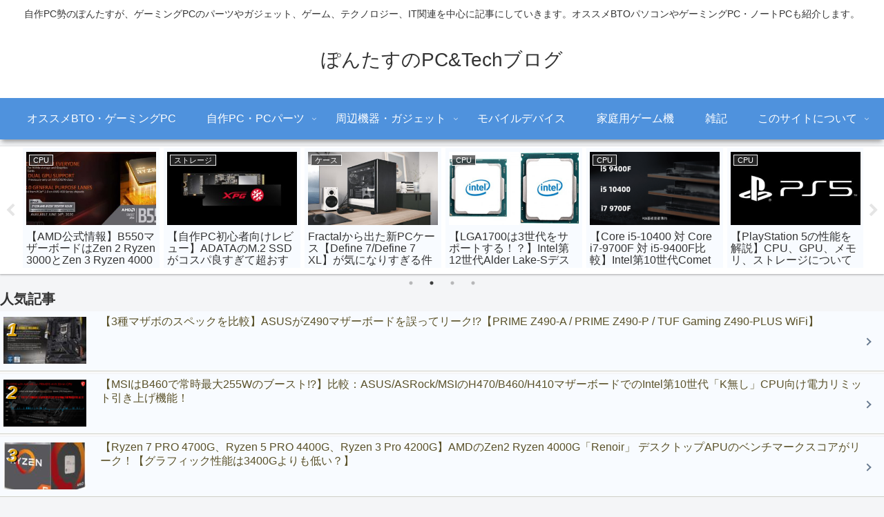

--- FILE ---
content_type: text/html; charset=UTF-8
request_url: https://pontas-gaming.com/tag/ddr4/
body_size: 32423
content:
<!doctype html>
<html lang="ja">

<head>
<meta charset="utf-8">
<meta http-equiv="X-UA-Compatible" content="IE=edge">
<meta name="viewport" content="width=device-width, initial-scale=1.0, viewport-fit=cover"/>
<meta name="referrer" content="no-referrer-when-downgrade"/>

  
  <!-- preconnect dns-prefetch -->
<link rel="preconnect dns-prefetch" href="//www.googletagmanager.com">
<link rel="preconnect dns-prefetch" href="//www.google-analytics.com">
<link rel="preconnect dns-prefetch" href="//ajax.googleapis.com">
<link rel="preconnect dns-prefetch" href="//cdnjs.cloudflare.com">
<link rel="preconnect dns-prefetch" href="//pagead2.googlesyndication.com">
<link rel="preconnect dns-prefetch" href="//googleads.g.doubleclick.net">
<link rel="preconnect dns-prefetch" href="//tpc.googlesyndication.com">
<link rel="preconnect dns-prefetch" href="//ad.doubleclick.net">
<link rel="preconnect dns-prefetch" href="//www.gstatic.com">
<link rel="preconnect dns-prefetch" href="//cse.google.com">
<link rel="preconnect dns-prefetch" href="//fonts.gstatic.com">
<link rel="preconnect dns-prefetch" href="//fonts.googleapis.com">
<link rel="preconnect dns-prefetch" href="//cms.quantserve.com">
<link rel="preconnect dns-prefetch" href="//secure.gravatar.com">
<link rel="preconnect dns-prefetch" href="//cdn.syndication.twimg.com">
<link rel="preconnect dns-prefetch" href="//cdn.jsdelivr.net">
<link rel="preconnect dns-prefetch" href="//images-fe.ssl-images-amazon.com">
<link rel="preconnect dns-prefetch" href="//completion.amazon.com">
<link rel="preconnect dns-prefetch" href="//m.media-amazon.com">
<link rel="preconnect dns-prefetch" href="//i.moshimo.com">
<link rel="preconnect dns-prefetch" href="//aml.valuecommerce.com">
<link rel="preconnect dns-prefetch" href="//dalc.valuecommerce.com">
<link rel="preconnect dns-prefetch" href="//dalb.valuecommerce.com">
<title>DDR4  |  ぽんたすのPC&amp;Techブログ</title>
<meta name='robots' content='max-image-preview:large' />

<!-- OGP -->
<meta property="og:type" content="website">
<meta property="og:description" content="「DDR4」の記事一覧です。">
<meta property="og:title" content="DDR4">
<meta property="og:url" content="https://pontas-gaming.com/tag/ddr4/">
<meta property="og:image" content="https://pontas-gaming.com/wp-content/themes/cocoon-master/screenshot.jpg">
<meta property="og:site_name" content="ぽんたすのPC&amp;Techブログ">
<meta property="og:locale" content="ja_JP">
<meta property="article:published_time" content="2020-05-06T15:34:47+09:00" />
<meta property="article:modified_time" content="2020-05-31T14:54:29+09:00" />
<meta property="article:section" content="CPU">
<meta property="article:section" content="メモリ・RAM">
<meta property="article:section" content="自作PC・PCパーツ">
<meta property="article:tag" content="Alder Lake-S">
<meta property="article:tag" content="AMD">
<meta property="article:tag" content="ARM">
<meta property="article:tag" content="Big / Small Core アーキテクチャ">
<meta property="article:tag" content="big.LITTLE">
<meta property="article:tag" content="Comet Lake-S">
<meta property="article:tag" content="DDR4">
<meta property="article:tag" content="DDR5">
<meta property="article:tag" content="DDR5 SDRAM">
<meta property="article:tag" content="Golden Cove">
<meta property="article:tag" content="Gracemont Core">
<meta property="article:tag" content="Intel">
<meta property="article:tag" content="LGA1151">
<meta property="article:tag" content="LGA115X">
<meta property="article:tag" content="LGA1200">
<meta property="article:tag" content="LGA1700">
<meta property="article:tag" content="LPDDR5">
<meta property="article:tag" content="PCIe Gen 4.0">
<meta property="article:tag" content="PCIe Gen 5.0">
<meta property="article:tag" content="Rocket Lake-S">
<meta property="article:tag" content="Ryzen 5000">
<meta property="article:tag" content="Tremont Core">
<meta property="article:tag" content="Willow Cove">
<meta property="article:tag" content="ZEN 4">
<meta property="article:tag" content="ZEN4">
<meta property="article:tag" content="デスクトップCPU">
<meta property="article:tag" content="第10世代Comet Lake-S">
<meta property="article:tag" content="第11世代Rocket Lake-S">
<meta property="article:tag" content="第12世代Alder Lake-S">
<!-- /OGP -->

<!-- Twitter Card -->
<meta name="twitter:card" content="summary_large_image">
<meta property="twitter:description" content="「DDR4」の記事一覧です。">
<meta property="twitter:title" content="DDR4">
<meta property="twitter:url" content="https://pontas-gaming.com/tag/ddr4/">
<meta name="twitter:image" content="https://pontas-gaming.com/wp-content/themes/cocoon-master/screenshot.jpg">
<meta name="twitter:domain" content="pontas-gaming.com">
<!-- /Twitter Card -->
<link rel='dns-prefetch' href='//webfonts.xserver.jp' />
<link rel='dns-prefetch' href='//ajax.googleapis.com' />
<link rel='dns-prefetch' href='//cdnjs.cloudflare.com' />
<link rel='dns-prefetch' href='//www.googletagmanager.com' />
<link rel='dns-prefetch' href='//s.w.org' />
<link rel='dns-prefetch' href='//pagead2.googlesyndication.com' />
<link rel="alternate" type="application/rss+xml" title="ぽんたすのPC&amp;Techブログ &raquo; フィード" href="https://pontas-gaming.com/feed/" />
<link rel="alternate" type="application/rss+xml" title="ぽんたすのPC&amp;Techブログ &raquo; コメントフィード" href="https://pontas-gaming.com/comments/feed/" />
<link rel="alternate" type="application/rss+xml" title="ぽんたすのPC&amp;Techブログ &raquo; DDR4 タグのフィード" href="https://pontas-gaming.com/tag/ddr4/feed/" />
<link rel='stylesheet' id='cocoon-style-css'  href='https://pontas-gaming.com/wp-content/themes/cocoon-master/style.css?ver=5.7.2&#038;fver=20210819070937' media='all' />
<link rel='stylesheet' id='cocoon-keyframes-css'  href='https://pontas-gaming.com/wp-content/themes/cocoon-master/keyframes.css?ver=5.7.2&#038;fver=20210819070937' media='all' />
<link rel='stylesheet' id='font-awesome-style-css'  href='https://pontas-gaming.com/wp-content/themes/cocoon-master/webfonts/fontawesome/css/font-awesome.min.css?ver=5.7.2&#038;fver=20210819070937' media='all' />
<link rel='stylesheet' id='icomoon-style-css'  href='https://pontas-gaming.com/wp-content/themes/cocoon-master/webfonts/icomoon/style.css?ver=5.7.2&#038;fver=20210819070937' media='all' />
<link rel='stylesheet' id='baguettebox-style-css'  href='https://pontas-gaming.com/wp-content/themes/cocoon-master/plugins/baguettebox/dist/baguetteBox.min.css?ver=5.7.2&#038;fver=20210819070937' media='all' />
<link rel='stylesheet' id='slick-theme-style-css'  href='https://pontas-gaming.com/wp-content/themes/cocoon-master/plugins/slick/slick-theme.css?ver=5.7.2&#038;fver=20210819070937' media='all' />
<link rel='stylesheet' id='scrollhint-style-css'  href='https://pontas-gaming.com/wp-content/themes/cocoon-master/plugins/scroll-hint-master/css/scroll-hint.css?ver=5.7.2&#038;fver=20210819070937' media='all' />
<link rel='stylesheet' id='cocoon-skin-style-css'  href='https://pontas-gaming.com/wp-content/themes/cocoon-master/skins/skin-mixblue/style.css?ver=5.7.2&#038;fver=20210819070937' media='all' />
<style id='cocoon-skin-style-inline-css'>
.header{background-color:#fff}#header-container .navi,#navi .navi-in>.menu-header .sub-menu{background-color:#4f92dd}#navi .navi-in a,#navi .navi-in a:hover{color:#fff}#navi .navi-in a:hover{background-color:rgba(255,255,255,.2)}.main{width:860px}.main{border-color:#c6c6c6}.sidebar{width:376px}@media screen and (max-width:1280px){.wrap{width:auto}.main,.sidebar,.sidebar-left .main,.sidebar-left .sidebar{margin:0 .5%}.main{width:67.4%}.sidebar{padding:1.5%;width:30%}.entry-card-thumb{width:38%}.entry-card-content{margin-left:40%}}.toc-checkbox{display:none}.toc-content{visibility:hidden;height:0;opacity:.2;transition:all .5s ease-out}.toc-checkbox:checked~.toc-content{visibility:visible;padding-top:.6em;height:100%;opacity:1}.toc-title::after{content:'[開く]';margin-left:.5em;cursor:pointer;font-size:.8em}.toc-title:hover::after{text-decoration:underline}.toc-checkbox:checked+.toc-title::after{content:'[閉じる]'}.eye-catch-wrap{justify-content:center}#respond{display:none}#navi .navi-in>ul>li{width:auto}#navi .navi-in>ul>li>a{padding:0 1.4em}.entry-content>*,.demo .entry-content p{line-height:1.8}.entry-content>*,.article p,.demo .entry-content p,.article dl,.article ul,.article ol,.article blockquote,.article pre,.article table,.article .toc,.body .column-wrap,.body .new-entry-cards,.body .popular-entry-cards,.body .navi-entry-cards,.body .box-menus,.body .ranking-item,.body .rss-entry-cards,.body .widget,.body .author-box,.body .blogcard-wrap,.body .login-user-only,.body .information-box,.body .question-box,.body .alert-box,.body .information,.body .question,.body .alert,.body .memo-box,.body .comment-box,.body .common-icon-box,.body .blank-box,.body .button-block,.body .micro-bottom,.body .caption-box,.body .tab-caption-box,.body .label-box,.body .toggle-wrap,.body .wp-block-image,.body .booklink-box,.body .kaerebalink-box,.body .tomarebalink-box,.body .product-item-box,.body .speech-wrap,.body .wp-block-categories,.body .wp-block-archives,.body .wp-block-archives-dropdown,.body .wp-block-calendar,.body .ad-area,.body .wp-block-gallery,.body .wp-block-audio,.body .wp-block-cover,.body .wp-block-file,.body .wp-block-media-text,.body .wp-block-video,.body .wp-block-buttons,.body .wp-block-columns,.body .wp-block-separator,.body .components-placeholder,.body .wp-block-search,.body .wp-block-social-links,.body .timeline-box,.body .blogcard-type,.body .btn-wrap,.body .btn-wrap a,.body .block-box,.body .wp-block-embed,.body .wp-block-group,.body .wp-block-table,.body .scrollable-table,.body .wp-block-separator,.body .wp-block,.body .video-container,.comment-area,.related-entries,.pager-post-navi,.comment-respond,.is-root-container>*,[data-type="core/freeform"]{margin-bottom:1.4em}.article h2,.article h3,.article h4,.article h5,.article h6{margin-bottom:1.26em}@media screen and (max-width:480px){.body,.menu-content{font-size:16px}}@media screen and (max-width:781px){.wp-block-column{margin-bottom:1.4em}}@media screen and (max-width:599px){.column-wrap>div{margin-bottom:1.4em}}.article h2,.article h3,.article h4,.article h5,.article h6{margin-top:1.87em}.article .micro-top{margin-bottom:.28em}.article .micro-bottom{margin-top:-1.26em}.article .micro-balloon{margin-bottom:.7em}.article .micro-bottom.micro-balloon{margin-top:-.98em}.blank-box.bb-key-color{border-color:#19448e}.iic-key-color li::before{color:#19448e}.blank-box.bb-tab.bb-key-color::before{background-color:#19448e}.tb-key-color .toggle-button{border:1px solid #19448e;background:#19448e;color:#fff}.tb-key-color .toggle-button::before{color:#ccc}.tb-key-color .toggle-checkbox:checked~.toggle-content{border-color:#19448e}.cb-key-color.caption-box{border-color:#19448e}.cb-key-color .caption-box-label{background-color:#19448e;color:#fff}.tcb-key-color .tab-caption-box-label{background-color:#19448e;color:#fff}.tcb-key-color .tab-caption-box-content{border-color:#19448e}.lb-key-color .label-box-content{border-color:#19448e}.mc-key-color{background-color:#19448e;color:#fff;border:0}.mc-key-color.micro-bottom::after{border-bottom-color:#19448e;border-top-color:transparent}.mc-key-color::before{border-top-color:transparent;border-bottom-color:transparent}.mc-key-color::after{border-top-color:#19448e}.btn-key-color,.btn-wrap.btn-wrap-key-color>a{background-color:#19448e}.has-text-color.has-key-color-color{color:#19448e}.has-background.has-key-color-background-color{background-color:#19448e}.body.article,body#tinymce.wp-editor{background-color:#fff}.body.article,.editor-post-title__block .editor-post-title__input,body#tinymce.wp-editor{color:#333}html .body .has-key-color-background-color{background-color:#19448e}html .body .has-key-color-color{color:#19448e}html .body .has-key-color-border-color{border-color:#19448e}html .body .btn-wrap.has-key-color-background-color>a{background-color:#19448e}html .body .btn-wrap.has-key-color-color>a{color:#19448e}html .body .btn-wrap.has-key-color-border-color>a{border-color:#19448e}html .body .bb-tab.has-key-color-border-color .bb-label{background-color:#19448e}html .body .toggle-wrap.has-key-color-border-color .toggle-button{background-color:#19448e}html .body .toggle-wrap.has-key-color-border-color .toggle-button,.toggle-wrap.has-key-color-border-color .toggle-content{border-color:#19448e}html .body .iconlist-box.has-key-color-icon-color li::before{color:#19448e}html .body .micro-balloon.has-key-color-color{color:#19448e}html .body .micro-balloon.has-key-color-background-color{background-color:#19448e;border-color:transparent}html .body .micro-balloon.has-key-color-background-color.micro-bottom::after{border-bottom-color:#19448e;border-top-color:transparent}html .body .micro-balloon.has-key-color-background-color::before{border-top-color:transparent;border-bottom-color:transparent}html .body .micro-balloon.has-key-color-background-color::after{border-top-color:#19448e}html .body .micro-balloon.has-border-color.has-key-color-border-color{border-color:#19448e}html .body .micro-balloon.micro-top.has-key-color-border-color::before{border-top-color:#19448e}html .body .micro-balloon.micro-bottom.has-key-color-border-color::before{border-bottom-color:#19448e}html .body .caption-box.has-key-color-border-color .box-label{background-color:#19448e}html .body .tab-caption-box.has-key-color-border-color .box-label{background-color:#19448e}html .body .tab-caption-box.has-key-color-border-color .box-content{border-color:#19448e}html .body .tab-caption-box.has-key-color-background-color .box-content{background-color:#19448e}html .body .label-box.has-key-color-border-color .box-content{border-color:#19448e}html .body .label-box.has-key-color-background-color .box-content{background-color:#19448e}html .body .speech-balloon.has-key-color-background-color{background-color:#19448e}html .body .speech-balloon.has-text-color.has-key-color-color{color:#19448e}html .body .speech-balloon.has-key-color-border-color{border-color:#19448e}html .body .sbp-l .speech-balloon.has-key-color-border-color::before{border-right-color:#19448e}html .body .sbp-r .speech-balloon.has-key-color-border-color::before{border-left-color:#19448e}html .body .sbp-l .speech-balloon.has-key-color-background-color::after{border-right-color:#19448e}html .body .sbp-r .speech-balloon.has-key-color-background-color::after{border-left-color:#19448e}html .body .sbs-line.sbp-r .speech-balloon.has-key-color-background-color{background-color:#19448e}html .body .sbs-line.sbp-r .speech-balloon.has-key-color-border-color{border-color:#19448e}html .body .speech-wraphtml .body .sbs-think .speech-balloon.has-key-color-border-color::before,html .body .speech-wrap.sbs-think .speech-balloon.has-key-color-border-color::after{border-color:#19448e}html .body .sbs-think .speech-balloon.has-key-color-background-color::before,html .body .sbs-think .speech-balloon.has-key-color-background-color::after{background-color:#19448e}html .body .sbs-think .speech-balloon.has-key-color-border-color::before{border-color:#19448e}html .body .timeline-box.has-key-color-point-color .timeline-item::before{background-color:#19448e}html .body .has-key-color-question-color .faq-question-label{color:#19448e}html .body .has-key-color-answer-color .faq-answer-label{color:#19448e}html .body .is-style-square.has-key-color-question-color .faq-question-label{color:#fff;background-color:#19448e}html .body .is-style-square.has-key-color-answer-color .faq-answer-label{color:#fff;background-color:#19448e}html .body .has-red-background-color{background-color:#e60033}html .body .has-red-color{color:#e60033}html .body .has-red-border-color{border-color:#e60033}html .body .btn-wrap.has-red-background-color>a{background-color:#e60033}html .body .btn-wrap.has-red-color>a{color:#e60033}html .body .btn-wrap.has-red-border-color>a{border-color:#e60033}html .body .bb-tab.has-red-border-color .bb-label{background-color:#e60033}html .body .toggle-wrap.has-red-border-color .toggle-button{background-color:#e60033}html .body .toggle-wrap.has-red-border-color .toggle-button,.toggle-wrap.has-red-border-color .toggle-content{border-color:#e60033}html .body .iconlist-box.has-red-icon-color li::before{color:#e60033}html .body .micro-balloon.has-red-color{color:#e60033}html .body .micro-balloon.has-red-background-color{background-color:#e60033;border-color:transparent}html .body .micro-balloon.has-red-background-color.micro-bottom::after{border-bottom-color:#e60033;border-top-color:transparent}html .body .micro-balloon.has-red-background-color::before{border-top-color:transparent;border-bottom-color:transparent}html .body .micro-balloon.has-red-background-color::after{border-top-color:#e60033}html .body .micro-balloon.has-border-color.has-red-border-color{border-color:#e60033}html .body .micro-balloon.micro-top.has-red-border-color::before{border-top-color:#e60033}html .body .micro-balloon.micro-bottom.has-red-border-color::before{border-bottom-color:#e60033}html .body .caption-box.has-red-border-color .box-label{background-color:#e60033}html .body .tab-caption-box.has-red-border-color .box-label{background-color:#e60033}html .body .tab-caption-box.has-red-border-color .box-content{border-color:#e60033}html .body .tab-caption-box.has-red-background-color .box-content{background-color:#e60033}html .body .label-box.has-red-border-color .box-content{border-color:#e60033}html .body .label-box.has-red-background-color .box-content{background-color:#e60033}html .body .speech-balloon.has-red-background-color{background-color:#e60033}html .body .speech-balloon.has-text-color.has-red-color{color:#e60033}html .body .speech-balloon.has-red-border-color{border-color:#e60033}html .body .sbp-l .speech-balloon.has-red-border-color::before{border-right-color:#e60033}html .body .sbp-r .speech-balloon.has-red-border-color::before{border-left-color:#e60033}html .body .sbp-l .speech-balloon.has-red-background-color::after{border-right-color:#e60033}html .body .sbp-r .speech-balloon.has-red-background-color::after{border-left-color:#e60033}html .body .sbs-line.sbp-r .speech-balloon.has-red-background-color{background-color:#e60033}html .body .sbs-line.sbp-r .speech-balloon.has-red-border-color{border-color:#e60033}html .body .speech-wraphtml .body .sbs-think .speech-balloon.has-red-border-color::before,html .body .speech-wrap.sbs-think .speech-balloon.has-red-border-color::after{border-color:#e60033}html .body .sbs-think .speech-balloon.has-red-background-color::before,html .body .sbs-think .speech-balloon.has-red-background-color::after{background-color:#e60033}html .body .sbs-think .speech-balloon.has-red-border-color::before{border-color:#e60033}html .body .timeline-box.has-red-point-color .timeline-item::before{background-color:#e60033}html .body .has-red-question-color .faq-question-label{color:#e60033}html .body .has-red-answer-color .faq-answer-label{color:#e60033}html .body .is-style-square.has-red-question-color .faq-question-label{color:#fff;background-color:#e60033}html .body .is-style-square.has-red-answer-color .faq-answer-label{color:#fff;background-color:#e60033}html .body .has-pink-background-color{background-color:#e95295}html .body .has-pink-color{color:#e95295}html .body .has-pink-border-color{border-color:#e95295}html .body .btn-wrap.has-pink-background-color>a{background-color:#e95295}html .body .btn-wrap.has-pink-color>a{color:#e95295}html .body .btn-wrap.has-pink-border-color>a{border-color:#e95295}html .body .bb-tab.has-pink-border-color .bb-label{background-color:#e95295}html .body .toggle-wrap.has-pink-border-color .toggle-button{background-color:#e95295}html .body .toggle-wrap.has-pink-border-color .toggle-button,.toggle-wrap.has-pink-border-color .toggle-content{border-color:#e95295}html .body .iconlist-box.has-pink-icon-color li::before{color:#e95295}html .body .micro-balloon.has-pink-color{color:#e95295}html .body .micro-balloon.has-pink-background-color{background-color:#e95295;border-color:transparent}html .body .micro-balloon.has-pink-background-color.micro-bottom::after{border-bottom-color:#e95295;border-top-color:transparent}html .body .micro-balloon.has-pink-background-color::before{border-top-color:transparent;border-bottom-color:transparent}html .body .micro-balloon.has-pink-background-color::after{border-top-color:#e95295}html .body .micro-balloon.has-border-color.has-pink-border-color{border-color:#e95295}html .body .micro-balloon.micro-top.has-pink-border-color::before{border-top-color:#e95295}html .body .micro-balloon.micro-bottom.has-pink-border-color::before{border-bottom-color:#e95295}html .body .caption-box.has-pink-border-color .box-label{background-color:#e95295}html .body .tab-caption-box.has-pink-border-color .box-label{background-color:#e95295}html .body .tab-caption-box.has-pink-border-color .box-content{border-color:#e95295}html .body .tab-caption-box.has-pink-background-color .box-content{background-color:#e95295}html .body .label-box.has-pink-border-color .box-content{border-color:#e95295}html .body .label-box.has-pink-background-color .box-content{background-color:#e95295}html .body .speech-balloon.has-pink-background-color{background-color:#e95295}html .body .speech-balloon.has-text-color.has-pink-color{color:#e95295}html .body .speech-balloon.has-pink-border-color{border-color:#e95295}html .body .sbp-l .speech-balloon.has-pink-border-color::before{border-right-color:#e95295}html .body .sbp-r .speech-balloon.has-pink-border-color::before{border-left-color:#e95295}html .body .sbp-l .speech-balloon.has-pink-background-color::after{border-right-color:#e95295}html .body .sbp-r .speech-balloon.has-pink-background-color::after{border-left-color:#e95295}html .body .sbs-line.sbp-r .speech-balloon.has-pink-background-color{background-color:#e95295}html .body .sbs-line.sbp-r .speech-balloon.has-pink-border-color{border-color:#e95295}html .body .speech-wraphtml .body .sbs-think .speech-balloon.has-pink-border-color::before,html .body .speech-wrap.sbs-think .speech-balloon.has-pink-border-color::after{border-color:#e95295}html .body .sbs-think .speech-balloon.has-pink-background-color::before,html .body .sbs-think .speech-balloon.has-pink-background-color::after{background-color:#e95295}html .body .sbs-think .speech-balloon.has-pink-border-color::before{border-color:#e95295}html .body .timeline-box.has-pink-point-color .timeline-item::before{background-color:#e95295}html .body .has-pink-question-color .faq-question-label{color:#e95295}html .body .has-pink-answer-color .faq-answer-label{color:#e95295}html .body .is-style-square.has-pink-question-color .faq-question-label{color:#fff;background-color:#e95295}html .body .is-style-square.has-pink-answer-color .faq-answer-label{color:#fff;background-color:#e95295}html .body .has-purple-background-color{background-color:#884898}html .body .has-purple-color{color:#884898}html .body .has-purple-border-color{border-color:#884898}html .body .btn-wrap.has-purple-background-color>a{background-color:#884898}html .body .btn-wrap.has-purple-color>a{color:#884898}html .body .btn-wrap.has-purple-border-color>a{border-color:#884898}html .body .bb-tab.has-purple-border-color .bb-label{background-color:#884898}html .body .toggle-wrap.has-purple-border-color .toggle-button{background-color:#884898}html .body .toggle-wrap.has-purple-border-color .toggle-button,.toggle-wrap.has-purple-border-color .toggle-content{border-color:#884898}html .body .iconlist-box.has-purple-icon-color li::before{color:#884898}html .body .micro-balloon.has-purple-color{color:#884898}html .body .micro-balloon.has-purple-background-color{background-color:#884898;border-color:transparent}html .body .micro-balloon.has-purple-background-color.micro-bottom::after{border-bottom-color:#884898;border-top-color:transparent}html .body .micro-balloon.has-purple-background-color::before{border-top-color:transparent;border-bottom-color:transparent}html .body .micro-balloon.has-purple-background-color::after{border-top-color:#884898}html .body .micro-balloon.has-border-color.has-purple-border-color{border-color:#884898}html .body .micro-balloon.micro-top.has-purple-border-color::before{border-top-color:#884898}html .body .micro-balloon.micro-bottom.has-purple-border-color::before{border-bottom-color:#884898}html .body .caption-box.has-purple-border-color .box-label{background-color:#884898}html .body .tab-caption-box.has-purple-border-color .box-label{background-color:#884898}html .body .tab-caption-box.has-purple-border-color .box-content{border-color:#884898}html .body .tab-caption-box.has-purple-background-color .box-content{background-color:#884898}html .body .label-box.has-purple-border-color .box-content{border-color:#884898}html .body .label-box.has-purple-background-color .box-content{background-color:#884898}html .body .speech-balloon.has-purple-background-color{background-color:#884898}html .body .speech-balloon.has-text-color.has-purple-color{color:#884898}html .body .speech-balloon.has-purple-border-color{border-color:#884898}html .body .sbp-l .speech-balloon.has-purple-border-color::before{border-right-color:#884898}html .body .sbp-r .speech-balloon.has-purple-border-color::before{border-left-color:#884898}html .body .sbp-l .speech-balloon.has-purple-background-color::after{border-right-color:#884898}html .body .sbp-r .speech-balloon.has-purple-background-color::after{border-left-color:#884898}html .body .sbs-line.sbp-r .speech-balloon.has-purple-background-color{background-color:#884898}html .body .sbs-line.sbp-r .speech-balloon.has-purple-border-color{border-color:#884898}html .body .speech-wraphtml .body .sbs-think .speech-balloon.has-purple-border-color::before,html .body .speech-wrap.sbs-think .speech-balloon.has-purple-border-color::after{border-color:#884898}html .body .sbs-think .speech-balloon.has-purple-background-color::before,html .body .sbs-think .speech-balloon.has-purple-background-color::after{background-color:#884898}html .body .sbs-think .speech-balloon.has-purple-border-color::before{border-color:#884898}html .body .timeline-box.has-purple-point-color .timeline-item::before{background-color:#884898}html .body .has-purple-question-color .faq-question-label{color:#884898}html .body .has-purple-answer-color .faq-answer-label{color:#884898}html .body .is-style-square.has-purple-question-color .faq-question-label{color:#fff;background-color:#884898}html .body .is-style-square.has-purple-answer-color .faq-answer-label{color:#fff;background-color:#884898}html .body .has-deep-background-color{background-color:#55295b}html .body .has-deep-color{color:#55295b}html .body .has-deep-border-color{border-color:#55295b}html .body .btn-wrap.has-deep-background-color>a{background-color:#55295b}html .body .btn-wrap.has-deep-color>a{color:#55295b}html .body .btn-wrap.has-deep-border-color>a{border-color:#55295b}html .body .bb-tab.has-deep-border-color .bb-label{background-color:#55295b}html .body .toggle-wrap.has-deep-border-color .toggle-button{background-color:#55295b}html .body .toggle-wrap.has-deep-border-color .toggle-button,.toggle-wrap.has-deep-border-color .toggle-content{border-color:#55295b}html .body .iconlist-box.has-deep-icon-color li::before{color:#55295b}html .body .micro-balloon.has-deep-color{color:#55295b}html .body .micro-balloon.has-deep-background-color{background-color:#55295b;border-color:transparent}html .body .micro-balloon.has-deep-background-color.micro-bottom::after{border-bottom-color:#55295b;border-top-color:transparent}html .body .micro-balloon.has-deep-background-color::before{border-top-color:transparent;border-bottom-color:transparent}html .body .micro-balloon.has-deep-background-color::after{border-top-color:#55295b}html .body .micro-balloon.has-border-color.has-deep-border-color{border-color:#55295b}html .body .micro-balloon.micro-top.has-deep-border-color::before{border-top-color:#55295b}html .body .micro-balloon.micro-bottom.has-deep-border-color::before{border-bottom-color:#55295b}html .body .caption-box.has-deep-border-color .box-label{background-color:#55295b}html .body .tab-caption-box.has-deep-border-color .box-label{background-color:#55295b}html .body .tab-caption-box.has-deep-border-color .box-content{border-color:#55295b}html .body .tab-caption-box.has-deep-background-color .box-content{background-color:#55295b}html .body .label-box.has-deep-border-color .box-content{border-color:#55295b}html .body .label-box.has-deep-background-color .box-content{background-color:#55295b}html .body .speech-balloon.has-deep-background-color{background-color:#55295b}html .body .speech-balloon.has-text-color.has-deep-color{color:#55295b}html .body .speech-balloon.has-deep-border-color{border-color:#55295b}html .body .sbp-l .speech-balloon.has-deep-border-color::before{border-right-color:#55295b}html .body .sbp-r .speech-balloon.has-deep-border-color::before{border-left-color:#55295b}html .body .sbp-l .speech-balloon.has-deep-background-color::after{border-right-color:#55295b}html .body .sbp-r .speech-balloon.has-deep-background-color::after{border-left-color:#55295b}html .body .sbs-line.sbp-r .speech-balloon.has-deep-background-color{background-color:#55295b}html .body .sbs-line.sbp-r .speech-balloon.has-deep-border-color{border-color:#55295b}html .body .speech-wraphtml .body .sbs-think .speech-balloon.has-deep-border-color::before,html .body .speech-wrap.sbs-think .speech-balloon.has-deep-border-color::after{border-color:#55295b}html .body .sbs-think .speech-balloon.has-deep-background-color::before,html .body .sbs-think .speech-balloon.has-deep-background-color::after{background-color:#55295b}html .body .sbs-think .speech-balloon.has-deep-border-color::before{border-color:#55295b}html .body .timeline-box.has-deep-point-color .timeline-item::before{background-color:#55295b}html .body .has-deep-question-color .faq-question-label{color:#55295b}html .body .has-deep-answer-color .faq-answer-label{color:#55295b}html .body .is-style-square.has-deep-question-color .faq-question-label{color:#fff;background-color:#55295b}html .body .is-style-square.has-deep-answer-color .faq-answer-label{color:#fff;background-color:#55295b}html .body .has-indigo-background-color{background-color:#1e50a2}html .body .has-indigo-color{color:#1e50a2}html .body .has-indigo-border-color{border-color:#1e50a2}html .body .btn-wrap.has-indigo-background-color>a{background-color:#1e50a2}html .body .btn-wrap.has-indigo-color>a{color:#1e50a2}html .body .btn-wrap.has-indigo-border-color>a{border-color:#1e50a2}html .body .bb-tab.has-indigo-border-color .bb-label{background-color:#1e50a2}html .body .toggle-wrap.has-indigo-border-color .toggle-button{background-color:#1e50a2}html .body .toggle-wrap.has-indigo-border-color .toggle-button,.toggle-wrap.has-indigo-border-color .toggle-content{border-color:#1e50a2}html .body .iconlist-box.has-indigo-icon-color li::before{color:#1e50a2}html .body .micro-balloon.has-indigo-color{color:#1e50a2}html .body .micro-balloon.has-indigo-background-color{background-color:#1e50a2;border-color:transparent}html .body .micro-balloon.has-indigo-background-color.micro-bottom::after{border-bottom-color:#1e50a2;border-top-color:transparent}html .body .micro-balloon.has-indigo-background-color::before{border-top-color:transparent;border-bottom-color:transparent}html .body .micro-balloon.has-indigo-background-color::after{border-top-color:#1e50a2}html .body .micro-balloon.has-border-color.has-indigo-border-color{border-color:#1e50a2}html .body .micro-balloon.micro-top.has-indigo-border-color::before{border-top-color:#1e50a2}html .body .micro-balloon.micro-bottom.has-indigo-border-color::before{border-bottom-color:#1e50a2}html .body .caption-box.has-indigo-border-color .box-label{background-color:#1e50a2}html .body .tab-caption-box.has-indigo-border-color .box-label{background-color:#1e50a2}html .body .tab-caption-box.has-indigo-border-color .box-content{border-color:#1e50a2}html .body .tab-caption-box.has-indigo-background-color .box-content{background-color:#1e50a2}html .body .label-box.has-indigo-border-color .box-content{border-color:#1e50a2}html .body .label-box.has-indigo-background-color .box-content{background-color:#1e50a2}html .body .speech-balloon.has-indigo-background-color{background-color:#1e50a2}html .body .speech-balloon.has-text-color.has-indigo-color{color:#1e50a2}html .body .speech-balloon.has-indigo-border-color{border-color:#1e50a2}html .body .sbp-l .speech-balloon.has-indigo-border-color::before{border-right-color:#1e50a2}html .body .sbp-r .speech-balloon.has-indigo-border-color::before{border-left-color:#1e50a2}html .body .sbp-l .speech-balloon.has-indigo-background-color::after{border-right-color:#1e50a2}html .body .sbp-r .speech-balloon.has-indigo-background-color::after{border-left-color:#1e50a2}html .body .sbs-line.sbp-r .speech-balloon.has-indigo-background-color{background-color:#1e50a2}html .body .sbs-line.sbp-r .speech-balloon.has-indigo-border-color{border-color:#1e50a2}html .body .speech-wraphtml .body .sbs-think .speech-balloon.has-indigo-border-color::before,html .body .speech-wrap.sbs-think .speech-balloon.has-indigo-border-color::after{border-color:#1e50a2}html .body .sbs-think .speech-balloon.has-indigo-background-color::before,html .body .sbs-think .speech-balloon.has-indigo-background-color::after{background-color:#1e50a2}html .body .sbs-think .speech-balloon.has-indigo-border-color::before{border-color:#1e50a2}html .body .timeline-box.has-indigo-point-color .timeline-item::before{background-color:#1e50a2}html .body .has-indigo-question-color .faq-question-label{color:#1e50a2}html .body .has-indigo-answer-color .faq-answer-label{color:#1e50a2}html .body .is-style-square.has-indigo-question-color .faq-question-label{color:#fff;background-color:#1e50a2}html .body .is-style-square.has-indigo-answer-color .faq-answer-label{color:#fff;background-color:#1e50a2}html .body .has-blue-background-color{background-color:#0095d9}html .body .has-blue-color{color:#0095d9}html .body .has-blue-border-color{border-color:#0095d9}html .body .btn-wrap.has-blue-background-color>a{background-color:#0095d9}html .body .btn-wrap.has-blue-color>a{color:#0095d9}html .body .btn-wrap.has-blue-border-color>a{border-color:#0095d9}html .body .bb-tab.has-blue-border-color .bb-label{background-color:#0095d9}html .body .toggle-wrap.has-blue-border-color .toggle-button{background-color:#0095d9}html .body .toggle-wrap.has-blue-border-color .toggle-button,.toggle-wrap.has-blue-border-color .toggle-content{border-color:#0095d9}html .body .iconlist-box.has-blue-icon-color li::before{color:#0095d9}html .body .micro-balloon.has-blue-color{color:#0095d9}html .body .micro-balloon.has-blue-background-color{background-color:#0095d9;border-color:transparent}html .body .micro-balloon.has-blue-background-color.micro-bottom::after{border-bottom-color:#0095d9;border-top-color:transparent}html .body .micro-balloon.has-blue-background-color::before{border-top-color:transparent;border-bottom-color:transparent}html .body .micro-balloon.has-blue-background-color::after{border-top-color:#0095d9}html .body .micro-balloon.has-border-color.has-blue-border-color{border-color:#0095d9}html .body .micro-balloon.micro-top.has-blue-border-color::before{border-top-color:#0095d9}html .body .micro-balloon.micro-bottom.has-blue-border-color::before{border-bottom-color:#0095d9}html .body .caption-box.has-blue-border-color .box-label{background-color:#0095d9}html .body .tab-caption-box.has-blue-border-color .box-label{background-color:#0095d9}html .body .tab-caption-box.has-blue-border-color .box-content{border-color:#0095d9}html .body .tab-caption-box.has-blue-background-color .box-content{background-color:#0095d9}html .body .label-box.has-blue-border-color .box-content{border-color:#0095d9}html .body .label-box.has-blue-background-color .box-content{background-color:#0095d9}html .body .speech-balloon.has-blue-background-color{background-color:#0095d9}html .body .speech-balloon.has-text-color.has-blue-color{color:#0095d9}html .body .speech-balloon.has-blue-border-color{border-color:#0095d9}html .body .sbp-l .speech-balloon.has-blue-border-color::before{border-right-color:#0095d9}html .body .sbp-r .speech-balloon.has-blue-border-color::before{border-left-color:#0095d9}html .body .sbp-l .speech-balloon.has-blue-background-color::after{border-right-color:#0095d9}html .body .sbp-r .speech-balloon.has-blue-background-color::after{border-left-color:#0095d9}html .body .sbs-line.sbp-r .speech-balloon.has-blue-background-color{background-color:#0095d9}html .body .sbs-line.sbp-r .speech-balloon.has-blue-border-color{border-color:#0095d9}html .body .speech-wraphtml .body .sbs-think .speech-balloon.has-blue-border-color::before,html .body .speech-wrap.sbs-think .speech-balloon.has-blue-border-color::after{border-color:#0095d9}html .body .sbs-think .speech-balloon.has-blue-background-color::before,html .body .sbs-think .speech-balloon.has-blue-background-color::after{background-color:#0095d9}html .body .sbs-think .speech-balloon.has-blue-border-color::before{border-color:#0095d9}html .body .timeline-box.has-blue-point-color .timeline-item::before{background-color:#0095d9}html .body .has-blue-question-color .faq-question-label{color:#0095d9}html .body .has-blue-answer-color .faq-answer-label{color:#0095d9}html .body .is-style-square.has-blue-question-color .faq-question-label{color:#fff;background-color:#0095d9}html .body .is-style-square.has-blue-answer-color .faq-answer-label{color:#fff;background-color:#0095d9}html .body .has-light-blue-background-color{background-color:#2ca9e1}html .body .has-light-blue-color{color:#2ca9e1}html .body .has-light-blue-border-color{border-color:#2ca9e1}html .body .btn-wrap.has-light-blue-background-color>a{background-color:#2ca9e1}html .body .btn-wrap.has-light-blue-color>a{color:#2ca9e1}html .body .btn-wrap.has-light-blue-border-color>a{border-color:#2ca9e1}html .body .bb-tab.has-light-blue-border-color .bb-label{background-color:#2ca9e1}html .body .toggle-wrap.has-light-blue-border-color .toggle-button{background-color:#2ca9e1}html .body .toggle-wrap.has-light-blue-border-color .toggle-button,.toggle-wrap.has-light-blue-border-color .toggle-content{border-color:#2ca9e1}html .body .iconlist-box.has-light-blue-icon-color li::before{color:#2ca9e1}html .body .micro-balloon.has-light-blue-color{color:#2ca9e1}html .body .micro-balloon.has-light-blue-background-color{background-color:#2ca9e1;border-color:transparent}html .body .micro-balloon.has-light-blue-background-color.micro-bottom::after{border-bottom-color:#2ca9e1;border-top-color:transparent}html .body .micro-balloon.has-light-blue-background-color::before{border-top-color:transparent;border-bottom-color:transparent}html .body .micro-balloon.has-light-blue-background-color::after{border-top-color:#2ca9e1}html .body .micro-balloon.has-border-color.has-light-blue-border-color{border-color:#2ca9e1}html .body .micro-balloon.micro-top.has-light-blue-border-color::before{border-top-color:#2ca9e1}html .body .micro-balloon.micro-bottom.has-light-blue-border-color::before{border-bottom-color:#2ca9e1}html .body .caption-box.has-light-blue-border-color .box-label{background-color:#2ca9e1}html .body .tab-caption-box.has-light-blue-border-color .box-label{background-color:#2ca9e1}html .body .tab-caption-box.has-light-blue-border-color .box-content{border-color:#2ca9e1}html .body .tab-caption-box.has-light-blue-background-color .box-content{background-color:#2ca9e1}html .body .label-box.has-light-blue-border-color .box-content{border-color:#2ca9e1}html .body .label-box.has-light-blue-background-color .box-content{background-color:#2ca9e1}html .body .speech-balloon.has-light-blue-background-color{background-color:#2ca9e1}html .body .speech-balloon.has-text-color.has-light-blue-color{color:#2ca9e1}html .body .speech-balloon.has-light-blue-border-color{border-color:#2ca9e1}html .body .sbp-l .speech-balloon.has-light-blue-border-color::before{border-right-color:#2ca9e1}html .body .sbp-r .speech-balloon.has-light-blue-border-color::before{border-left-color:#2ca9e1}html .body .sbp-l .speech-balloon.has-light-blue-background-color::after{border-right-color:#2ca9e1}html .body .sbp-r .speech-balloon.has-light-blue-background-color::after{border-left-color:#2ca9e1}html .body .sbs-line.sbp-r .speech-balloon.has-light-blue-background-color{background-color:#2ca9e1}html .body .sbs-line.sbp-r .speech-balloon.has-light-blue-border-color{border-color:#2ca9e1}html .body .speech-wraphtml .body .sbs-think .speech-balloon.has-light-blue-border-color::before,html .body .speech-wrap.sbs-think .speech-balloon.has-light-blue-border-color::after{border-color:#2ca9e1}html .body .sbs-think .speech-balloon.has-light-blue-background-color::before,html .body .sbs-think .speech-balloon.has-light-blue-background-color::after{background-color:#2ca9e1}html .body .sbs-think .speech-balloon.has-light-blue-border-color::before{border-color:#2ca9e1}html .body .timeline-box.has-light-blue-point-color .timeline-item::before{background-color:#2ca9e1}html .body .has-light-blue-question-color .faq-question-label{color:#2ca9e1}html .body .has-light-blue-answer-color .faq-answer-label{color:#2ca9e1}html .body .is-style-square.has-light-blue-question-color .faq-question-label{color:#fff;background-color:#2ca9e1}html .body .is-style-square.has-light-blue-answer-color .faq-answer-label{color:#fff;background-color:#2ca9e1}html .body .has-cyan-background-color{background-color:#00a3af}html .body .has-cyan-color{color:#00a3af}html .body .has-cyan-border-color{border-color:#00a3af}html .body .btn-wrap.has-cyan-background-color>a{background-color:#00a3af}html .body .btn-wrap.has-cyan-color>a{color:#00a3af}html .body .btn-wrap.has-cyan-border-color>a{border-color:#00a3af}html .body .bb-tab.has-cyan-border-color .bb-label{background-color:#00a3af}html .body .toggle-wrap.has-cyan-border-color .toggle-button{background-color:#00a3af}html .body .toggle-wrap.has-cyan-border-color .toggle-button,.toggle-wrap.has-cyan-border-color .toggle-content{border-color:#00a3af}html .body .iconlist-box.has-cyan-icon-color li::before{color:#00a3af}html .body .micro-balloon.has-cyan-color{color:#00a3af}html .body .micro-balloon.has-cyan-background-color{background-color:#00a3af;border-color:transparent}html .body .micro-balloon.has-cyan-background-color.micro-bottom::after{border-bottom-color:#00a3af;border-top-color:transparent}html .body .micro-balloon.has-cyan-background-color::before{border-top-color:transparent;border-bottom-color:transparent}html .body .micro-balloon.has-cyan-background-color::after{border-top-color:#00a3af}html .body .micro-balloon.has-border-color.has-cyan-border-color{border-color:#00a3af}html .body .micro-balloon.micro-top.has-cyan-border-color::before{border-top-color:#00a3af}html .body .micro-balloon.micro-bottom.has-cyan-border-color::before{border-bottom-color:#00a3af}html .body .caption-box.has-cyan-border-color .box-label{background-color:#00a3af}html .body .tab-caption-box.has-cyan-border-color .box-label{background-color:#00a3af}html .body .tab-caption-box.has-cyan-border-color .box-content{border-color:#00a3af}html .body .tab-caption-box.has-cyan-background-color .box-content{background-color:#00a3af}html .body .label-box.has-cyan-border-color .box-content{border-color:#00a3af}html .body .label-box.has-cyan-background-color .box-content{background-color:#00a3af}html .body .speech-balloon.has-cyan-background-color{background-color:#00a3af}html .body .speech-balloon.has-text-color.has-cyan-color{color:#00a3af}html .body .speech-balloon.has-cyan-border-color{border-color:#00a3af}html .body .sbp-l .speech-balloon.has-cyan-border-color::before{border-right-color:#00a3af}html .body .sbp-r .speech-balloon.has-cyan-border-color::before{border-left-color:#00a3af}html .body .sbp-l .speech-balloon.has-cyan-background-color::after{border-right-color:#00a3af}html .body .sbp-r .speech-balloon.has-cyan-background-color::after{border-left-color:#00a3af}html .body .sbs-line.sbp-r .speech-balloon.has-cyan-background-color{background-color:#00a3af}html .body .sbs-line.sbp-r .speech-balloon.has-cyan-border-color{border-color:#00a3af}html .body .speech-wraphtml .body .sbs-think .speech-balloon.has-cyan-border-color::before,html .body .speech-wrap.sbs-think .speech-balloon.has-cyan-border-color::after{border-color:#00a3af}html .body .sbs-think .speech-balloon.has-cyan-background-color::before,html .body .sbs-think .speech-balloon.has-cyan-background-color::after{background-color:#00a3af}html .body .sbs-think .speech-balloon.has-cyan-border-color::before{border-color:#00a3af}html .body .timeline-box.has-cyan-point-color .timeline-item::before{background-color:#00a3af}html .body .has-cyan-question-color .faq-question-label{color:#00a3af}html .body .has-cyan-answer-color .faq-answer-label{color:#00a3af}html .body .is-style-square.has-cyan-question-color .faq-question-label{color:#fff;background-color:#00a3af}html .body .is-style-square.has-cyan-answer-color .faq-answer-label{color:#fff;background-color:#00a3af}html .body .has-teal-background-color{background-color:#007b43}html .body .has-teal-color{color:#007b43}html .body .has-teal-border-color{border-color:#007b43}html .body .btn-wrap.has-teal-background-color>a{background-color:#007b43}html .body .btn-wrap.has-teal-color>a{color:#007b43}html .body .btn-wrap.has-teal-border-color>a{border-color:#007b43}html .body .bb-tab.has-teal-border-color .bb-label{background-color:#007b43}html .body .toggle-wrap.has-teal-border-color .toggle-button{background-color:#007b43}html .body .toggle-wrap.has-teal-border-color .toggle-button,.toggle-wrap.has-teal-border-color .toggle-content{border-color:#007b43}html .body .iconlist-box.has-teal-icon-color li::before{color:#007b43}html .body .micro-balloon.has-teal-color{color:#007b43}html .body .micro-balloon.has-teal-background-color{background-color:#007b43;border-color:transparent}html .body .micro-balloon.has-teal-background-color.micro-bottom::after{border-bottom-color:#007b43;border-top-color:transparent}html .body .micro-balloon.has-teal-background-color::before{border-top-color:transparent;border-bottom-color:transparent}html .body .micro-balloon.has-teal-background-color::after{border-top-color:#007b43}html .body .micro-balloon.has-border-color.has-teal-border-color{border-color:#007b43}html .body .micro-balloon.micro-top.has-teal-border-color::before{border-top-color:#007b43}html .body .micro-balloon.micro-bottom.has-teal-border-color::before{border-bottom-color:#007b43}html .body .caption-box.has-teal-border-color .box-label{background-color:#007b43}html .body .tab-caption-box.has-teal-border-color .box-label{background-color:#007b43}html .body .tab-caption-box.has-teal-border-color .box-content{border-color:#007b43}html .body .tab-caption-box.has-teal-background-color .box-content{background-color:#007b43}html .body .label-box.has-teal-border-color .box-content{border-color:#007b43}html .body .label-box.has-teal-background-color .box-content{background-color:#007b43}html .body .speech-balloon.has-teal-background-color{background-color:#007b43}html .body .speech-balloon.has-text-color.has-teal-color{color:#007b43}html .body .speech-balloon.has-teal-border-color{border-color:#007b43}html .body .sbp-l .speech-balloon.has-teal-border-color::before{border-right-color:#007b43}html .body .sbp-r .speech-balloon.has-teal-border-color::before{border-left-color:#007b43}html .body .sbp-l .speech-balloon.has-teal-background-color::after{border-right-color:#007b43}html .body .sbp-r .speech-balloon.has-teal-background-color::after{border-left-color:#007b43}html .body .sbs-line.sbp-r .speech-balloon.has-teal-background-color{background-color:#007b43}html .body .sbs-line.sbp-r .speech-balloon.has-teal-border-color{border-color:#007b43}html .body .speech-wraphtml .body .sbs-think .speech-balloon.has-teal-border-color::before,html .body .speech-wrap.sbs-think .speech-balloon.has-teal-border-color::after{border-color:#007b43}html .body .sbs-think .speech-balloon.has-teal-background-color::before,html .body .sbs-think .speech-balloon.has-teal-background-color::after{background-color:#007b43}html .body .sbs-think .speech-balloon.has-teal-border-color::before{border-color:#007b43}html .body .timeline-box.has-teal-point-color .timeline-item::before{background-color:#007b43}html .body .has-teal-question-color .faq-question-label{color:#007b43}html .body .has-teal-answer-color .faq-answer-label{color:#007b43}html .body .is-style-square.has-teal-question-color .faq-question-label{color:#fff;background-color:#007b43}html .body .is-style-square.has-teal-answer-color .faq-answer-label{color:#fff;background-color:#007b43}html .body .has-green-background-color{background-color:#3eb370}html .body .has-green-color{color:#3eb370}html .body .has-green-border-color{border-color:#3eb370}html .body .btn-wrap.has-green-background-color>a{background-color:#3eb370}html .body .btn-wrap.has-green-color>a{color:#3eb370}html .body .btn-wrap.has-green-border-color>a{border-color:#3eb370}html .body .bb-tab.has-green-border-color .bb-label{background-color:#3eb370}html .body .toggle-wrap.has-green-border-color .toggle-button{background-color:#3eb370}html .body .toggle-wrap.has-green-border-color .toggle-button,.toggle-wrap.has-green-border-color .toggle-content{border-color:#3eb370}html .body .iconlist-box.has-green-icon-color li::before{color:#3eb370}html .body .micro-balloon.has-green-color{color:#3eb370}html .body .micro-balloon.has-green-background-color{background-color:#3eb370;border-color:transparent}html .body .micro-balloon.has-green-background-color.micro-bottom::after{border-bottom-color:#3eb370;border-top-color:transparent}html .body .micro-balloon.has-green-background-color::before{border-top-color:transparent;border-bottom-color:transparent}html .body .micro-balloon.has-green-background-color::after{border-top-color:#3eb370}html .body .micro-balloon.has-border-color.has-green-border-color{border-color:#3eb370}html .body .micro-balloon.micro-top.has-green-border-color::before{border-top-color:#3eb370}html .body .micro-balloon.micro-bottom.has-green-border-color::before{border-bottom-color:#3eb370}html .body .caption-box.has-green-border-color .box-label{background-color:#3eb370}html .body .tab-caption-box.has-green-border-color .box-label{background-color:#3eb370}html .body .tab-caption-box.has-green-border-color .box-content{border-color:#3eb370}html .body .tab-caption-box.has-green-background-color .box-content{background-color:#3eb370}html .body .label-box.has-green-border-color .box-content{border-color:#3eb370}html .body .label-box.has-green-background-color .box-content{background-color:#3eb370}html .body .speech-balloon.has-green-background-color{background-color:#3eb370}html .body .speech-balloon.has-text-color.has-green-color{color:#3eb370}html .body .speech-balloon.has-green-border-color{border-color:#3eb370}html .body .sbp-l .speech-balloon.has-green-border-color::before{border-right-color:#3eb370}html .body .sbp-r .speech-balloon.has-green-border-color::before{border-left-color:#3eb370}html .body .sbp-l .speech-balloon.has-green-background-color::after{border-right-color:#3eb370}html .body .sbp-r .speech-balloon.has-green-background-color::after{border-left-color:#3eb370}html .body .sbs-line.sbp-r .speech-balloon.has-green-background-color{background-color:#3eb370}html .body .sbs-line.sbp-r .speech-balloon.has-green-border-color{border-color:#3eb370}html .body .speech-wraphtml .body .sbs-think .speech-balloon.has-green-border-color::before,html .body .speech-wrap.sbs-think .speech-balloon.has-green-border-color::after{border-color:#3eb370}html .body .sbs-think .speech-balloon.has-green-background-color::before,html .body .sbs-think .speech-balloon.has-green-background-color::after{background-color:#3eb370}html .body .sbs-think .speech-balloon.has-green-border-color::before{border-color:#3eb370}html .body .timeline-box.has-green-point-color .timeline-item::before{background-color:#3eb370}html .body .has-green-question-color .faq-question-label{color:#3eb370}html .body .has-green-answer-color .faq-answer-label{color:#3eb370}html .body .is-style-square.has-green-question-color .faq-question-label{color:#fff;background-color:#3eb370}html .body .is-style-square.has-green-answer-color .faq-answer-label{color:#fff;background-color:#3eb370}html .body .has-light-green-background-color{background-color:#8bc34a}html .body .has-light-green-color{color:#8bc34a}html .body .has-light-green-border-color{border-color:#8bc34a}html .body .btn-wrap.has-light-green-background-color>a{background-color:#8bc34a}html .body .btn-wrap.has-light-green-color>a{color:#8bc34a}html .body .btn-wrap.has-light-green-border-color>a{border-color:#8bc34a}html .body .bb-tab.has-light-green-border-color .bb-label{background-color:#8bc34a}html .body .toggle-wrap.has-light-green-border-color .toggle-button{background-color:#8bc34a}html .body .toggle-wrap.has-light-green-border-color .toggle-button,.toggle-wrap.has-light-green-border-color .toggle-content{border-color:#8bc34a}html .body .iconlist-box.has-light-green-icon-color li::before{color:#8bc34a}html .body .micro-balloon.has-light-green-color{color:#8bc34a}html .body .micro-balloon.has-light-green-background-color{background-color:#8bc34a;border-color:transparent}html .body .micro-balloon.has-light-green-background-color.micro-bottom::after{border-bottom-color:#8bc34a;border-top-color:transparent}html .body .micro-balloon.has-light-green-background-color::before{border-top-color:transparent;border-bottom-color:transparent}html .body .micro-balloon.has-light-green-background-color::after{border-top-color:#8bc34a}html .body .micro-balloon.has-border-color.has-light-green-border-color{border-color:#8bc34a}html .body .micro-balloon.micro-top.has-light-green-border-color::before{border-top-color:#8bc34a}html .body .micro-balloon.micro-bottom.has-light-green-border-color::before{border-bottom-color:#8bc34a}html .body .caption-box.has-light-green-border-color .box-label{background-color:#8bc34a}html .body .tab-caption-box.has-light-green-border-color .box-label{background-color:#8bc34a}html .body .tab-caption-box.has-light-green-border-color .box-content{border-color:#8bc34a}html .body .tab-caption-box.has-light-green-background-color .box-content{background-color:#8bc34a}html .body .label-box.has-light-green-border-color .box-content{border-color:#8bc34a}html .body .label-box.has-light-green-background-color .box-content{background-color:#8bc34a}html .body .speech-balloon.has-light-green-background-color{background-color:#8bc34a}html .body .speech-balloon.has-text-color.has-light-green-color{color:#8bc34a}html .body .speech-balloon.has-light-green-border-color{border-color:#8bc34a}html .body .sbp-l .speech-balloon.has-light-green-border-color::before{border-right-color:#8bc34a}html .body .sbp-r .speech-balloon.has-light-green-border-color::before{border-left-color:#8bc34a}html .body .sbp-l .speech-balloon.has-light-green-background-color::after{border-right-color:#8bc34a}html .body .sbp-r .speech-balloon.has-light-green-background-color::after{border-left-color:#8bc34a}html .body .sbs-line.sbp-r .speech-balloon.has-light-green-background-color{background-color:#8bc34a}html .body .sbs-line.sbp-r .speech-balloon.has-light-green-border-color{border-color:#8bc34a}html .body .speech-wraphtml .body .sbs-think .speech-balloon.has-light-green-border-color::before,html .body .speech-wrap.sbs-think .speech-balloon.has-light-green-border-color::after{border-color:#8bc34a}html .body .sbs-think .speech-balloon.has-light-green-background-color::before,html .body .sbs-think .speech-balloon.has-light-green-background-color::after{background-color:#8bc34a}html .body .sbs-think .speech-balloon.has-light-green-border-color::before{border-color:#8bc34a}html .body .timeline-box.has-light-green-point-color .timeline-item::before{background-color:#8bc34a}html .body .has-light-green-question-color .faq-question-label{color:#8bc34a}html .body .has-light-green-answer-color .faq-answer-label{color:#8bc34a}html .body .is-style-square.has-light-green-question-color .faq-question-label{color:#fff;background-color:#8bc34a}html .body .is-style-square.has-light-green-answer-color .faq-answer-label{color:#fff;background-color:#8bc34a}html .body .has-lime-background-color{background-color:#c3d825}html .body .has-lime-color{color:#c3d825}html .body .has-lime-border-color{border-color:#c3d825}html .body .btn-wrap.has-lime-background-color>a{background-color:#c3d825}html .body .btn-wrap.has-lime-color>a{color:#c3d825}html .body .btn-wrap.has-lime-border-color>a{border-color:#c3d825}html .body .bb-tab.has-lime-border-color .bb-label{background-color:#c3d825}html .body .toggle-wrap.has-lime-border-color .toggle-button{background-color:#c3d825}html .body .toggle-wrap.has-lime-border-color .toggle-button,.toggle-wrap.has-lime-border-color .toggle-content{border-color:#c3d825}html .body .iconlist-box.has-lime-icon-color li::before{color:#c3d825}html .body .micro-balloon.has-lime-color{color:#c3d825}html .body .micro-balloon.has-lime-background-color{background-color:#c3d825;border-color:transparent}html .body .micro-balloon.has-lime-background-color.micro-bottom::after{border-bottom-color:#c3d825;border-top-color:transparent}html .body .micro-balloon.has-lime-background-color::before{border-top-color:transparent;border-bottom-color:transparent}html .body .micro-balloon.has-lime-background-color::after{border-top-color:#c3d825}html .body .micro-balloon.has-border-color.has-lime-border-color{border-color:#c3d825}html .body .micro-balloon.micro-top.has-lime-border-color::before{border-top-color:#c3d825}html .body .micro-balloon.micro-bottom.has-lime-border-color::before{border-bottom-color:#c3d825}html .body .caption-box.has-lime-border-color .box-label{background-color:#c3d825}html .body .tab-caption-box.has-lime-border-color .box-label{background-color:#c3d825}html .body .tab-caption-box.has-lime-border-color .box-content{border-color:#c3d825}html .body .tab-caption-box.has-lime-background-color .box-content{background-color:#c3d825}html .body .label-box.has-lime-border-color .box-content{border-color:#c3d825}html .body .label-box.has-lime-background-color .box-content{background-color:#c3d825}html .body .speech-balloon.has-lime-background-color{background-color:#c3d825}html .body .speech-balloon.has-text-color.has-lime-color{color:#c3d825}html .body .speech-balloon.has-lime-border-color{border-color:#c3d825}html .body .sbp-l .speech-balloon.has-lime-border-color::before{border-right-color:#c3d825}html .body .sbp-r .speech-balloon.has-lime-border-color::before{border-left-color:#c3d825}html .body .sbp-l .speech-balloon.has-lime-background-color::after{border-right-color:#c3d825}html .body .sbp-r .speech-balloon.has-lime-background-color::after{border-left-color:#c3d825}html .body .sbs-line.sbp-r .speech-balloon.has-lime-background-color{background-color:#c3d825}html .body .sbs-line.sbp-r .speech-balloon.has-lime-border-color{border-color:#c3d825}html .body .speech-wraphtml .body .sbs-think .speech-balloon.has-lime-border-color::before,html .body .speech-wrap.sbs-think .speech-balloon.has-lime-border-color::after{border-color:#c3d825}html .body .sbs-think .speech-balloon.has-lime-background-color::before,html .body .sbs-think .speech-balloon.has-lime-background-color::after{background-color:#c3d825}html .body .sbs-think .speech-balloon.has-lime-border-color::before{border-color:#c3d825}html .body .timeline-box.has-lime-point-color .timeline-item::before{background-color:#c3d825}html .body .has-lime-question-color .faq-question-label{color:#c3d825}html .body .has-lime-answer-color .faq-answer-label{color:#c3d825}html .body .is-style-square.has-lime-question-color .faq-question-label{color:#fff;background-color:#c3d825}html .body .is-style-square.has-lime-answer-color .faq-answer-label{color:#fff;background-color:#c3d825}html .body .has-yellow-background-color{background-color:#ffd900}html .body .has-yellow-color{color:#ffd900}html .body .has-yellow-border-color{border-color:#ffd900}html .body .btn-wrap.has-yellow-background-color>a{background-color:#ffd900}html .body .btn-wrap.has-yellow-color>a{color:#ffd900}html .body .btn-wrap.has-yellow-border-color>a{border-color:#ffd900}html .body .bb-tab.has-yellow-border-color .bb-label{background-color:#ffd900}html .body .toggle-wrap.has-yellow-border-color .toggle-button{background-color:#ffd900}html .body .toggle-wrap.has-yellow-border-color .toggle-button,.toggle-wrap.has-yellow-border-color .toggle-content{border-color:#ffd900}html .body .iconlist-box.has-yellow-icon-color li::before{color:#ffd900}html .body .micro-balloon.has-yellow-color{color:#ffd900}html .body .micro-balloon.has-yellow-background-color{background-color:#ffd900;border-color:transparent}html .body .micro-balloon.has-yellow-background-color.micro-bottom::after{border-bottom-color:#ffd900;border-top-color:transparent}html .body .micro-balloon.has-yellow-background-color::before{border-top-color:transparent;border-bottom-color:transparent}html .body .micro-balloon.has-yellow-background-color::after{border-top-color:#ffd900}html .body .micro-balloon.has-border-color.has-yellow-border-color{border-color:#ffd900}html .body .micro-balloon.micro-top.has-yellow-border-color::before{border-top-color:#ffd900}html .body .micro-balloon.micro-bottom.has-yellow-border-color::before{border-bottom-color:#ffd900}html .body .caption-box.has-yellow-border-color .box-label{background-color:#ffd900}html .body .tab-caption-box.has-yellow-border-color .box-label{background-color:#ffd900}html .body .tab-caption-box.has-yellow-border-color .box-content{border-color:#ffd900}html .body .tab-caption-box.has-yellow-background-color .box-content{background-color:#ffd900}html .body .label-box.has-yellow-border-color .box-content{border-color:#ffd900}html .body .label-box.has-yellow-background-color .box-content{background-color:#ffd900}html .body .speech-balloon.has-yellow-background-color{background-color:#ffd900}html .body .speech-balloon.has-text-color.has-yellow-color{color:#ffd900}html .body .speech-balloon.has-yellow-border-color{border-color:#ffd900}html .body .sbp-l .speech-balloon.has-yellow-border-color::before{border-right-color:#ffd900}html .body .sbp-r .speech-balloon.has-yellow-border-color::before{border-left-color:#ffd900}html .body .sbp-l .speech-balloon.has-yellow-background-color::after{border-right-color:#ffd900}html .body .sbp-r .speech-balloon.has-yellow-background-color::after{border-left-color:#ffd900}html .body .sbs-line.sbp-r .speech-balloon.has-yellow-background-color{background-color:#ffd900}html .body .sbs-line.sbp-r .speech-balloon.has-yellow-border-color{border-color:#ffd900}html .body .speech-wraphtml .body .sbs-think .speech-balloon.has-yellow-border-color::before,html .body .speech-wrap.sbs-think .speech-balloon.has-yellow-border-color::after{border-color:#ffd900}html .body .sbs-think .speech-balloon.has-yellow-background-color::before,html .body .sbs-think .speech-balloon.has-yellow-background-color::after{background-color:#ffd900}html .body .sbs-think .speech-balloon.has-yellow-border-color::before{border-color:#ffd900}html .body .timeline-box.has-yellow-point-color .timeline-item::before{background-color:#ffd900}html .body .has-yellow-question-color .faq-question-label{color:#ffd900}html .body .has-yellow-answer-color .faq-answer-label{color:#ffd900}html .body .is-style-square.has-yellow-question-color .faq-question-label{color:#fff;background-color:#ffd900}html .body .is-style-square.has-yellow-answer-color .faq-answer-label{color:#fff;background-color:#ffd900}html .body .has-amber-background-color{background-color:#ffc107}html .body .has-amber-color{color:#ffc107}html .body .has-amber-border-color{border-color:#ffc107}html .body .btn-wrap.has-amber-background-color>a{background-color:#ffc107}html .body .btn-wrap.has-amber-color>a{color:#ffc107}html .body .btn-wrap.has-amber-border-color>a{border-color:#ffc107}html .body .bb-tab.has-amber-border-color .bb-label{background-color:#ffc107}html .body .toggle-wrap.has-amber-border-color .toggle-button{background-color:#ffc107}html .body .toggle-wrap.has-amber-border-color .toggle-button,.toggle-wrap.has-amber-border-color .toggle-content{border-color:#ffc107}html .body .iconlist-box.has-amber-icon-color li::before{color:#ffc107}html .body .micro-balloon.has-amber-color{color:#ffc107}html .body .micro-balloon.has-amber-background-color{background-color:#ffc107;border-color:transparent}html .body .micro-balloon.has-amber-background-color.micro-bottom::after{border-bottom-color:#ffc107;border-top-color:transparent}html .body .micro-balloon.has-amber-background-color::before{border-top-color:transparent;border-bottom-color:transparent}html .body .micro-balloon.has-amber-background-color::after{border-top-color:#ffc107}html .body .micro-balloon.has-border-color.has-amber-border-color{border-color:#ffc107}html .body .micro-balloon.micro-top.has-amber-border-color::before{border-top-color:#ffc107}html .body .micro-balloon.micro-bottom.has-amber-border-color::before{border-bottom-color:#ffc107}html .body .caption-box.has-amber-border-color .box-label{background-color:#ffc107}html .body .tab-caption-box.has-amber-border-color .box-label{background-color:#ffc107}html .body .tab-caption-box.has-amber-border-color .box-content{border-color:#ffc107}html .body .tab-caption-box.has-amber-background-color .box-content{background-color:#ffc107}html .body .label-box.has-amber-border-color .box-content{border-color:#ffc107}html .body .label-box.has-amber-background-color .box-content{background-color:#ffc107}html .body .speech-balloon.has-amber-background-color{background-color:#ffc107}html .body .speech-balloon.has-text-color.has-amber-color{color:#ffc107}html .body .speech-balloon.has-amber-border-color{border-color:#ffc107}html .body .sbp-l .speech-balloon.has-amber-border-color::before{border-right-color:#ffc107}html .body .sbp-r .speech-balloon.has-amber-border-color::before{border-left-color:#ffc107}html .body .sbp-l .speech-balloon.has-amber-background-color::after{border-right-color:#ffc107}html .body .sbp-r .speech-balloon.has-amber-background-color::after{border-left-color:#ffc107}html .body .sbs-line.sbp-r .speech-balloon.has-amber-background-color{background-color:#ffc107}html .body .sbs-line.sbp-r .speech-balloon.has-amber-border-color{border-color:#ffc107}html .body .speech-wraphtml .body .sbs-think .speech-balloon.has-amber-border-color::before,html .body .speech-wrap.sbs-think .speech-balloon.has-amber-border-color::after{border-color:#ffc107}html .body .sbs-think .speech-balloon.has-amber-background-color::before,html .body .sbs-think .speech-balloon.has-amber-background-color::after{background-color:#ffc107}html .body .sbs-think .speech-balloon.has-amber-border-color::before{border-color:#ffc107}html .body .timeline-box.has-amber-point-color .timeline-item::before{background-color:#ffc107}html .body .has-amber-question-color .faq-question-label{color:#ffc107}html .body .has-amber-answer-color .faq-answer-label{color:#ffc107}html .body .is-style-square.has-amber-question-color .faq-question-label{color:#fff;background-color:#ffc107}html .body .is-style-square.has-amber-answer-color .faq-answer-label{color:#fff;background-color:#ffc107}html .body .has-orange-background-color{background-color:#f39800}html .body .has-orange-color{color:#f39800}html .body .has-orange-border-color{border-color:#f39800}html .body .btn-wrap.has-orange-background-color>a{background-color:#f39800}html .body .btn-wrap.has-orange-color>a{color:#f39800}html .body .btn-wrap.has-orange-border-color>a{border-color:#f39800}html .body .bb-tab.has-orange-border-color .bb-label{background-color:#f39800}html .body .toggle-wrap.has-orange-border-color .toggle-button{background-color:#f39800}html .body .toggle-wrap.has-orange-border-color .toggle-button,.toggle-wrap.has-orange-border-color .toggle-content{border-color:#f39800}html .body .iconlist-box.has-orange-icon-color li::before{color:#f39800}html .body .micro-balloon.has-orange-color{color:#f39800}html .body .micro-balloon.has-orange-background-color{background-color:#f39800;border-color:transparent}html .body .micro-balloon.has-orange-background-color.micro-bottom::after{border-bottom-color:#f39800;border-top-color:transparent}html .body .micro-balloon.has-orange-background-color::before{border-top-color:transparent;border-bottom-color:transparent}html .body .micro-balloon.has-orange-background-color::after{border-top-color:#f39800}html .body .micro-balloon.has-border-color.has-orange-border-color{border-color:#f39800}html .body .micro-balloon.micro-top.has-orange-border-color::before{border-top-color:#f39800}html .body .micro-balloon.micro-bottom.has-orange-border-color::before{border-bottom-color:#f39800}html .body .caption-box.has-orange-border-color .box-label{background-color:#f39800}html .body .tab-caption-box.has-orange-border-color .box-label{background-color:#f39800}html .body .tab-caption-box.has-orange-border-color .box-content{border-color:#f39800}html .body .tab-caption-box.has-orange-background-color .box-content{background-color:#f39800}html .body .label-box.has-orange-border-color .box-content{border-color:#f39800}html .body .label-box.has-orange-background-color .box-content{background-color:#f39800}html .body .speech-balloon.has-orange-background-color{background-color:#f39800}html .body .speech-balloon.has-text-color.has-orange-color{color:#f39800}html .body .speech-balloon.has-orange-border-color{border-color:#f39800}html .body .sbp-l .speech-balloon.has-orange-border-color::before{border-right-color:#f39800}html .body .sbp-r .speech-balloon.has-orange-border-color::before{border-left-color:#f39800}html .body .sbp-l .speech-balloon.has-orange-background-color::after{border-right-color:#f39800}html .body .sbp-r .speech-balloon.has-orange-background-color::after{border-left-color:#f39800}html .body .sbs-line.sbp-r .speech-balloon.has-orange-background-color{background-color:#f39800}html .body .sbs-line.sbp-r .speech-balloon.has-orange-border-color{border-color:#f39800}html .body .speech-wraphtml .body .sbs-think .speech-balloon.has-orange-border-color::before,html .body .speech-wrap.sbs-think .speech-balloon.has-orange-border-color::after{border-color:#f39800}html .body .sbs-think .speech-balloon.has-orange-background-color::before,html .body .sbs-think .speech-balloon.has-orange-background-color::after{background-color:#f39800}html .body .sbs-think .speech-balloon.has-orange-border-color::before{border-color:#f39800}html .body .timeline-box.has-orange-point-color .timeline-item::before{background-color:#f39800}html .body .has-orange-question-color .faq-question-label{color:#f39800}html .body .has-orange-answer-color .faq-answer-label{color:#f39800}html .body .is-style-square.has-orange-question-color .faq-question-label{color:#fff;background-color:#f39800}html .body .is-style-square.has-orange-answer-color .faq-answer-label{color:#fff;background-color:#f39800}html .body .has-deep-orange-background-color{background-color:#ea5506}html .body .has-deep-orange-color{color:#ea5506}html .body .has-deep-orange-border-color{border-color:#ea5506}html .body .btn-wrap.has-deep-orange-background-color>a{background-color:#ea5506}html .body .btn-wrap.has-deep-orange-color>a{color:#ea5506}html .body .btn-wrap.has-deep-orange-border-color>a{border-color:#ea5506}html .body .bb-tab.has-deep-orange-border-color .bb-label{background-color:#ea5506}html .body .toggle-wrap.has-deep-orange-border-color .toggle-button{background-color:#ea5506}html .body .toggle-wrap.has-deep-orange-border-color .toggle-button,.toggle-wrap.has-deep-orange-border-color .toggle-content{border-color:#ea5506}html .body .iconlist-box.has-deep-orange-icon-color li::before{color:#ea5506}html .body .micro-balloon.has-deep-orange-color{color:#ea5506}html .body .micro-balloon.has-deep-orange-background-color{background-color:#ea5506;border-color:transparent}html .body .micro-balloon.has-deep-orange-background-color.micro-bottom::after{border-bottom-color:#ea5506;border-top-color:transparent}html .body .micro-balloon.has-deep-orange-background-color::before{border-top-color:transparent;border-bottom-color:transparent}html .body .micro-balloon.has-deep-orange-background-color::after{border-top-color:#ea5506}html .body .micro-balloon.has-border-color.has-deep-orange-border-color{border-color:#ea5506}html .body .micro-balloon.micro-top.has-deep-orange-border-color::before{border-top-color:#ea5506}html .body .micro-balloon.micro-bottom.has-deep-orange-border-color::before{border-bottom-color:#ea5506}html .body .caption-box.has-deep-orange-border-color .box-label{background-color:#ea5506}html .body .tab-caption-box.has-deep-orange-border-color .box-label{background-color:#ea5506}html .body .tab-caption-box.has-deep-orange-border-color .box-content{border-color:#ea5506}html .body .tab-caption-box.has-deep-orange-background-color .box-content{background-color:#ea5506}html .body .label-box.has-deep-orange-border-color .box-content{border-color:#ea5506}html .body .label-box.has-deep-orange-background-color .box-content{background-color:#ea5506}html .body .speech-balloon.has-deep-orange-background-color{background-color:#ea5506}html .body .speech-balloon.has-text-color.has-deep-orange-color{color:#ea5506}html .body .speech-balloon.has-deep-orange-border-color{border-color:#ea5506}html .body .sbp-l .speech-balloon.has-deep-orange-border-color::before{border-right-color:#ea5506}html .body .sbp-r .speech-balloon.has-deep-orange-border-color::before{border-left-color:#ea5506}html .body .sbp-l .speech-balloon.has-deep-orange-background-color::after{border-right-color:#ea5506}html .body .sbp-r .speech-balloon.has-deep-orange-background-color::after{border-left-color:#ea5506}html .body .sbs-line.sbp-r .speech-balloon.has-deep-orange-background-color{background-color:#ea5506}html .body .sbs-line.sbp-r .speech-balloon.has-deep-orange-border-color{border-color:#ea5506}html .body .speech-wraphtml .body .sbs-think .speech-balloon.has-deep-orange-border-color::before,html .body .speech-wrap.sbs-think .speech-balloon.has-deep-orange-border-color::after{border-color:#ea5506}html .body .sbs-think .speech-balloon.has-deep-orange-background-color::before,html .body .sbs-think .speech-balloon.has-deep-orange-background-color::after{background-color:#ea5506}html .body .sbs-think .speech-balloon.has-deep-orange-border-color::before{border-color:#ea5506}html .body .timeline-box.has-deep-orange-point-color .timeline-item::before{background-color:#ea5506}html .body .has-deep-orange-question-color .faq-question-label{color:#ea5506}html .body .has-deep-orange-answer-color .faq-answer-label{color:#ea5506}html .body .is-style-square.has-deep-orange-question-color .faq-question-label{color:#fff;background-color:#ea5506}html .body .is-style-square.has-deep-orange-answer-color .faq-answer-label{color:#fff;background-color:#ea5506}html .body .has-brown-background-color{background-color:#954e2a}html .body .has-brown-color{color:#954e2a}html .body .has-brown-border-color{border-color:#954e2a}html .body .btn-wrap.has-brown-background-color>a{background-color:#954e2a}html .body .btn-wrap.has-brown-color>a{color:#954e2a}html .body .btn-wrap.has-brown-border-color>a{border-color:#954e2a}html .body .bb-tab.has-brown-border-color .bb-label{background-color:#954e2a}html .body .toggle-wrap.has-brown-border-color .toggle-button{background-color:#954e2a}html .body .toggle-wrap.has-brown-border-color .toggle-button,.toggle-wrap.has-brown-border-color .toggle-content{border-color:#954e2a}html .body .iconlist-box.has-brown-icon-color li::before{color:#954e2a}html .body .micro-balloon.has-brown-color{color:#954e2a}html .body .micro-balloon.has-brown-background-color{background-color:#954e2a;border-color:transparent}html .body .micro-balloon.has-brown-background-color.micro-bottom::after{border-bottom-color:#954e2a;border-top-color:transparent}html .body .micro-balloon.has-brown-background-color::before{border-top-color:transparent;border-bottom-color:transparent}html .body .micro-balloon.has-brown-background-color::after{border-top-color:#954e2a}html .body .micro-balloon.has-border-color.has-brown-border-color{border-color:#954e2a}html .body .micro-balloon.micro-top.has-brown-border-color::before{border-top-color:#954e2a}html .body .micro-balloon.micro-bottom.has-brown-border-color::before{border-bottom-color:#954e2a}html .body .caption-box.has-brown-border-color .box-label{background-color:#954e2a}html .body .tab-caption-box.has-brown-border-color .box-label{background-color:#954e2a}html .body .tab-caption-box.has-brown-border-color .box-content{border-color:#954e2a}html .body .tab-caption-box.has-brown-background-color .box-content{background-color:#954e2a}html .body .label-box.has-brown-border-color .box-content{border-color:#954e2a}html .body .label-box.has-brown-background-color .box-content{background-color:#954e2a}html .body .speech-balloon.has-brown-background-color{background-color:#954e2a}html .body .speech-balloon.has-text-color.has-brown-color{color:#954e2a}html .body .speech-balloon.has-brown-border-color{border-color:#954e2a}html .body .sbp-l .speech-balloon.has-brown-border-color::before{border-right-color:#954e2a}html .body .sbp-r .speech-balloon.has-brown-border-color::before{border-left-color:#954e2a}html .body .sbp-l .speech-balloon.has-brown-background-color::after{border-right-color:#954e2a}html .body .sbp-r .speech-balloon.has-brown-background-color::after{border-left-color:#954e2a}html .body .sbs-line.sbp-r .speech-balloon.has-brown-background-color{background-color:#954e2a}html .body .sbs-line.sbp-r .speech-balloon.has-brown-border-color{border-color:#954e2a}html .body .speech-wraphtml .body .sbs-think .speech-balloon.has-brown-border-color::before,html .body .speech-wrap.sbs-think .speech-balloon.has-brown-border-color::after{border-color:#954e2a}html .body .sbs-think .speech-balloon.has-brown-background-color::before,html .body .sbs-think .speech-balloon.has-brown-background-color::after{background-color:#954e2a}html .body .sbs-think .speech-balloon.has-brown-border-color::before{border-color:#954e2a}html .body .timeline-box.has-brown-point-color .timeline-item::before{background-color:#954e2a}html .body .has-brown-question-color .faq-question-label{color:#954e2a}html .body .has-brown-answer-color .faq-answer-label{color:#954e2a}html .body .is-style-square.has-brown-question-color .faq-question-label{color:#fff;background-color:#954e2a}html .body .is-style-square.has-brown-answer-color .faq-answer-label{color:#fff;background-color:#954e2a}html .body .has-grey-background-color{background-color:#949495}html .body .has-grey-color{color:#949495}html .body .has-grey-border-color{border-color:#949495}html .body .btn-wrap.has-grey-background-color>a{background-color:#949495}html .body .btn-wrap.has-grey-color>a{color:#949495}html .body .btn-wrap.has-grey-border-color>a{border-color:#949495}html .body .bb-tab.has-grey-border-color .bb-label{background-color:#949495}html .body .toggle-wrap.has-grey-border-color .toggle-button{background-color:#949495}html .body .toggle-wrap.has-grey-border-color .toggle-button,.toggle-wrap.has-grey-border-color .toggle-content{border-color:#949495}html .body .iconlist-box.has-grey-icon-color li::before{color:#949495}html .body .micro-balloon.has-grey-color{color:#949495}html .body .micro-balloon.has-grey-background-color{background-color:#949495;border-color:transparent}html .body .micro-balloon.has-grey-background-color.micro-bottom::after{border-bottom-color:#949495;border-top-color:transparent}html .body .micro-balloon.has-grey-background-color::before{border-top-color:transparent;border-bottom-color:transparent}html .body .micro-balloon.has-grey-background-color::after{border-top-color:#949495}html .body .micro-balloon.has-border-color.has-grey-border-color{border-color:#949495}html .body .micro-balloon.micro-top.has-grey-border-color::before{border-top-color:#949495}html .body .micro-balloon.micro-bottom.has-grey-border-color::before{border-bottom-color:#949495}html .body .caption-box.has-grey-border-color .box-label{background-color:#949495}html .body .tab-caption-box.has-grey-border-color .box-label{background-color:#949495}html .body .tab-caption-box.has-grey-border-color .box-content{border-color:#949495}html .body .tab-caption-box.has-grey-background-color .box-content{background-color:#949495}html .body .label-box.has-grey-border-color .box-content{border-color:#949495}html .body .label-box.has-grey-background-color .box-content{background-color:#949495}html .body .speech-balloon.has-grey-background-color{background-color:#949495}html .body .speech-balloon.has-text-color.has-grey-color{color:#949495}html .body .speech-balloon.has-grey-border-color{border-color:#949495}html .body .sbp-l .speech-balloon.has-grey-border-color::before{border-right-color:#949495}html .body .sbp-r .speech-balloon.has-grey-border-color::before{border-left-color:#949495}html .body .sbp-l .speech-balloon.has-grey-background-color::after{border-right-color:#949495}html .body .sbp-r .speech-balloon.has-grey-background-color::after{border-left-color:#949495}html .body .sbs-line.sbp-r .speech-balloon.has-grey-background-color{background-color:#949495}html .body .sbs-line.sbp-r .speech-balloon.has-grey-border-color{border-color:#949495}html .body .speech-wraphtml .body .sbs-think .speech-balloon.has-grey-border-color::before,html .body .speech-wrap.sbs-think .speech-balloon.has-grey-border-color::after{border-color:#949495}html .body .sbs-think .speech-balloon.has-grey-background-color::before,html .body .sbs-think .speech-balloon.has-grey-background-color::after{background-color:#949495}html .body .sbs-think .speech-balloon.has-grey-border-color::before{border-color:#949495}html .body .timeline-box.has-grey-point-color .timeline-item::before{background-color:#949495}html .body .has-grey-question-color .faq-question-label{color:#949495}html .body .has-grey-answer-color .faq-answer-label{color:#949495}html .body .is-style-square.has-grey-question-color .faq-question-label{color:#fff;background-color:#949495}html .body .is-style-square.has-grey-answer-color .faq-answer-label{color:#fff;background-color:#949495}html .body .has-black-background-color{background-color:#333}html .body .has-black-color{color:#333}html .body .has-black-border-color{border-color:#333}html .body .btn-wrap.has-black-background-color>a{background-color:#333}html .body .btn-wrap.has-black-color>a{color:#333}html .body .btn-wrap.has-black-border-color>a{border-color:#333}html .body .bb-tab.has-black-border-color .bb-label{background-color:#333}html .body .toggle-wrap.has-black-border-color .toggle-button{background-color:#333}html .body .toggle-wrap.has-black-border-color .toggle-button,.toggle-wrap.has-black-border-color .toggle-content{border-color:#333}html .body .iconlist-box.has-black-icon-color li::before{color:#333}html .body .micro-balloon.has-black-color{color:#333}html .body .micro-balloon.has-black-background-color{background-color:#333;border-color:transparent}html .body .micro-balloon.has-black-background-color.micro-bottom::after{border-bottom-color:#333;border-top-color:transparent}html .body .micro-balloon.has-black-background-color::before{border-top-color:transparent;border-bottom-color:transparent}html .body .micro-balloon.has-black-background-color::after{border-top-color:#333}html .body .micro-balloon.has-border-color.has-black-border-color{border-color:#333}html .body .micro-balloon.micro-top.has-black-border-color::before{border-top-color:#333}html .body .micro-balloon.micro-bottom.has-black-border-color::before{border-bottom-color:#333}html .body .caption-box.has-black-border-color .box-label{background-color:#333}html .body .tab-caption-box.has-black-border-color .box-label{background-color:#333}html .body .tab-caption-box.has-black-border-color .box-content{border-color:#333}html .body .tab-caption-box.has-black-background-color .box-content{background-color:#333}html .body .label-box.has-black-border-color .box-content{border-color:#333}html .body .label-box.has-black-background-color .box-content{background-color:#333}html .body .speech-balloon.has-black-background-color{background-color:#333}html .body .speech-balloon.has-text-color.has-black-color{color:#333}html .body .speech-balloon.has-black-border-color{border-color:#333}html .body .sbp-l .speech-balloon.has-black-border-color::before{border-right-color:#333}html .body .sbp-r .speech-balloon.has-black-border-color::before{border-left-color:#333}html .body .sbp-l .speech-balloon.has-black-background-color::after{border-right-color:#333}html .body .sbp-r .speech-balloon.has-black-background-color::after{border-left-color:#333}html .body .sbs-line.sbp-r .speech-balloon.has-black-background-color{background-color:#333}html .body .sbs-line.sbp-r .speech-balloon.has-black-border-color{border-color:#333}html .body .speech-wraphtml .body .sbs-think .speech-balloon.has-black-border-color::before,html .body .speech-wrap.sbs-think .speech-balloon.has-black-border-color::after{border-color:#333}html .body .sbs-think .speech-balloon.has-black-background-color::before,html .body .sbs-think .speech-balloon.has-black-background-color::after{background-color:#333}html .body .sbs-think .speech-balloon.has-black-border-color::before{border-color:#333}html .body .timeline-box.has-black-point-color .timeline-item::before{background-color:#333}html .body .has-black-question-color .faq-question-label{color:#333}html .body .has-black-answer-color .faq-answer-label{color:#333}html .body .is-style-square.has-black-question-color .faq-question-label{color:#fff;background-color:#333}html .body .is-style-square.has-black-answer-color .faq-answer-label{color:#fff;background-color:#333}html .body .has-white-background-color{background-color:#fff}html .body .has-white-color{color:#fff}html .body .has-white-border-color{border-color:#fff}html .body .btn-wrap.has-white-background-color>a{background-color:#fff}html .body .btn-wrap.has-white-color>a{color:#fff}html .body .btn-wrap.has-white-border-color>a{border-color:#fff}html .body .bb-tab.has-white-border-color .bb-label{background-color:#fff}html .body .toggle-wrap.has-white-border-color .toggle-button{background-color:#fff}html .body .toggle-wrap.has-white-border-color .toggle-button,.toggle-wrap.has-white-border-color .toggle-content{border-color:#fff}html .body .iconlist-box.has-white-icon-color li::before{color:#fff}html .body .micro-balloon.has-white-color{color:#fff}html .body .micro-balloon.has-white-background-color{background-color:#fff;border-color:transparent}html .body .micro-balloon.has-white-background-color.micro-bottom::after{border-bottom-color:#fff;border-top-color:transparent}html .body .micro-balloon.has-white-background-color::before{border-top-color:transparent;border-bottom-color:transparent}html .body .micro-balloon.has-white-background-color::after{border-top-color:#fff}html .body .micro-balloon.has-border-color.has-white-border-color{border-color:#fff}html .body .micro-balloon.micro-top.has-white-border-color::before{border-top-color:#fff}html .body .micro-balloon.micro-bottom.has-white-border-color::before{border-bottom-color:#fff}html .body .caption-box.has-white-border-color .box-label{background-color:#fff}html .body .tab-caption-box.has-white-border-color .box-label{background-color:#fff}html .body .tab-caption-box.has-white-border-color .box-content{border-color:#fff}html .body .tab-caption-box.has-white-background-color .box-content{background-color:#fff}html .body .label-box.has-white-border-color .box-content{border-color:#fff}html .body .label-box.has-white-background-color .box-content{background-color:#fff}html .body .speech-balloon.has-white-background-color{background-color:#fff}html .body .speech-balloon.has-text-color.has-white-color{color:#fff}html .body .speech-balloon.has-white-border-color{border-color:#fff}html .body .sbp-l .speech-balloon.has-white-border-color::before{border-right-color:#fff}html .body .sbp-r .speech-balloon.has-white-border-color::before{border-left-color:#fff}html .body .sbp-l .speech-balloon.has-white-background-color::after{border-right-color:#fff}html .body .sbp-r .speech-balloon.has-white-background-color::after{border-left-color:#fff}html .body .sbs-line.sbp-r .speech-balloon.has-white-background-color{background-color:#fff}html .body .sbs-line.sbp-r .speech-balloon.has-white-border-color{border-color:#fff}html .body .speech-wraphtml .body .sbs-think .speech-balloon.has-white-border-color::before,html .body .speech-wrap.sbs-think .speech-balloon.has-white-border-color::after{border-color:#fff}html .body .sbs-think .speech-balloon.has-white-background-color::before,html .body .sbs-think .speech-balloon.has-white-background-color::after{background-color:#fff}html .body .sbs-think .speech-balloon.has-white-border-color::before{border-color:#fff}html .body .timeline-box.has-white-point-color .timeline-item::before{background-color:#fff}html .body .has-white-question-color .faq-question-label{color:#fff}html .body .has-white-answer-color .faq-answer-label{color:#fff}html .body .is-style-square.has-white-question-color .faq-question-label{color:#fff;background-color:#fff}html .body .is-style-square.has-white-answer-color .faq-answer-label{color:#fff;background-color:#fff}html .body .has-watery-blue-background-color{background-color:#f3fafe}html .body .has-watery-blue-color{color:#f3fafe}html .body .has-watery-blue-border-color{border-color:#f3fafe}html .body .btn-wrap.has-watery-blue-background-color>a{background-color:#f3fafe}html .body .btn-wrap.has-watery-blue-color>a{color:#f3fafe}html .body .btn-wrap.has-watery-blue-border-color>a{border-color:#f3fafe}html .body .bb-tab.has-watery-blue-border-color .bb-label{background-color:#f3fafe}html .body .toggle-wrap.has-watery-blue-border-color .toggle-button{background-color:#f3fafe}html .body .toggle-wrap.has-watery-blue-border-color .toggle-button,.toggle-wrap.has-watery-blue-border-color .toggle-content{border-color:#f3fafe}html .body .iconlist-box.has-watery-blue-icon-color li::before{color:#f3fafe}html .body .micro-balloon.has-watery-blue-color{color:#f3fafe}html .body .micro-balloon.has-watery-blue-background-color{background-color:#f3fafe;border-color:transparent}html .body .micro-balloon.has-watery-blue-background-color.micro-bottom::after{border-bottom-color:#f3fafe;border-top-color:transparent}html .body .micro-balloon.has-watery-blue-background-color::before{border-top-color:transparent;border-bottom-color:transparent}html .body .micro-balloon.has-watery-blue-background-color::after{border-top-color:#f3fafe}html .body .micro-balloon.has-border-color.has-watery-blue-border-color{border-color:#f3fafe}html .body .micro-balloon.micro-top.has-watery-blue-border-color::before{border-top-color:#f3fafe}html .body .micro-balloon.micro-bottom.has-watery-blue-border-color::before{border-bottom-color:#f3fafe}html .body .caption-box.has-watery-blue-border-color .box-label{background-color:#f3fafe}html .body .tab-caption-box.has-watery-blue-border-color .box-label{background-color:#f3fafe}html .body .tab-caption-box.has-watery-blue-border-color .box-content{border-color:#f3fafe}html .body .tab-caption-box.has-watery-blue-background-color .box-content{background-color:#f3fafe}html .body .label-box.has-watery-blue-border-color .box-content{border-color:#f3fafe}html .body .label-box.has-watery-blue-background-color .box-content{background-color:#f3fafe}html .body .speech-balloon.has-watery-blue-background-color{background-color:#f3fafe}html .body .speech-balloon.has-text-color.has-watery-blue-color{color:#f3fafe}html .body .speech-balloon.has-watery-blue-border-color{border-color:#f3fafe}html .body .sbp-l .speech-balloon.has-watery-blue-border-color::before{border-right-color:#f3fafe}html .body .sbp-r .speech-balloon.has-watery-blue-border-color::before{border-left-color:#f3fafe}html .body .sbp-l .speech-balloon.has-watery-blue-background-color::after{border-right-color:#f3fafe}html .body .sbp-r .speech-balloon.has-watery-blue-background-color::after{border-left-color:#f3fafe}html .body .sbs-line.sbp-r .speech-balloon.has-watery-blue-background-color{background-color:#f3fafe}html .body .sbs-line.sbp-r .speech-balloon.has-watery-blue-border-color{border-color:#f3fafe}html .body .speech-wraphtml .body .sbs-think .speech-balloon.has-watery-blue-border-color::before,html .body .speech-wrap.sbs-think .speech-balloon.has-watery-blue-border-color::after{border-color:#f3fafe}html .body .sbs-think .speech-balloon.has-watery-blue-background-color::before,html .body .sbs-think .speech-balloon.has-watery-blue-background-color::after{background-color:#f3fafe}html .body .sbs-think .speech-balloon.has-watery-blue-border-color::before{border-color:#f3fafe}html .body .timeline-box.has-watery-blue-point-color .timeline-item::before{background-color:#f3fafe}html .body .has-watery-blue-question-color .faq-question-label{color:#f3fafe}html .body .has-watery-blue-answer-color .faq-answer-label{color:#f3fafe}html .body .is-style-square.has-watery-blue-question-color .faq-question-label{color:#fff;background-color:#f3fafe}html .body .is-style-square.has-watery-blue-answer-color .faq-answer-label{color:#fff;background-color:#f3fafe}html .body .has-watery-yellow-background-color{background-color:#fff7cc}html .body .has-watery-yellow-color{color:#fff7cc}html .body .has-watery-yellow-border-color{border-color:#fff7cc}html .body .btn-wrap.has-watery-yellow-background-color>a{background-color:#fff7cc}html .body .btn-wrap.has-watery-yellow-color>a{color:#fff7cc}html .body .btn-wrap.has-watery-yellow-border-color>a{border-color:#fff7cc}html .body .bb-tab.has-watery-yellow-border-color .bb-label{background-color:#fff7cc}html .body .toggle-wrap.has-watery-yellow-border-color .toggle-button{background-color:#fff7cc}html .body .toggle-wrap.has-watery-yellow-border-color .toggle-button,.toggle-wrap.has-watery-yellow-border-color .toggle-content{border-color:#fff7cc}html .body .iconlist-box.has-watery-yellow-icon-color li::before{color:#fff7cc}html .body .micro-balloon.has-watery-yellow-color{color:#fff7cc}html .body .micro-balloon.has-watery-yellow-background-color{background-color:#fff7cc;border-color:transparent}html .body .micro-balloon.has-watery-yellow-background-color.micro-bottom::after{border-bottom-color:#fff7cc;border-top-color:transparent}html .body .micro-balloon.has-watery-yellow-background-color::before{border-top-color:transparent;border-bottom-color:transparent}html .body .micro-balloon.has-watery-yellow-background-color::after{border-top-color:#fff7cc}html .body .micro-balloon.has-border-color.has-watery-yellow-border-color{border-color:#fff7cc}html .body .micro-balloon.micro-top.has-watery-yellow-border-color::before{border-top-color:#fff7cc}html .body .micro-balloon.micro-bottom.has-watery-yellow-border-color::before{border-bottom-color:#fff7cc}html .body .caption-box.has-watery-yellow-border-color .box-label{background-color:#fff7cc}html .body .tab-caption-box.has-watery-yellow-border-color .box-label{background-color:#fff7cc}html .body .tab-caption-box.has-watery-yellow-border-color .box-content{border-color:#fff7cc}html .body .tab-caption-box.has-watery-yellow-background-color .box-content{background-color:#fff7cc}html .body .label-box.has-watery-yellow-border-color .box-content{border-color:#fff7cc}html .body .label-box.has-watery-yellow-background-color .box-content{background-color:#fff7cc}html .body .speech-balloon.has-watery-yellow-background-color{background-color:#fff7cc}html .body .speech-balloon.has-text-color.has-watery-yellow-color{color:#fff7cc}html .body .speech-balloon.has-watery-yellow-border-color{border-color:#fff7cc}html .body .sbp-l .speech-balloon.has-watery-yellow-border-color::before{border-right-color:#fff7cc}html .body .sbp-r .speech-balloon.has-watery-yellow-border-color::before{border-left-color:#fff7cc}html .body .sbp-l .speech-balloon.has-watery-yellow-background-color::after{border-right-color:#fff7cc}html .body .sbp-r .speech-balloon.has-watery-yellow-background-color::after{border-left-color:#fff7cc}html .body .sbs-line.sbp-r .speech-balloon.has-watery-yellow-background-color{background-color:#fff7cc}html .body .sbs-line.sbp-r .speech-balloon.has-watery-yellow-border-color{border-color:#fff7cc}html .body .speech-wraphtml .body .sbs-think .speech-balloon.has-watery-yellow-border-color::before,html .body .speech-wrap.sbs-think .speech-balloon.has-watery-yellow-border-color::after{border-color:#fff7cc}html .body .sbs-think .speech-balloon.has-watery-yellow-background-color::before,html .body .sbs-think .speech-balloon.has-watery-yellow-background-color::after{background-color:#fff7cc}html .body .sbs-think .speech-balloon.has-watery-yellow-border-color::before{border-color:#fff7cc}html .body .timeline-box.has-watery-yellow-point-color .timeline-item::before{background-color:#fff7cc}html .body .has-watery-yellow-question-color .faq-question-label{color:#fff7cc}html .body .has-watery-yellow-answer-color .faq-answer-label{color:#fff7cc}html .body .is-style-square.has-watery-yellow-question-color .faq-question-label{color:#fff;background-color:#fff7cc}html .body .is-style-square.has-watery-yellow-answer-color .faq-answer-label{color:#fff;background-color:#fff7cc}html .body .has-watery-red-background-color{background-color:#fdf2f2}html .body .has-watery-red-color{color:#fdf2f2}html .body .has-watery-red-border-color{border-color:#fdf2f2}html .body .btn-wrap.has-watery-red-background-color>a{background-color:#fdf2f2}html .body .btn-wrap.has-watery-red-color>a{color:#fdf2f2}html .body .btn-wrap.has-watery-red-border-color>a{border-color:#fdf2f2}html .body .bb-tab.has-watery-red-border-color .bb-label{background-color:#fdf2f2}html .body .toggle-wrap.has-watery-red-border-color .toggle-button{background-color:#fdf2f2}html .body .toggle-wrap.has-watery-red-border-color .toggle-button,.toggle-wrap.has-watery-red-border-color .toggle-content{border-color:#fdf2f2}html .body .iconlist-box.has-watery-red-icon-color li::before{color:#fdf2f2}html .body .micro-balloon.has-watery-red-color{color:#fdf2f2}html .body .micro-balloon.has-watery-red-background-color{background-color:#fdf2f2;border-color:transparent}html .body .micro-balloon.has-watery-red-background-color.micro-bottom::after{border-bottom-color:#fdf2f2;border-top-color:transparent}html .body .micro-balloon.has-watery-red-background-color::before{border-top-color:transparent;border-bottom-color:transparent}html .body .micro-balloon.has-watery-red-background-color::after{border-top-color:#fdf2f2}html .body .micro-balloon.has-border-color.has-watery-red-border-color{border-color:#fdf2f2}html .body .micro-balloon.micro-top.has-watery-red-border-color::before{border-top-color:#fdf2f2}html .body .micro-balloon.micro-bottom.has-watery-red-border-color::before{border-bottom-color:#fdf2f2}html .body .caption-box.has-watery-red-border-color .box-label{background-color:#fdf2f2}html .body .tab-caption-box.has-watery-red-border-color .box-label{background-color:#fdf2f2}html .body .tab-caption-box.has-watery-red-border-color .box-content{border-color:#fdf2f2}html .body .tab-caption-box.has-watery-red-background-color .box-content{background-color:#fdf2f2}html .body .label-box.has-watery-red-border-color .box-content{border-color:#fdf2f2}html .body .label-box.has-watery-red-background-color .box-content{background-color:#fdf2f2}html .body .speech-balloon.has-watery-red-background-color{background-color:#fdf2f2}html .body .speech-balloon.has-text-color.has-watery-red-color{color:#fdf2f2}html .body .speech-balloon.has-watery-red-border-color{border-color:#fdf2f2}html .body .sbp-l .speech-balloon.has-watery-red-border-color::before{border-right-color:#fdf2f2}html .body .sbp-r .speech-balloon.has-watery-red-border-color::before{border-left-color:#fdf2f2}html .body .sbp-l .speech-balloon.has-watery-red-background-color::after{border-right-color:#fdf2f2}html .body .sbp-r .speech-balloon.has-watery-red-background-color::after{border-left-color:#fdf2f2}html .body .sbs-line.sbp-r .speech-balloon.has-watery-red-background-color{background-color:#fdf2f2}html .body .sbs-line.sbp-r .speech-balloon.has-watery-red-border-color{border-color:#fdf2f2}html .body .speech-wraphtml .body .sbs-think .speech-balloon.has-watery-red-border-color::before,html .body .speech-wrap.sbs-think .speech-balloon.has-watery-red-border-color::after{border-color:#fdf2f2}html .body .sbs-think .speech-balloon.has-watery-red-background-color::before,html .body .sbs-think .speech-balloon.has-watery-red-background-color::after{background-color:#fdf2f2}html .body .sbs-think .speech-balloon.has-watery-red-border-color::before{border-color:#fdf2f2}html .body .timeline-box.has-watery-red-point-color .timeline-item::before{background-color:#fdf2f2}html .body .has-watery-red-question-color .faq-question-label{color:#fdf2f2}html .body .has-watery-red-answer-color .faq-answer-label{color:#fdf2f2}html .body .is-style-square.has-watery-red-question-color .faq-question-label{color:#fff;background-color:#fdf2f2}html .body .is-style-square.has-watery-red-answer-color .faq-answer-label{color:#fff;background-color:#fdf2f2}html .body .has-watery-green-background-color{background-color:#ebf8f4}html .body .has-watery-green-color{color:#ebf8f4}html .body .has-watery-green-border-color{border-color:#ebf8f4}html .body .btn-wrap.has-watery-green-background-color>a{background-color:#ebf8f4}html .body .btn-wrap.has-watery-green-color>a{color:#ebf8f4}html .body .btn-wrap.has-watery-green-border-color>a{border-color:#ebf8f4}html .body .bb-tab.has-watery-green-border-color .bb-label{background-color:#ebf8f4}html .body .toggle-wrap.has-watery-green-border-color .toggle-button{background-color:#ebf8f4}html .body .toggle-wrap.has-watery-green-border-color .toggle-button,.toggle-wrap.has-watery-green-border-color .toggle-content{border-color:#ebf8f4}html .body .iconlist-box.has-watery-green-icon-color li::before{color:#ebf8f4}html .body .micro-balloon.has-watery-green-color{color:#ebf8f4}html .body .micro-balloon.has-watery-green-background-color{background-color:#ebf8f4;border-color:transparent}html .body .micro-balloon.has-watery-green-background-color.micro-bottom::after{border-bottom-color:#ebf8f4;border-top-color:transparent}html .body .micro-balloon.has-watery-green-background-color::before{border-top-color:transparent;border-bottom-color:transparent}html .body .micro-balloon.has-watery-green-background-color::after{border-top-color:#ebf8f4}html .body .micro-balloon.has-border-color.has-watery-green-border-color{border-color:#ebf8f4}html .body .micro-balloon.micro-top.has-watery-green-border-color::before{border-top-color:#ebf8f4}html .body .micro-balloon.micro-bottom.has-watery-green-border-color::before{border-bottom-color:#ebf8f4}html .body .caption-box.has-watery-green-border-color .box-label{background-color:#ebf8f4}html .body .tab-caption-box.has-watery-green-border-color .box-label{background-color:#ebf8f4}html .body .tab-caption-box.has-watery-green-border-color .box-content{border-color:#ebf8f4}html .body .tab-caption-box.has-watery-green-background-color .box-content{background-color:#ebf8f4}html .body .label-box.has-watery-green-border-color .box-content{border-color:#ebf8f4}html .body .label-box.has-watery-green-background-color .box-content{background-color:#ebf8f4}html .body .speech-balloon.has-watery-green-background-color{background-color:#ebf8f4}html .body .speech-balloon.has-text-color.has-watery-green-color{color:#ebf8f4}html .body .speech-balloon.has-watery-green-border-color{border-color:#ebf8f4}html .body .sbp-l .speech-balloon.has-watery-green-border-color::before{border-right-color:#ebf8f4}html .body .sbp-r .speech-balloon.has-watery-green-border-color::before{border-left-color:#ebf8f4}html .body .sbp-l .speech-balloon.has-watery-green-background-color::after{border-right-color:#ebf8f4}html .body .sbp-r .speech-balloon.has-watery-green-background-color::after{border-left-color:#ebf8f4}html .body .sbs-line.sbp-r .speech-balloon.has-watery-green-background-color{background-color:#ebf8f4}html .body .sbs-line.sbp-r .speech-balloon.has-watery-green-border-color{border-color:#ebf8f4}html .body .speech-wraphtml .body .sbs-think .speech-balloon.has-watery-green-border-color::before,html .body .speech-wrap.sbs-think .speech-balloon.has-watery-green-border-color::after{border-color:#ebf8f4}html .body .sbs-think .speech-balloon.has-watery-green-background-color::before,html .body .sbs-think .speech-balloon.has-watery-green-background-color::after{background-color:#ebf8f4}html .body .sbs-think .speech-balloon.has-watery-green-border-color::before{border-color:#ebf8f4}html .body .timeline-box.has-watery-green-point-color .timeline-item::before{background-color:#ebf8f4}html .body .has-watery-green-question-color .faq-question-label{color:#ebf8f4}html .body .has-watery-green-answer-color .faq-answer-label{color:#ebf8f4}html .body .is-style-square.has-watery-green-question-color .faq-question-label{color:#fff;background-color:#ebf8f4}html .body .is-style-square.has-watery-green-answer-color .faq-answer-label{color:#fff;background-color:#ebf8f4}html .body .has-ex-a-background-color{background-color:#fff}html .body .has-ex-a-color{color:#fff}html .body .has-ex-a-border-color{border-color:#fff}html .body .btn-wrap.has-ex-a-background-color>a{background-color:#fff}html .body .btn-wrap.has-ex-a-color>a{color:#fff}html .body .btn-wrap.has-ex-a-border-color>a{border-color:#fff}html .body .bb-tab.has-ex-a-border-color .bb-label{background-color:#fff}html .body .toggle-wrap.has-ex-a-border-color .toggle-button{background-color:#fff}html .body .toggle-wrap.has-ex-a-border-color .toggle-button,.toggle-wrap.has-ex-a-border-color .toggle-content{border-color:#fff}html .body .iconlist-box.has-ex-a-icon-color li::before{color:#fff}html .body .micro-balloon.has-ex-a-color{color:#fff}html .body .micro-balloon.has-ex-a-background-color{background-color:#fff;border-color:transparent}html .body .micro-balloon.has-ex-a-background-color.micro-bottom::after{border-bottom-color:#fff;border-top-color:transparent}html .body .micro-balloon.has-ex-a-background-color::before{border-top-color:transparent;border-bottom-color:transparent}html .body .micro-balloon.has-ex-a-background-color::after{border-top-color:#fff}html .body .micro-balloon.has-border-color.has-ex-a-border-color{border-color:#fff}html .body .micro-balloon.micro-top.has-ex-a-border-color::before{border-top-color:#fff}html .body .micro-balloon.micro-bottom.has-ex-a-border-color::before{border-bottom-color:#fff}html .body .caption-box.has-ex-a-border-color .box-label{background-color:#fff}html .body .tab-caption-box.has-ex-a-border-color .box-label{background-color:#fff}html .body .tab-caption-box.has-ex-a-border-color .box-content{border-color:#fff}html .body .tab-caption-box.has-ex-a-background-color .box-content{background-color:#fff}html .body .label-box.has-ex-a-border-color .box-content{border-color:#fff}html .body .label-box.has-ex-a-background-color .box-content{background-color:#fff}html .body .speech-balloon.has-ex-a-background-color{background-color:#fff}html .body .speech-balloon.has-text-color.has-ex-a-color{color:#fff}html .body .speech-balloon.has-ex-a-border-color{border-color:#fff}html .body .sbp-l .speech-balloon.has-ex-a-border-color::before{border-right-color:#fff}html .body .sbp-r .speech-balloon.has-ex-a-border-color::before{border-left-color:#fff}html .body .sbp-l .speech-balloon.has-ex-a-background-color::after{border-right-color:#fff}html .body .sbp-r .speech-balloon.has-ex-a-background-color::after{border-left-color:#fff}html .body .sbs-line.sbp-r .speech-balloon.has-ex-a-background-color{background-color:#fff}html .body .sbs-line.sbp-r .speech-balloon.has-ex-a-border-color{border-color:#fff}html .body .speech-wraphtml .body .sbs-think .speech-balloon.has-ex-a-border-color::before,html .body .speech-wrap.sbs-think .speech-balloon.has-ex-a-border-color::after{border-color:#fff}html .body .sbs-think .speech-balloon.has-ex-a-background-color::before,html .body .sbs-think .speech-balloon.has-ex-a-background-color::after{background-color:#fff}html .body .sbs-think .speech-balloon.has-ex-a-border-color::before{border-color:#fff}html .body .timeline-box.has-ex-a-point-color .timeline-item::before{background-color:#fff}html .body .has-ex-a-question-color .faq-question-label{color:#fff}html .body .has-ex-a-answer-color .faq-answer-label{color:#fff}html .body .is-style-square.has-ex-a-question-color .faq-question-label{color:#fff;background-color:#fff}html .body .is-style-square.has-ex-a-answer-color .faq-answer-label{color:#fff;background-color:#fff}html .body .has-ex-b-background-color{background-color:#fff}html .body .has-ex-b-color{color:#fff}html .body .has-ex-b-border-color{border-color:#fff}html .body .btn-wrap.has-ex-b-background-color>a{background-color:#fff}html .body .btn-wrap.has-ex-b-color>a{color:#fff}html .body .btn-wrap.has-ex-b-border-color>a{border-color:#fff}html .body .bb-tab.has-ex-b-border-color .bb-label{background-color:#fff}html .body .toggle-wrap.has-ex-b-border-color .toggle-button{background-color:#fff}html .body .toggle-wrap.has-ex-b-border-color .toggle-button,.toggle-wrap.has-ex-b-border-color .toggle-content{border-color:#fff}html .body .iconlist-box.has-ex-b-icon-color li::before{color:#fff}html .body .micro-balloon.has-ex-b-color{color:#fff}html .body .micro-balloon.has-ex-b-background-color{background-color:#fff;border-color:transparent}html .body .micro-balloon.has-ex-b-background-color.micro-bottom::after{border-bottom-color:#fff;border-top-color:transparent}html .body .micro-balloon.has-ex-b-background-color::before{border-top-color:transparent;border-bottom-color:transparent}html .body .micro-balloon.has-ex-b-background-color::after{border-top-color:#fff}html .body .micro-balloon.has-border-color.has-ex-b-border-color{border-color:#fff}html .body .micro-balloon.micro-top.has-ex-b-border-color::before{border-top-color:#fff}html .body .micro-balloon.micro-bottom.has-ex-b-border-color::before{border-bottom-color:#fff}html .body .caption-box.has-ex-b-border-color .box-label{background-color:#fff}html .body .tab-caption-box.has-ex-b-border-color .box-label{background-color:#fff}html .body .tab-caption-box.has-ex-b-border-color .box-content{border-color:#fff}html .body .tab-caption-box.has-ex-b-background-color .box-content{background-color:#fff}html .body .label-box.has-ex-b-border-color .box-content{border-color:#fff}html .body .label-box.has-ex-b-background-color .box-content{background-color:#fff}html .body .speech-balloon.has-ex-b-background-color{background-color:#fff}html .body .speech-balloon.has-text-color.has-ex-b-color{color:#fff}html .body .speech-balloon.has-ex-b-border-color{border-color:#fff}html .body .sbp-l .speech-balloon.has-ex-b-border-color::before{border-right-color:#fff}html .body .sbp-r .speech-balloon.has-ex-b-border-color::before{border-left-color:#fff}html .body .sbp-l .speech-balloon.has-ex-b-background-color::after{border-right-color:#fff}html .body .sbp-r .speech-balloon.has-ex-b-background-color::after{border-left-color:#fff}html .body .sbs-line.sbp-r .speech-balloon.has-ex-b-background-color{background-color:#fff}html .body .sbs-line.sbp-r .speech-balloon.has-ex-b-border-color{border-color:#fff}html .body .speech-wraphtml .body .sbs-think .speech-balloon.has-ex-b-border-color::before,html .body .speech-wrap.sbs-think .speech-balloon.has-ex-b-border-color::after{border-color:#fff}html .body .sbs-think .speech-balloon.has-ex-b-background-color::before,html .body .sbs-think .speech-balloon.has-ex-b-background-color::after{background-color:#fff}html .body .sbs-think .speech-balloon.has-ex-b-border-color::before{border-color:#fff}html .body .timeline-box.has-ex-b-point-color .timeline-item::before{background-color:#fff}html .body .has-ex-b-question-color .faq-question-label{color:#fff}html .body .has-ex-b-answer-color .faq-answer-label{color:#fff}html .body .is-style-square.has-ex-b-question-color .faq-question-label{color:#fff;background-color:#fff}html .body .is-style-square.has-ex-b-answer-color .faq-answer-label{color:#fff;background-color:#fff}html .body .has-ex-c-background-color{background-color:#fff}html .body .has-ex-c-color{color:#fff}html .body .has-ex-c-border-color{border-color:#fff}html .body .btn-wrap.has-ex-c-background-color>a{background-color:#fff}html .body .btn-wrap.has-ex-c-color>a{color:#fff}html .body .btn-wrap.has-ex-c-border-color>a{border-color:#fff}html .body .bb-tab.has-ex-c-border-color .bb-label{background-color:#fff}html .body .toggle-wrap.has-ex-c-border-color .toggle-button{background-color:#fff}html .body .toggle-wrap.has-ex-c-border-color .toggle-button,.toggle-wrap.has-ex-c-border-color .toggle-content{border-color:#fff}html .body .iconlist-box.has-ex-c-icon-color li::before{color:#fff}html .body .micro-balloon.has-ex-c-color{color:#fff}html .body .micro-balloon.has-ex-c-background-color{background-color:#fff;border-color:transparent}html .body .micro-balloon.has-ex-c-background-color.micro-bottom::after{border-bottom-color:#fff;border-top-color:transparent}html .body .micro-balloon.has-ex-c-background-color::before{border-top-color:transparent;border-bottom-color:transparent}html .body .micro-balloon.has-ex-c-background-color::after{border-top-color:#fff}html .body .micro-balloon.has-border-color.has-ex-c-border-color{border-color:#fff}html .body .micro-balloon.micro-top.has-ex-c-border-color::before{border-top-color:#fff}html .body .micro-balloon.micro-bottom.has-ex-c-border-color::before{border-bottom-color:#fff}html .body .caption-box.has-ex-c-border-color .box-label{background-color:#fff}html .body .tab-caption-box.has-ex-c-border-color .box-label{background-color:#fff}html .body .tab-caption-box.has-ex-c-border-color .box-content{border-color:#fff}html .body .tab-caption-box.has-ex-c-background-color .box-content{background-color:#fff}html .body .label-box.has-ex-c-border-color .box-content{border-color:#fff}html .body .label-box.has-ex-c-background-color .box-content{background-color:#fff}html .body .speech-balloon.has-ex-c-background-color{background-color:#fff}html .body .speech-balloon.has-text-color.has-ex-c-color{color:#fff}html .body .speech-balloon.has-ex-c-border-color{border-color:#fff}html .body .sbp-l .speech-balloon.has-ex-c-border-color::before{border-right-color:#fff}html .body .sbp-r .speech-balloon.has-ex-c-border-color::before{border-left-color:#fff}html .body .sbp-l .speech-balloon.has-ex-c-background-color::after{border-right-color:#fff}html .body .sbp-r .speech-balloon.has-ex-c-background-color::after{border-left-color:#fff}html .body .sbs-line.sbp-r .speech-balloon.has-ex-c-background-color{background-color:#fff}html .body .sbs-line.sbp-r .speech-balloon.has-ex-c-border-color{border-color:#fff}html .body .speech-wraphtml .body .sbs-think .speech-balloon.has-ex-c-border-color::before,html .body .speech-wrap.sbs-think .speech-balloon.has-ex-c-border-color::after{border-color:#fff}html .body .sbs-think .speech-balloon.has-ex-c-background-color::before,html .body .sbs-think .speech-balloon.has-ex-c-background-color::after{background-color:#fff}html .body .sbs-think .speech-balloon.has-ex-c-border-color::before{border-color:#fff}html .body .timeline-box.has-ex-c-point-color .timeline-item::before{background-color:#fff}html .body .has-ex-c-question-color .faq-question-label{color:#fff}html .body .has-ex-c-answer-color .faq-answer-label{color:#fff}html .body .is-style-square.has-ex-c-question-color .faq-question-label{color:#fff;background-color:#fff}html .body .is-style-square.has-ex-c-answer-color .faq-answer-label{color:#fff;background-color:#fff}html .body .has-ex-d-background-color{background-color:#fff}html .body .has-ex-d-color{color:#fff}html .body .has-ex-d-border-color{border-color:#fff}html .body .btn-wrap.has-ex-d-background-color>a{background-color:#fff}html .body .btn-wrap.has-ex-d-color>a{color:#fff}html .body .btn-wrap.has-ex-d-border-color>a{border-color:#fff}html .body .bb-tab.has-ex-d-border-color .bb-label{background-color:#fff}html .body .toggle-wrap.has-ex-d-border-color .toggle-button{background-color:#fff}html .body .toggle-wrap.has-ex-d-border-color .toggle-button,.toggle-wrap.has-ex-d-border-color .toggle-content{border-color:#fff}html .body .iconlist-box.has-ex-d-icon-color li::before{color:#fff}html .body .micro-balloon.has-ex-d-color{color:#fff}html .body .micro-balloon.has-ex-d-background-color{background-color:#fff;border-color:transparent}html .body .micro-balloon.has-ex-d-background-color.micro-bottom::after{border-bottom-color:#fff;border-top-color:transparent}html .body .micro-balloon.has-ex-d-background-color::before{border-top-color:transparent;border-bottom-color:transparent}html .body .micro-balloon.has-ex-d-background-color::after{border-top-color:#fff}html .body .micro-balloon.has-border-color.has-ex-d-border-color{border-color:#fff}html .body .micro-balloon.micro-top.has-ex-d-border-color::before{border-top-color:#fff}html .body .micro-balloon.micro-bottom.has-ex-d-border-color::before{border-bottom-color:#fff}html .body .caption-box.has-ex-d-border-color .box-label{background-color:#fff}html .body .tab-caption-box.has-ex-d-border-color .box-label{background-color:#fff}html .body .tab-caption-box.has-ex-d-border-color .box-content{border-color:#fff}html .body .tab-caption-box.has-ex-d-background-color .box-content{background-color:#fff}html .body .label-box.has-ex-d-border-color .box-content{border-color:#fff}html .body .label-box.has-ex-d-background-color .box-content{background-color:#fff}html .body .speech-balloon.has-ex-d-background-color{background-color:#fff}html .body .speech-balloon.has-text-color.has-ex-d-color{color:#fff}html .body .speech-balloon.has-ex-d-border-color{border-color:#fff}html .body .sbp-l .speech-balloon.has-ex-d-border-color::before{border-right-color:#fff}html .body .sbp-r .speech-balloon.has-ex-d-border-color::before{border-left-color:#fff}html .body .sbp-l .speech-balloon.has-ex-d-background-color::after{border-right-color:#fff}html .body .sbp-r .speech-balloon.has-ex-d-background-color::after{border-left-color:#fff}html .body .sbs-line.sbp-r .speech-balloon.has-ex-d-background-color{background-color:#fff}html .body .sbs-line.sbp-r .speech-balloon.has-ex-d-border-color{border-color:#fff}html .body .speech-wraphtml .body .sbs-think .speech-balloon.has-ex-d-border-color::before,html .body .speech-wrap.sbs-think .speech-balloon.has-ex-d-border-color::after{border-color:#fff}html .body .sbs-think .speech-balloon.has-ex-d-background-color::before,html .body .sbs-think .speech-balloon.has-ex-d-background-color::after{background-color:#fff}html .body .sbs-think .speech-balloon.has-ex-d-border-color::before{border-color:#fff}html .body .timeline-box.has-ex-d-point-color .timeline-item::before{background-color:#fff}html .body .has-ex-d-question-color .faq-question-label{color:#fff}html .body .has-ex-d-answer-color .faq-answer-label{color:#fff}html .body .is-style-square.has-ex-d-question-color .faq-question-label{color:#fff;background-color:#fff}html .body .is-style-square.has-ex-d-answer-color .faq-answer-label{color:#fff;background-color:#fff}html .body .has-ex-e-background-color{background-color:#fff}html .body .has-ex-e-color{color:#fff}html .body .has-ex-e-border-color{border-color:#fff}html .body .btn-wrap.has-ex-e-background-color>a{background-color:#fff}html .body .btn-wrap.has-ex-e-color>a{color:#fff}html .body .btn-wrap.has-ex-e-border-color>a{border-color:#fff}html .body .bb-tab.has-ex-e-border-color .bb-label{background-color:#fff}html .body .toggle-wrap.has-ex-e-border-color .toggle-button{background-color:#fff}html .body .toggle-wrap.has-ex-e-border-color .toggle-button,.toggle-wrap.has-ex-e-border-color .toggle-content{border-color:#fff}html .body .iconlist-box.has-ex-e-icon-color li::before{color:#fff}html .body .micro-balloon.has-ex-e-color{color:#fff}html .body .micro-balloon.has-ex-e-background-color{background-color:#fff;border-color:transparent}html .body .micro-balloon.has-ex-e-background-color.micro-bottom::after{border-bottom-color:#fff;border-top-color:transparent}html .body .micro-balloon.has-ex-e-background-color::before{border-top-color:transparent;border-bottom-color:transparent}html .body .micro-balloon.has-ex-e-background-color::after{border-top-color:#fff}html .body .micro-balloon.has-border-color.has-ex-e-border-color{border-color:#fff}html .body .micro-balloon.micro-top.has-ex-e-border-color::before{border-top-color:#fff}html .body .micro-balloon.micro-bottom.has-ex-e-border-color::before{border-bottom-color:#fff}html .body .caption-box.has-ex-e-border-color .box-label{background-color:#fff}html .body .tab-caption-box.has-ex-e-border-color .box-label{background-color:#fff}html .body .tab-caption-box.has-ex-e-border-color .box-content{border-color:#fff}html .body .tab-caption-box.has-ex-e-background-color .box-content{background-color:#fff}html .body .label-box.has-ex-e-border-color .box-content{border-color:#fff}html .body .label-box.has-ex-e-background-color .box-content{background-color:#fff}html .body .speech-balloon.has-ex-e-background-color{background-color:#fff}html .body .speech-balloon.has-text-color.has-ex-e-color{color:#fff}html .body .speech-balloon.has-ex-e-border-color{border-color:#fff}html .body .sbp-l .speech-balloon.has-ex-e-border-color::before{border-right-color:#fff}html .body .sbp-r .speech-balloon.has-ex-e-border-color::before{border-left-color:#fff}html .body .sbp-l .speech-balloon.has-ex-e-background-color::after{border-right-color:#fff}html .body .sbp-r .speech-balloon.has-ex-e-background-color::after{border-left-color:#fff}html .body .sbs-line.sbp-r .speech-balloon.has-ex-e-background-color{background-color:#fff}html .body .sbs-line.sbp-r .speech-balloon.has-ex-e-border-color{border-color:#fff}html .body .speech-wraphtml .body .sbs-think .speech-balloon.has-ex-e-border-color::before,html .body .speech-wrap.sbs-think .speech-balloon.has-ex-e-border-color::after{border-color:#fff}html .body .sbs-think .speech-balloon.has-ex-e-background-color::before,html .body .sbs-think .speech-balloon.has-ex-e-background-color::after{background-color:#fff}html .body .sbs-think .speech-balloon.has-ex-e-border-color::before{border-color:#fff}html .body .timeline-box.has-ex-e-point-color .timeline-item::before{background-color:#fff}html .body .has-ex-e-question-color .faq-question-label{color:#fff}html .body .has-ex-e-answer-color .faq-answer-label{color:#fff}html .body .is-style-square.has-ex-e-question-color .faq-question-label{color:#fff;background-color:#fff}html .body .is-style-square.has-ex-e-answer-color .faq-answer-label{color:#fff;background-color:#fff}html .body .has-ex-f-background-color{background-color:#fff}html .body .has-ex-f-color{color:#fff}html .body .has-ex-f-border-color{border-color:#fff}html .body .btn-wrap.has-ex-f-background-color>a{background-color:#fff}html .body .btn-wrap.has-ex-f-color>a{color:#fff}html .body .btn-wrap.has-ex-f-border-color>a{border-color:#fff}html .body .bb-tab.has-ex-f-border-color .bb-label{background-color:#fff}html .body .toggle-wrap.has-ex-f-border-color .toggle-button{background-color:#fff}html .body .toggle-wrap.has-ex-f-border-color .toggle-button,.toggle-wrap.has-ex-f-border-color .toggle-content{border-color:#fff}html .body .iconlist-box.has-ex-f-icon-color li::before{color:#fff}html .body .micro-balloon.has-ex-f-color{color:#fff}html .body .micro-balloon.has-ex-f-background-color{background-color:#fff;border-color:transparent}html .body .micro-balloon.has-ex-f-background-color.micro-bottom::after{border-bottom-color:#fff;border-top-color:transparent}html .body .micro-balloon.has-ex-f-background-color::before{border-top-color:transparent;border-bottom-color:transparent}html .body .micro-balloon.has-ex-f-background-color::after{border-top-color:#fff}html .body .micro-balloon.has-border-color.has-ex-f-border-color{border-color:#fff}html .body .micro-balloon.micro-top.has-ex-f-border-color::before{border-top-color:#fff}html .body .micro-balloon.micro-bottom.has-ex-f-border-color::before{border-bottom-color:#fff}html .body .caption-box.has-ex-f-border-color .box-label{background-color:#fff}html .body .tab-caption-box.has-ex-f-border-color .box-label{background-color:#fff}html .body .tab-caption-box.has-ex-f-border-color .box-content{border-color:#fff}html .body .tab-caption-box.has-ex-f-background-color .box-content{background-color:#fff}html .body .label-box.has-ex-f-border-color .box-content{border-color:#fff}html .body .label-box.has-ex-f-background-color .box-content{background-color:#fff}html .body .speech-balloon.has-ex-f-background-color{background-color:#fff}html .body .speech-balloon.has-text-color.has-ex-f-color{color:#fff}html .body .speech-balloon.has-ex-f-border-color{border-color:#fff}html .body .sbp-l .speech-balloon.has-ex-f-border-color::before{border-right-color:#fff}html .body .sbp-r .speech-balloon.has-ex-f-border-color::before{border-left-color:#fff}html .body .sbp-l .speech-balloon.has-ex-f-background-color::after{border-right-color:#fff}html .body .sbp-r .speech-balloon.has-ex-f-background-color::after{border-left-color:#fff}html .body .sbs-line.sbp-r .speech-balloon.has-ex-f-background-color{background-color:#fff}html .body .sbs-line.sbp-r .speech-balloon.has-ex-f-border-color{border-color:#fff}html .body .speech-wraphtml .body .sbs-think .speech-balloon.has-ex-f-border-color::before,html .body .speech-wrap.sbs-think .speech-balloon.has-ex-f-border-color::after{border-color:#fff}html .body .sbs-think .speech-balloon.has-ex-f-background-color::before,html .body .sbs-think .speech-balloon.has-ex-f-background-color::after{background-color:#fff}html .body .sbs-think .speech-balloon.has-ex-f-border-color::before{border-color:#fff}html .body .timeline-box.has-ex-f-point-color .timeline-item::before{background-color:#fff}html .body .has-ex-f-question-color .faq-question-label{color:#fff}html .body .has-ex-f-answer-color .faq-answer-label{color:#fff}html .body .is-style-square.has-ex-f-question-color .faq-question-label{color:#fff;background-color:#fff}html .body .is-style-square.has-ex-f-answer-color .faq-answer-label{color:#fff;background-color:#fff}html .body .btn-wrap{background-color:transparent;color:#333;border-color:transparent;font-size:16px}html .body .toggle-wrap.has-border-color .toggle-button{color:#fff}html .body .btn-wrap.has-small-font-size>a{font-size:13px}html .body .btn-wrap.has-medium-font-size>a{font-size:20px}html .body .btn-wrap.has-large-font-size>a{font-size:36px}html .body .btn-wrap.has-huge-font-size>a,html .body .btn-wrap.has-larger-font-size>a{font-size:42px}.box-menu:hover{box-shadow:inset 2px 2px 0 0 #f6a068,2px 2px 0 0 #f6a068,2px 0 0 0 #f6a068,0 2px 0 0 #f6a068}.box-menu-icon{color:#f6a068}
</style>
<link rel='stylesheet' id='cocoon-child-style-css'  href='https://pontas-gaming.com/wp-content/themes/cocoon-child-master/style.css?ver=5.7.2&#038;fver=20191007121458' media='all' />
<link rel='stylesheet' id='cocoon-child-keyframes-css'  href='https://pontas-gaming.com/wp-content/themes/cocoon-child-master/keyframes.css?ver=5.7.2&#038;fver=20191007121458' media='all' />
<link rel='stylesheet' id='wp-block-library-css'  href='https://pontas-gaming.com/wp-includes/css/dist/block-library/style.min.css?ver=5.7.2&#038;fver=20210630072419' media='all' />
<style id='wp-block-library-inline-css'>
.is-style-square .faq-item-label{
      color: #fff !important;
      background-color: #b7282e;
      font-size: 20px;
      padding: 5px 8px;
      height: 100%;
    }
    .is-style-square .faq-answer-label{
      background-color: #007bbb;
    }
</style>
<link rel='stylesheet' id='contact-form-7-css'  href='https://pontas-gaming.com/wp-content/plugins/contact-form-7/includes/css/styles.css?ver=5.4.2&#038;fver=20210805034459' media='all' />
<link rel='stylesheet' id='yyi_rinker_stylesheet-css'  href='https://pontas-gaming.com/wp-content/plugins/yyi-rinker/css/style.css?v=1.1.2&#038;ver=5.7.2&#038;fver=20210831043651' media='all' />
<script src='https://ajax.googleapis.com/ajax/libs/jquery/1.12.4/jquery.min.js?ver=1.12.4' id='jquery-core-js'></script>
<script src='https://cdnjs.cloudflare.com/ajax/libs/jquery-migrate/1.4.1/jquery-migrate.min.js?ver=1.4.1' id='jquery-migrate-js'></script>
<script src='//webfonts.xserver.jp/js/xserver.js?ver=1.2.4' id='typesquare_std-js'></script>
<script src='https://pontas-gaming.com/wp-content/plugins/yyi-rinker/js/event-tracking.js?v=1.1.2&#038;fver=20210831043651' id='yyi_rinker_event_tracking_script-js'></script>

<!-- Google Analytics snippet added by Site Kit -->
<script src='https://www.googletagmanager.com/gtag/js?id=UA-156988343-1' id='google_gtagjs-js' async></script>
<script id='google_gtagjs-js-after'>
window.dataLayer = window.dataLayer || [];function gtag(){dataLayer.push(arguments);}
gtag('set', 'linker', {"domains":["pontas-gaming.com"]} );
gtag("js", new Date());
gtag("set", "developer_id.dZTNiMT", true);
gtag("config", "UA-156988343-1", {"anonymize_ip":true});
</script>

<!-- End Google Analytics snippet added by Site Kit -->
<meta name="generator" content="Site Kit by Google 1.42.0" /><script language="javascript">
    var vc_pid = "886534195";
</script><script src="//aml.valuecommerce.com/vcdal.js" async></script><style>
.yyi-rinker-images {
    display: flex;
    justify-content: center;
    align-items: center;
    position: relative;

}
div.yyi-rinker-image img.yyi-rinker-main-img.hidden {
    display: none;
}

.yyi-rinker-images-arrow {
    cursor: pointer;
    position: absolute;
    top: 50%;
    display: block;
    margin-top: -11px;
    opacity: 0.6;
    width: 22px;
}

.yyi-rinker-images-arrow-left{
    left: -10px;
}
.yyi-rinker-images-arrow-right{
    right: -10px;
}

.yyi-rinker-images-arrow-left.hidden {
    display: none;
}

.yyi-rinker-images-arrow-right.hidden {
    display: none;
}
div.yyi-rinker-contents.yyi-rinker-design-tate  div.yyi-rinker-box{
    flex-direction: column;
}

div.yyi-rinker-contents.yyi-rinker-design-slim div.yyi-rinker-box .yyi-rinker-links {
    flex-direction: column;
}

div.yyi-rinker-contents.yyi-rinker-design-slim div.yyi-rinker-info {
    width: 100%;
}

div.yyi-rinker-contents.yyi-rinker-design-slim .yyi-rinker-title {
    text-align: center;
}

div.yyi-rinker-contents.yyi-rinker-design-slim .yyi-rinker-links {
    text-align: center;
}
div.yyi-rinker-contents.yyi-rinker-design-slim .yyi-rinker-image {
    margin: auto;
}

div.yyi-rinker-contents.yyi-rinker-design-slim div.yyi-rinker-info ul.yyi-rinker-links li {
	align-self: stretch;
}
div.yyi-rinker-contents.yyi-rinker-design-slim div.yyi-rinker-box div.yyi-rinker-info {
	padding: 0;
}
div.yyi-rinker-contents.yyi-rinker-design-slim div.yyi-rinker-box {
	flex-direction: column;
	padding: 14px 5px 0;
}

.yyi-rinker-design-slim div.yyi-rinker-box div.yyi-rinker-info {
	text-align: center;
}

.yyi-rinker-design-slim div.price-box span.price {
	display: block;
}

div.yyi-rinker-contents.yyi-rinker-design-slim div.yyi-rinker-info div.yyi-rinker-title a{
	font-size:16px;
}

div.yyi-rinker-contents.yyi-rinker-design-slim ul.yyi-rinker-links li.amazonkindlelink:before,  div.yyi-rinker-contents.yyi-rinker-design-slim ul.yyi-rinker-links li.amazonlink:before,  div.yyi-rinker-contents.yyi-rinker-design-slim ul.yyi-rinker-links li.rakutenlink:before,  div.yyi-rinker-contents.yyi-rinker-design-slim ul.yyi-rinker-links li.yahoolink:before {
	font-size:12px;
}

div.yyi-rinker-contents.yyi-rinker-design-slim ul.yyi-rinker-links li a {
	font-size: 13px;
}
.entry-content ul.yyi-rinker-links li {
	padding: 0;
}

				</style><!-- Cocoon noindex nofollow -->
<meta name="robots" content="noindex,follow">
<!-- Cocoon canonical -->
<link rel="canonical" href="https://pontas-gaming.com/tag/ddr4/">
<!-- Cocoon meta description -->
<meta name="description" content="「DDR4」の記事一覧です。">
<!-- Cocoon meta keywords -->
<meta name="keywords" content="DDR4">

<!-- Google AdSense snippet added by Site Kit -->
<script src="//pagead2.googlesyndication.com/pagead/js/adsbygoogle.js?client=ca-pub-3886971621653442" crossorigin="anonymous"></script>
<script>
(adsbygoogle = window.adsbygoogle || []).push({"google_ad_client":"ca-pub-3886971621653442","enable_page_level_ads":true,"tag_partner":"site_kit"});
</script>

<!-- End Google AdSense snippet added by Site Kit -->
<link rel="icon" href="https://pontas-gaming.com/wp-content/uploads/2019/11/cropped-IMG_1631-32x32.jpeg" sizes="32x32" />
<link rel="icon" href="https://pontas-gaming.com/wp-content/uploads/2019/11/cropped-IMG_1631-192x192.jpeg" sizes="192x192" />
<link rel="apple-touch-icon" href="https://pontas-gaming.com/wp-content/uploads/2019/11/cropped-IMG_1631-180x180.jpeg" />
<meta name="msapplication-TileImage" content="https://pontas-gaming.com/wp-content/uploads/2019/11/cropped-IMG_1631-270x270.jpeg" />
<script data-ad-client="ca-pub-3886971621653442" async src="https://pagead2.googlesyndication.com/pagead/js/adsbygoogle.js"></script>
<!-- Preload -->
<link rel="preload" as="font" type="font/woff" href="https://pontas-gaming.com/wp-content/themes/cocoon-master/webfonts/icomoon/fonts/icomoon.woff?3o5bkh" crossorigin>
<link rel="preload" as="font" type="font/ttf" href="https://pontas-gaming.com/wp-content/themes/cocoon-master/webfonts/icomoon/fonts/icomoon.ttf?3o5bkh" crossorigin>
<link rel="preload" as="font" type="font/woff2" href="https://pontas-gaming.com/wp-content/themes/cocoon-master/webfonts/fontawesome/fonts/fontawesome-webfont.woff2?v=4.7.0" crossorigin>





</head>

<body data-rsssl=1 class="archive tag tag-ddr4 tag-44 body public-page page-body ff-meiryo fz-18px fw-400 hlt-center-logo-wrap ect-entry-card-wrap rect-entry-card-wrap scrollable-sidebar no-scrollable-main sidebar-right mblt-footer-mobile-buttons author-admin mobile-button-fmb no-mobile-sidebar no-sp-snippet font-awesome-4" itemscope itemtype="https://schema.org/WebPage" data-barba="wrapper">



<div id="container" class="container cf" data-barba="container" data-barba-namespace="home">

  
  

  
<div id="header-container" class="header-container">
  <div id="header-container-in" class="header-container-in hlt-center-logo">
    <header id="header" class="header cf" itemscope itemtype="https://schema.org/WPHeader">

      <div id="header-in" class="header-in wrap cf" itemscope itemtype="https://schema.org/WebSite">

        
<div class="tagline" itemprop="alternativeHeadline">自作PC勢のぽんたすが、ゲーミングPCのパーツやガジェット、ゲーム、テクノロジー、IT関連を中心に記事にしていきます。オススメBTOパソコンやゲーミングPC・ノートPCも紹介します。</div>

        
        <div class="logo logo-header logo-text"><a href="https://pontas-gaming.com/" class="site-name site-name-text-link" itemprop="url"><span class="site-name-text" itemprop="name about">ぽんたすのPC&amp;Techブログ</span></a></div>
        
        
      </div>

    </header>

    <!-- Navigation -->
<nav id="navi" class="navi cf" itemscope itemtype="https://schema.org/SiteNavigationElement">
  <div id="navi-in" class="navi-in wrap cf">
    <ul id="menu-%e3%83%a1%e3%83%8b%e3%83%a5%e3%83%bc" class="menu-top menu-header menu-pc"><li id="menu-item-1797" class="menu-item menu-item-type-taxonomy menu-item-object-category menu-item-has-no-description"><a href="https://pontas-gaming.com/category/btopc/"><div class="caption-wrap"><div class="item-label">オススメBTO・ゲーミングPC</div></div></a></li>
<li id="menu-item-456" class="menu-item menu-item-type-taxonomy menu-item-object-category menu-item-has-children menu-item-has-no-description"><a href="https://pontas-gaming.com/category/pc-parts/"><div class="caption-wrap"><div class="item-label">自作PC・PCパーツ</div></div><div class="top-has-sub has-sub has-icon"><div class="fa fa-angle-down" aria-hidden="true"></div></div></a>
<ul class="sub-menu">
	<li id="menu-item-138" class="menu-item menu-item-type-taxonomy menu-item-object-category menu-item-has-no-description"><a href="https://pontas-gaming.com/category/pc-parts/recommended-configuration/"><div class="caption-wrap"><div class="item-label">おすすめ構成</div></div></a></li>
	<li id="menu-item-136" class="menu-item menu-item-type-taxonomy menu-item-object-category menu-item-has-no-description"><a href="https://pontas-gaming.com/category/pc-parts/cpu/"><div class="caption-wrap"><div class="item-label">CPU</div></div></a></li>
	<li id="menu-item-140" class="menu-item menu-item-type-taxonomy menu-item-object-category menu-item-has-no-description"><a href="https://pontas-gaming.com/category/pc-parts/graphic-board/"><div class="caption-wrap"><div class="item-label">グラフィックボード</div></div></a></li>
	<li id="menu-item-137" class="menu-item menu-item-type-taxonomy menu-item-object-category menu-item-has-no-description"><a href="https://pontas-gaming.com/category/pc-parts/cpu-cooler/"><div class="caption-wrap"><div class="item-label">CPUクーラー</div></div></a></li>
	<li id="menu-item-347" class="menu-item menu-item-type-taxonomy menu-item-object-category menu-item-has-no-description"><a href="https://pontas-gaming.com/category/pc-parts/mainboard/"><div class="caption-wrap"><div class="item-label">マザーボード</div></div></a></li>
	<li id="menu-item-146" class="menu-item menu-item-type-taxonomy menu-item-object-category menu-item-has-no-description"><a href="https://pontas-gaming.com/category/pc-parts/ram/"><div class="caption-wrap"><div class="item-label">メモリ・RAM</div></div></a></li>
	<li id="menu-item-142" class="menu-item menu-item-type-taxonomy menu-item-object-category menu-item-has-no-description"><a href="https://pontas-gaming.com/category/pc-parts/storage/"><div class="caption-wrap"><div class="item-label">ストレージ</div></div></a></li>
	<li id="menu-item-147" class="menu-item menu-item-type-taxonomy menu-item-object-category menu-item-has-no-description"><a href="https://pontas-gaming.com/category/pc-parts/psu/"><div class="caption-wrap"><div class="item-label">電源</div></div></a></li>
	<li id="menu-item-141" class="menu-item menu-item-type-taxonomy menu-item-object-category menu-item-has-no-description"><a href="https://pontas-gaming.com/category/pc-parts/chassis/"><div class="caption-wrap"><div class="item-label">ケース</div></div></a></li>
	<li id="menu-item-629" class="menu-item menu-item-type-taxonomy menu-item-object-category menu-item-has-no-description"><a href="https://pontas-gaming.com/category/pc-parts/os/"><div class="caption-wrap"><div class="item-label">OS</div></div></a></li>
</ul>
</li>
<li id="menu-item-457" class="menu-item menu-item-type-taxonomy menu-item-object-category menu-item-has-children menu-item-has-no-description"><a href="https://pontas-gaming.com/category/gadget/"><div class="caption-wrap"><div class="item-label">周辺機器・ガジェット</div></div><div class="top-has-sub has-sub has-icon"><div class="fa fa-angle-down" aria-hidden="true"></div></div></a>
<ul class="sub-menu">
	<li id="menu-item-143" class="menu-item menu-item-type-taxonomy menu-item-object-category menu-item-has-no-description"><a href="https://pontas-gaming.com/category/gadget/display-monitor/"><div class="caption-wrap"><div class="item-label">ディスプレイ・モニター</div></div></a></li>
	<li id="menu-item-145" class="menu-item menu-item-type-taxonomy menu-item-object-category menu-item-has-no-description"><a href="https://pontas-gaming.com/category/gadget/mouse-keyboard/"><div class="caption-wrap"><div class="item-label">マウス・キーボード</div></div></a></li>
	<li id="menu-item-139" class="menu-item menu-item-type-taxonomy menu-item-object-category menu-item-has-no-description"><a href="https://pontas-gaming.com/category/gadget/others/"><div class="caption-wrap"><div class="item-label">その他ガジェット</div></div></a></li>
</ul>
</li>
<li id="menu-item-582" class="menu-item menu-item-type-taxonomy menu-item-object-category menu-item-has-no-description"><a href="https://pontas-gaming.com/category/mobile/"><div class="caption-wrap"><div class="item-label">モバイルデバイス</div></div></a></li>
<li id="menu-item-219" class="menu-item menu-item-type-taxonomy menu-item-object-category menu-item-has-no-description"><a href="https://pontas-gaming.com/category/consumer-game/"><div class="caption-wrap"><div class="item-label">家庭用ゲーム機</div></div></a></li>
<li id="menu-item-666" class="menu-item menu-item-type-taxonomy menu-item-object-category menu-item-has-no-description"><a href="https://pontas-gaming.com/category/miscellaneous/"><div class="caption-wrap"><div class="item-label">雑記</div></div></a></li>
<li id="menu-item-144" class="menu-item menu-item-type-taxonomy menu-item-object-category menu-item-has-children menu-item-has-no-description"><a href="https://pontas-gaming.com/category/introduction/"><div class="caption-wrap"><div class="item-label">このサイトについて</div></div><div class="top-has-sub has-sub has-icon"><div class="fa fa-angle-down" aria-hidden="true"></div></div></a>
<ul class="sub-menu">
	<li id="menu-item-581" class="menu-item menu-item-type-post_type menu-item-object-page menu-item-has-no-description"><a href="https://pontas-gaming.com/welcome/"><div class="caption-wrap"><div class="item-label">プロフィール</div></div></a></li>
	<li id="menu-item-664" class="menu-item menu-item-type-post_type menu-item-object-page menu-item-privacy-policy menu-item-has-no-description"><a href="https://pontas-gaming.com/disclaimers-privacy-policy/"><div class="caption-wrap"><div class="item-label">免責・プライバシーポリシー</div></div></a></li>
</ul>
</li>
</ul>      </div><!-- /#navi-in -->
</nav>
<!-- /Navigation -->
  </div><!-- /.header-container-in -->
</div><!-- /.header-container -->

  
  

  


  <div id="carousel" class="carousel">
  <div id="carousel-in" class="carousel-in wrap">
    <div class="carousel-content cf">
              
<a href="https://pontas-gaming.com/pc-parts/recommended-configuration/1747/" class="carousel-entry-card-wrap a-wrap border-element cf" title="【オススメBTO比較：Core i9-10900K / i7-10700K / i5-10400】Intel第10世代デスクトップCPU搭載BTOパソコン徹底解説！【ツクモ / ドスパラ / mouse / パソコン工房 / FRONTIER / ark / サイコム / SEVEN / VSPEC】">
<article class="carousel-entry-card e-card cf">

  <figure class="carousel-entry-card-thumb card-thumb">
          <img width="320" height="180" src="https://pontas-gaming.com/wp-content/uploads/2020/05/mv_pc-320x180.png" class="carousel-entry-card-thumb-image card-thumb-image wp-post-image" alt="" loading="lazy" srcset="https://pontas-gaming.com/wp-content/uploads/2020/05/mv_pc-320x180.png 320w, https://pontas-gaming.com/wp-content/uploads/2020/05/mv_pc-120x68.png 120w, https://pontas-gaming.com/wp-content/uploads/2020/05/mv_pc-160x90.png 160w" sizes="(max-width: 320px) 100vw, 320px" />        <span class="cat-label cat-label-2">おすすめ構成</span>  </figure><!-- /.carousel-entry-thumb -->

  <div class="carousel-entry-card-content card-content">
    <div class="carousel-entry-card-title card-title">
      【オススメBTO比較：Core i9-10900K / i7-10700K / i5-10400】Intel第10世代デスクトップCPU搭載BTOパソコン徹底解説！【ツクモ / ドスパラ / mouse / パソコン工房 / FRONTIER / ark / サイコム / SEVEN / VSPEC】    </div>

  </div><!-- /.carousel-entry-card-content -->
</article><!-- /.carousel-entry-card -->
</a><!-- /.carousel-entry-card-wrap -->
              
<a href="https://pontas-gaming.com/pc-parts/cpu/1515/" class="carousel-entry-card-wrap a-wrap border-element cf" title="【240mm簡易水冷でCPU温度90℃以上】10コアIntel Core i9-10900Kはやはり爆熱：4.8GHz動作で235Wの消費電力【10900Kと10900FにオススメなCPUクーラー】">
<article class="carousel-entry-card e-card cf">

  <figure class="carousel-entry-card-thumb card-thumb">
          <img width="320" height="180" src="https://pontas-gaming.com/wp-content/uploads/2020/05/Intel-i9-10900K-1-2060x1545-min-320x180.jpg" class="carousel-entry-card-thumb-image card-thumb-image wp-post-image" alt="" loading="lazy" srcset="https://pontas-gaming.com/wp-content/uploads/2020/05/Intel-i9-10900K-1-2060x1545-min-320x180.jpg 320w, https://pontas-gaming.com/wp-content/uploads/2020/05/Intel-i9-10900K-1-2060x1545-min-120x68.jpg 120w, https://pontas-gaming.com/wp-content/uploads/2020/05/Intel-i9-10900K-1-2060x1545-min-160x90.jpg 160w" sizes="(max-width: 320px) 100vw, 320px" />        <span class="cat-label cat-label-25">CPU</span>  </figure><!-- /.carousel-entry-thumb -->

  <div class="carousel-entry-card-content card-content">
    <div class="carousel-entry-card-title card-title">
      【240mm簡易水冷でCPU温度90℃以上】10コアIntel Core i9-10900Kはやはり爆熱：4.8GHz動作で235Wの消費電力【10900Kと10900FにオススメなCPUクーラー】    </div>

  </div><!-- /.carousel-entry-card-content -->
</article><!-- /.carousel-entry-card -->
</a><!-- /.carousel-entry-card-wrap -->
              
<a href="https://pontas-gaming.com/pc-parts/cpu-cooler/250/" class="carousel-entry-card-wrap a-wrap border-element cf" title="【自作PC初心者向け】簡易水冷か空冷かで悩んでいる人のための注意点【簡易水冷の冷却性能と静音性は本当に高いのか】">
<article class="carousel-entry-card e-card cf">

  <figure class="carousel-entry-card-thumb card-thumb">
          <img width="320" height="180" src="https://pontas-gaming.com/wp-content/uploads/2020/01/x52-e1579334879472-320x180.jpg" class="carousel-entry-card-thumb-image card-thumb-image wp-post-image" alt="" loading="lazy" srcset="https://pontas-gaming.com/wp-content/uploads/2020/01/x52-e1579334879472-320x180.jpg 320w, https://pontas-gaming.com/wp-content/uploads/2020/01/x52-e1579334879472-120x68.jpg 120w, https://pontas-gaming.com/wp-content/uploads/2020/01/x52-e1579334879472-160x90.jpg 160w" sizes="(max-width: 320px) 100vw, 320px" />        <span class="cat-label cat-label-28">CPUクーラー</span>  </figure><!-- /.carousel-entry-thumb -->

  <div class="carousel-entry-card-content card-content">
    <div class="carousel-entry-card-title card-title">
      【自作PC初心者向け】簡易水冷か空冷かで悩んでいる人のための注意点【簡易水冷の冷却性能と静音性は本当に高いのか】    </div>

  </div><!-- /.carousel-entry-card-content -->
</article><!-- /.carousel-entry-card -->
</a><!-- /.carousel-entry-card-wrap -->
              
<a href="https://pontas-gaming.com/pc-parts/cpu/1939/" class="carousel-entry-card-wrap a-wrap border-element cf" title="【MSIはB460で常時最大255Wのブースト!?】比較：ASUS/ASRock/MSIのH470/B460/H410マザーボードでのIntel第10世代「K無し」CPU向け電力リミット引き上げ機能！">
<article class="carousel-entry-card e-card cf">

  <figure class="carousel-entry-card-thumb card-thumb">
          <img width="320" height="180" src="https://pontas-gaming.com/wp-content/uploads/2020/06/MSI-Non-K-CPU-Overclock_B460_H410_Motherboards_10th-Gen-Comet-Lake_7-1480x833-min-320x180.png" class="carousel-entry-card-thumb-image card-thumb-image wp-post-image" alt="" loading="lazy" srcset="https://pontas-gaming.com/wp-content/uploads/2020/06/MSI-Non-K-CPU-Overclock_B460_H410_Motherboards_10th-Gen-Comet-Lake_7-1480x833-min-320x180.png 320w, https://pontas-gaming.com/wp-content/uploads/2020/06/MSI-Non-K-CPU-Overclock_B460_H410_Motherboards_10th-Gen-Comet-Lake_7-1480x833-min-300x169.png 300w, https://pontas-gaming.com/wp-content/uploads/2020/06/MSI-Non-K-CPU-Overclock_B460_H410_Motherboards_10th-Gen-Comet-Lake_7-1480x833-min-1024x576.png 1024w, https://pontas-gaming.com/wp-content/uploads/2020/06/MSI-Non-K-CPU-Overclock_B460_H410_Motherboards_10th-Gen-Comet-Lake_7-1480x833-min-150x84.png 150w, https://pontas-gaming.com/wp-content/uploads/2020/06/MSI-Non-K-CPU-Overclock_B460_H410_Motherboards_10th-Gen-Comet-Lake_7-1480x833-min-768x432.png 768w, https://pontas-gaming.com/wp-content/uploads/2020/06/MSI-Non-K-CPU-Overclock_B460_H410_Motherboards_10th-Gen-Comet-Lake_7-1480x833-min-120x68.png 120w, https://pontas-gaming.com/wp-content/uploads/2020/06/MSI-Non-K-CPU-Overclock_B460_H410_Motherboards_10th-Gen-Comet-Lake_7-1480x833-min-160x90.png 160w, https://pontas-gaming.com/wp-content/uploads/2020/06/MSI-Non-K-CPU-Overclock_B460_H410_Motherboards_10th-Gen-Comet-Lake_7-1480x833-min.png 1480w" sizes="(max-width: 320px) 100vw, 320px" />        <span class="cat-label cat-label-25">CPU</span>  </figure><!-- /.carousel-entry-thumb -->

  <div class="carousel-entry-card-content card-content">
    <div class="carousel-entry-card-title card-title">
      【MSIはB460で常時最大255Wのブースト!?】比較：ASUS/ASRock/MSIのH470/B460/H410マザーボードでのIntel第10世代「K無し」CPU向け電力リミット引き上げ機能！    </div>

  </div><!-- /.carousel-entry-card-content -->
</article><!-- /.carousel-entry-card -->
</a><!-- /.carousel-entry-card-wrap -->
              
<a href="https://pontas-gaming.com/pc-parts/psu/1239/" class="carousel-entry-card-wrap a-wrap border-element cf" title="【CPU補助電源8pinの耐久電力について解説】ASRock Z490マザーボードの画像がリーク！【各マザボの評価：300W級10コアCore i9は運用できるか】">
<article class="carousel-entry-card e-card cf">

  <figure class="carousel-entry-card-thumb card-thumb">
          <img width="320" height="180" src="https://pontas-gaming.com/wp-content/uploads/2020/04/ASROCK-Z490-TAICHI-320x180.jpg" class="carousel-entry-card-thumb-image card-thumb-image wp-post-image" alt="" loading="lazy" srcset="https://pontas-gaming.com/wp-content/uploads/2020/04/ASROCK-Z490-TAICHI-320x180.jpg 320w, https://pontas-gaming.com/wp-content/uploads/2020/04/ASROCK-Z490-TAICHI-120x68.jpg 120w, https://pontas-gaming.com/wp-content/uploads/2020/04/ASROCK-Z490-TAICHI-160x90.jpg 160w" sizes="(max-width: 320px) 100vw, 320px" />        <span class="cat-label cat-label-70">マザーボード</span>  </figure><!-- /.carousel-entry-thumb -->

  <div class="carousel-entry-card-content card-content">
    <div class="carousel-entry-card-title card-title">
      【CPU補助電源8pinの耐久電力について解説】ASRock Z490マザーボードの画像がリーク！【各マザボの評価：300W級10コアCore i9は運用できるか】    </div>

  </div><!-- /.carousel-entry-card-content -->
</article><!-- /.carousel-entry-card -->
</a><!-- /.carousel-entry-card-wrap -->
              
<a href="https://pontas-gaming.com/pc-parts/mainboard/1382/" class="carousel-entry-card-wrap a-wrap border-element cf" title="【AMDローエンドチップセットA520】ASUSのA520マザーボードがリーク！【Ryzen 3000とRyzen 4000 Renoir APUをサポートか】">
<article class="carousel-entry-card e-card cf">

  <figure class="carousel-entry-card-thumb card-thumb">
          <img width="320" height="180" src="https://pontas-gaming.com/wp-content/uploads/2020/05/Asus-lista-5-placas-madre-con-chipset-A520-en-su-página-web-320x180.jpg" class="carousel-entry-card-thumb-image card-thumb-image wp-post-image" alt="" loading="lazy" srcset="https://pontas-gaming.com/wp-content/uploads/2020/05/Asus-lista-5-placas-madre-con-chipset-A520-en-su-página-web-320x180.jpg 320w, https://pontas-gaming.com/wp-content/uploads/2020/05/Asus-lista-5-placas-madre-con-chipset-A520-en-su-página-web-120x68.jpg 120w, https://pontas-gaming.com/wp-content/uploads/2020/05/Asus-lista-5-placas-madre-con-chipset-A520-en-su-página-web-160x90.jpg 160w" sizes="(max-width: 320px) 100vw, 320px" />        <span class="cat-label cat-label-70">マザーボード</span>  </figure><!-- /.carousel-entry-thumb -->

  <div class="carousel-entry-card-content card-content">
    <div class="carousel-entry-card-title card-title">
      【AMDローエンドチップセットA520】ASUSのA520マザーボードがリーク！【Ryzen 3000とRyzen 4000 Renoir APUをサポートか】    </div>

  </div><!-- /.carousel-entry-card-content -->
</article><!-- /.carousel-entry-card -->
</a><!-- /.carousel-entry-card-wrap -->
              
<a href="https://pontas-gaming.com/pc-parts/cpu/1355/" class="carousel-entry-card-wrap a-wrap border-element cf" title="【AMD公式情報】B550マザーボードはZen 2 Ryzen 3000とZen 3 Ryzen 4000に対応し、Zen+以下のCPUには互換性なし【X570はZen 3互換性あり】">
<article class="carousel-entry-card e-card cf">

  <figure class="carousel-entry-card-thumb card-thumb">
          <img width="320" height="180" src="https://pontas-gaming.com/wp-content/uploads/2020/05/amd-b550-motherboard-zen-2-zen-3-only-min-e1588907748374-320x180.jpg" class="carousel-entry-card-thumb-image card-thumb-image wp-post-image" alt="" loading="lazy" srcset="https://pontas-gaming.com/wp-content/uploads/2020/05/amd-b550-motherboard-zen-2-zen-3-only-min-e1588907748374-320x180.jpg 320w, https://pontas-gaming.com/wp-content/uploads/2020/05/amd-b550-motherboard-zen-2-zen-3-only-min-e1588907748374-120x68.jpg 120w, https://pontas-gaming.com/wp-content/uploads/2020/05/amd-b550-motherboard-zen-2-zen-3-only-min-e1588907748374-160x90.jpg 160w" sizes="(max-width: 320px) 100vw, 320px" />        <span class="cat-label cat-label-25">CPU</span>  </figure><!-- /.carousel-entry-thumb -->

  <div class="carousel-entry-card-content card-content">
    <div class="carousel-entry-card-title card-title">
      【AMD公式情報】B550マザーボードはZen 2 Ryzen 3000とZen 3 Ryzen 4000に対応し、Zen+以下のCPUには互換性なし【X570はZen 3互換性あり】    </div>

  </div><!-- /.carousel-entry-card-content -->
</article><!-- /.carousel-entry-card -->
</a><!-- /.carousel-entry-card-wrap -->
              
<a href="https://pontas-gaming.com/pc-parts/storage/349/" class="carousel-entry-card-wrap a-wrap border-element cf" title="【自作PC初心者向けレビュー】ADATAのM.2 SSDがコスパ良すぎて超おすすめです。【XPG SX8200 Pro 1TB】">
<article class="carousel-entry-card e-card cf">

  <figure class="carousel-entry-card-thumb card-thumb">
          <img width="320" height="180" src="https://pontas-gaming.com/wp-content/uploads/2020/01/sx8200pro-320x180.jpg" class="carousel-entry-card-thumb-image card-thumb-image wp-post-image" alt="" loading="lazy" srcset="https://pontas-gaming.com/wp-content/uploads/2020/01/sx8200pro-320x180.jpg 320w, https://pontas-gaming.com/wp-content/uploads/2020/01/sx8200pro-120x68.jpg 120w, https://pontas-gaming.com/wp-content/uploads/2020/01/sx8200pro-160x90.jpg 160w" sizes="(max-width: 320px) 100vw, 320px" />        <span class="cat-label cat-label-27">ストレージ</span>  </figure><!-- /.carousel-entry-thumb -->

  <div class="carousel-entry-card-content card-content">
    <div class="carousel-entry-card-title card-title">
      【自作PC初心者向けレビュー】ADATAのM.2 SSDがコスパ良すぎて超おすすめです。【XPG SX8200 Pro 1TB】    </div>

  </div><!-- /.carousel-entry-card-content -->
</article><!-- /.carousel-entry-card -->
</a><!-- /.carousel-entry-card-wrap -->
              
<a href="https://pontas-gaming.com/pc-parts/chassis/712/" class="carousel-entry-card-wrap a-wrap border-element cf" title="Fractalから出た新PCケース【Define 7/Define 7 XL】が気になりすぎる件">
<article class="carousel-entry-card e-card cf">

  <figure class="carousel-entry-card-thumb card-thumb">
          <img width="320" height="180" src="https://pontas-gaming.com/wp-content/uploads/2020/02/5lqXFGnyRe6BkYjt-320x180.jpg" class="carousel-entry-card-thumb-image card-thumb-image wp-post-image" alt="" loading="lazy" srcset="https://pontas-gaming.com/wp-content/uploads/2020/02/5lqXFGnyRe6BkYjt-320x180.jpg 320w, https://pontas-gaming.com/wp-content/uploads/2020/02/5lqXFGnyRe6BkYjt-120x68.jpg 120w, https://pontas-gaming.com/wp-content/uploads/2020/02/5lqXFGnyRe6BkYjt-160x90.jpg 160w" sizes="(max-width: 320px) 100vw, 320px" />        <span class="cat-label cat-label-4">ケース</span>  </figure><!-- /.carousel-entry-thumb -->

  <div class="carousel-entry-card-content card-content">
    <div class="carousel-entry-card-title card-title">
      Fractalから出た新PCケース【Define 7/Define 7 XL】が気になりすぎる件    </div>

  </div><!-- /.carousel-entry-card-content -->
</article><!-- /.carousel-entry-card -->
</a><!-- /.carousel-entry-card-wrap -->
              
<a href="https://pontas-gaming.com/pc-parts/cpu/1328/" class="carousel-entry-card-wrap a-wrap border-element cf" title="【LGA1700は3世代をサポートする！？】Intel第12世代Alder Lake-SデスクトップCPUからLGA1700ソケットに変更【Alder Lake-SはDDR5非対応か】">
<article class="carousel-entry-card e-card cf">

  <figure class="carousel-entry-card-thumb card-thumb">
          <img width="320" height="180" src="https://pontas-gaming.com/wp-content/uploads/2020/05/LGA1700-LGA1200-LGA1151-320x180.png" class="carousel-entry-card-thumb-image card-thumb-image wp-post-image" alt="" loading="lazy" srcset="https://pontas-gaming.com/wp-content/uploads/2020/05/LGA1700-LGA1200-LGA1151-320x180.png 320w, https://pontas-gaming.com/wp-content/uploads/2020/05/LGA1700-LGA1200-LGA1151-120x68.png 120w, https://pontas-gaming.com/wp-content/uploads/2020/05/LGA1700-LGA1200-LGA1151-160x90.png 160w" sizes="(max-width: 320px) 100vw, 320px" />        <span class="cat-label cat-label-25">CPU</span>  </figure><!-- /.carousel-entry-thumb -->

  <div class="carousel-entry-card-content card-content">
    <div class="carousel-entry-card-title card-title">
      【LGA1700は3世代をサポートする！？】Intel第12世代Alder Lake-SデスクトップCPUからLGA1700ソケットに変更【Alder Lake-SはDDR5非対応か】    </div>

  </div><!-- /.carousel-entry-card-content -->
</article><!-- /.carousel-entry-card -->
</a><!-- /.carousel-entry-card-wrap -->
              
<a href="https://pontas-gaming.com/pc-parts/cpu/1438/" class="carousel-entry-card-wrap a-wrap border-element cf" title="【Core i5-10400 対 Core i7-9700F 対 i5-9400F比較】Intel第10世代Comet Lake-S Core i5-10400はCore i5-9400Fを圧倒：ソフトによりCore i7-9700Fをも上回る">
<article class="carousel-entry-card e-card cf">

  <figure class="carousel-entry-card-thumb card-thumb">
          <img width="320" height="180" src="https://pontas-gaming.com/wp-content/uploads/2020/05/Intel-Core-i5-10400-Comet-Lake-S-6-Core-Desktop-CPU_PCB-1480x829-min-1-320x180.png" class="carousel-entry-card-thumb-image card-thumb-image wp-post-image" alt="" loading="lazy" srcset="https://pontas-gaming.com/wp-content/uploads/2020/05/Intel-Core-i5-10400-Comet-Lake-S-6-Core-Desktop-CPU_PCB-1480x829-min-1-320x180.png 320w, https://pontas-gaming.com/wp-content/uploads/2020/05/Intel-Core-i5-10400-Comet-Lake-S-6-Core-Desktop-CPU_PCB-1480x829-min-1-300x168.png 300w, https://pontas-gaming.com/wp-content/uploads/2020/05/Intel-Core-i5-10400-Comet-Lake-S-6-Core-Desktop-CPU_PCB-1480x829-min-1-1024x574.png 1024w, https://pontas-gaming.com/wp-content/uploads/2020/05/Intel-Core-i5-10400-Comet-Lake-S-6-Core-Desktop-CPU_PCB-1480x829-min-1-150x84.png 150w, https://pontas-gaming.com/wp-content/uploads/2020/05/Intel-Core-i5-10400-Comet-Lake-S-6-Core-Desktop-CPU_PCB-1480x829-min-1-768x430.png 768w, https://pontas-gaming.com/wp-content/uploads/2020/05/Intel-Core-i5-10400-Comet-Lake-S-6-Core-Desktop-CPU_PCB-1480x829-min-1-120x68.png 120w, https://pontas-gaming.com/wp-content/uploads/2020/05/Intel-Core-i5-10400-Comet-Lake-S-6-Core-Desktop-CPU_PCB-1480x829-min-1-160x90.png 160w, https://pontas-gaming.com/wp-content/uploads/2020/05/Intel-Core-i5-10400-Comet-Lake-S-6-Core-Desktop-CPU_PCB-1480x829-min-1.png 1480w" sizes="(max-width: 320px) 100vw, 320px" />        <span class="cat-label cat-label-25">CPU</span>  </figure><!-- /.carousel-entry-thumb -->

  <div class="carousel-entry-card-content card-content">
    <div class="carousel-entry-card-title card-title">
      【Core i5-10400 対 Core i7-9700F 対 i5-9400F比較】Intel第10世代Comet Lake-S Core i5-10400はCore i5-9400Fを圧倒：ソフトによりCore i7-9700Fをも上回る    </div>

  </div><!-- /.carousel-entry-card-content -->
</article><!-- /.carousel-entry-card -->
</a><!-- /.carousel-entry-card-wrap -->
              
<a href="https://pontas-gaming.com/pc-parts/graphic-board/861/" class="carousel-entry-card-wrap a-wrap border-element cf" title="【PlayStation 5の性能を解説】CPU、GPU、メモリ、ストレージについて【Xbox Series Xとの比較】">
<article class="carousel-entry-card e-card cf">

  <figure class="carousel-entry-card-thumb card-thumb">
          <img width="320" height="180" src="https://pontas-gaming.com/wp-content/uploads/2020/03/20200319-ps5-thumbnail-320x180.jpg" class="carousel-entry-card-thumb-image card-thumb-image wp-post-image" alt="" loading="lazy" srcset="https://pontas-gaming.com/wp-content/uploads/2020/03/20200319-ps5-thumbnail-320x180.jpg 320w, https://pontas-gaming.com/wp-content/uploads/2020/03/20200319-ps5-thumbnail-300x169.jpg 300w, https://pontas-gaming.com/wp-content/uploads/2020/03/20200319-ps5-thumbnail-120x68.jpg 120w, https://pontas-gaming.com/wp-content/uploads/2020/03/20200319-ps5-thumbnail-160x90.jpg 160w, https://pontas-gaming.com/wp-content/uploads/2020/03/20200319-ps5-thumbnail.jpg 640w" sizes="(max-width: 320px) 100vw, 320px" />        <span class="cat-label cat-label-25">CPU</span>  </figure><!-- /.carousel-entry-thumb -->

  <div class="carousel-entry-card-content card-content">
    <div class="carousel-entry-card-title card-title">
      【PlayStation 5の性能を解説】CPU、GPU、メモリ、ストレージについて【Xbox Series Xとの比較】    </div>

  </div><!-- /.carousel-entry-card-content -->
</article><!-- /.carousel-entry-card -->
</a><!-- /.carousel-entry-card-wrap -->
              
<a href="https://pontas-gaming.com/pc-parts/mainboard/1114/" class="carousel-entry-card-wrap a-wrap border-element cf" title="【3種マザボのスペックを比較】ASUSがZ490マザーボードを誤ってリーク!?【PRIME Z490-A / PRIME Z490-P / TUF Gaming Z490-PLUS WiFi】">
<article class="carousel-entry-card e-card cf">

  <figure class="carousel-entry-card-thumb card-thumb">
          <img width="320" height="180" src="https://pontas-gaming.com/wp-content/uploads/2020/04/ASUS-TUF-Z490-GAMING-PLUS-320x180.jpg" class="carousel-entry-card-thumb-image card-thumb-image wp-post-image" alt="" loading="lazy" srcset="https://pontas-gaming.com/wp-content/uploads/2020/04/ASUS-TUF-Z490-GAMING-PLUS-320x180.jpg 320w, https://pontas-gaming.com/wp-content/uploads/2020/04/ASUS-TUF-Z490-GAMING-PLUS-120x68.jpg 120w, https://pontas-gaming.com/wp-content/uploads/2020/04/ASUS-TUF-Z490-GAMING-PLUS-160x90.jpg 160w" sizes="(max-width: 320px) 100vw, 320px" />        <span class="cat-label cat-label-70">マザーボード</span>  </figure><!-- /.carousel-entry-thumb -->

  <div class="carousel-entry-card-content card-content">
    <div class="carousel-entry-card-title card-title">
      【3種マザボのスペックを比較】ASUSがZ490マザーボードを誤ってリーク!?【PRIME Z490-A / PRIME Z490-P / TUF Gaming Z490-PLUS WiFi】    </div>

  </div><!-- /.carousel-entry-card-content -->
</article><!-- /.carousel-entry-card -->
</a><!-- /.carousel-entry-card-wrap -->
              
<a href="https://pontas-gaming.com/pc-parts/graphic-board/857/" class="carousel-entry-card-wrap a-wrap border-element cf" title="【Xbox Series Xの性能を解説】CPU、GPU、メモリ、ストレージについて【ゲーミングPCとの比較】">
<article class="carousel-entry-card e-card cf">

  <figure class="carousel-entry-card-thumb card-thumb">
          <img width="320" height="180" src="https://pontas-gaming.com/wp-content/uploads/2020/03/xbox-series-x-xbox-next-gen-320x180.jpg" class="carousel-entry-card-thumb-image card-thumb-image wp-post-image" alt="" loading="lazy" srcset="https://pontas-gaming.com/wp-content/uploads/2020/03/xbox-series-x-xbox-next-gen-320x180.jpg 320w, https://pontas-gaming.com/wp-content/uploads/2020/03/xbox-series-x-xbox-next-gen-300x169.jpg 300w, https://pontas-gaming.com/wp-content/uploads/2020/03/xbox-series-x-xbox-next-gen-1024x576.jpg 1024w, https://pontas-gaming.com/wp-content/uploads/2020/03/xbox-series-x-xbox-next-gen-768x432.jpg 768w, https://pontas-gaming.com/wp-content/uploads/2020/03/xbox-series-x-xbox-next-gen-120x68.jpg 120w, https://pontas-gaming.com/wp-content/uploads/2020/03/xbox-series-x-xbox-next-gen-160x90.jpg 160w, https://pontas-gaming.com/wp-content/uploads/2020/03/xbox-series-x-xbox-next-gen.jpg 1280w" sizes="(max-width: 320px) 100vw, 320px" />        <span class="cat-label cat-label-25">CPU</span>  </figure><!-- /.carousel-entry-thumb -->

  <div class="carousel-entry-card-content card-content">
    <div class="carousel-entry-card-title card-title">
      【Xbox Series Xの性能を解説】CPU、GPU、メモリ、ストレージについて【ゲーミングPCとの比較】    </div>

  </div><!-- /.carousel-entry-card-content -->
</article><!-- /.carousel-entry-card -->
</a><!-- /.carousel-entry-card-wrap -->
              
<a href="https://pontas-gaming.com/pc-parts/ram/158/" class="carousel-entry-card-wrap a-wrap border-element cf" title="個人輸入で国内非発売メモリをゲット！G.Skill TridentZ White-Silver 3200MHz 16GB×2 CL15">
<article class="carousel-entry-card e-card cf">

  <figure class="carousel-entry-card-thumb card-thumb">
          <img width="320" height="180" src="https://pontas-gaming.com/wp-content/uploads/2020/01/trydentz-320x180.png" class="carousel-entry-card-thumb-image card-thumb-image wp-post-image" alt="" loading="lazy" srcset="https://pontas-gaming.com/wp-content/uploads/2020/01/trydentz-320x180.png 320w, https://pontas-gaming.com/wp-content/uploads/2020/01/trydentz-120x68.png 120w, https://pontas-gaming.com/wp-content/uploads/2020/01/trydentz-160x90.png 160w" sizes="(max-width: 320px) 100vw, 320px" />        <span class="cat-label cat-label-29">メモリ・RAM</span>  </figure><!-- /.carousel-entry-thumb -->

  <div class="carousel-entry-card-content card-content">
    <div class="carousel-entry-card-title card-title">
      個人輸入で国内非発売メモリをゲット！G.Skill TridentZ White-Silver 3200MHz 16GB×2 CL15    </div>

  </div><!-- /.carousel-entry-card-content -->
</article><!-- /.carousel-entry-card -->
</a><!-- /.carousel-entry-card-wrap -->
              
<a href="https://pontas-gaming.com/pc-parts/graphic-board/2216/" class="carousel-entry-card-wrap a-wrap border-element cf" title="【AMD Zen 3 Ryzen PRO 5000G「Cezanne」シリーズ】Ryzen 7 PRO 5750G、Ryzen 5 PRO 5650G、Ryzen 3 PRO 5350G デスクトップAPUのベンチマーク性能がリーク">
<article class="carousel-entry-card e-card cf">

  <figure class="carousel-entry-card-thumb card-thumb">
          <img width="320" height="180" src="https://pontas-gaming.com/wp-content/uploads/2021/07/ryzen-5000G-series-320x180.jpg" class="carousel-entry-card-thumb-image card-thumb-image wp-post-image" alt="" loading="lazy" srcset="https://pontas-gaming.com/wp-content/uploads/2021/07/ryzen-5000G-series-320x180.jpg 320w, https://pontas-gaming.com/wp-content/uploads/2021/07/ryzen-5000G-series-120x68.jpg 120w, https://pontas-gaming.com/wp-content/uploads/2021/07/ryzen-5000G-series-160x90.jpg 160w" sizes="(max-width: 320px) 100vw, 320px" />        <span class="cat-label cat-label-25">CPU</span>  </figure><!-- /.carousel-entry-thumb -->

  <div class="carousel-entry-card-content card-content">
    <div class="carousel-entry-card-title card-title">
      【AMD Zen 3 Ryzen PRO 5000G「Cezanne」シリーズ】Ryzen 7 PRO 5750G、Ryzen 5 PRO 5650G、Ryzen 3 PRO 5350G デスクトップAPUのベンチマーク性能がリーク    </div>

  </div><!-- /.carousel-entry-card-content -->
</article><!-- /.carousel-entry-card -->
</a><!-- /.carousel-entry-card-wrap -->
              
<a href="https://pontas-gaming.com/pc-parts/mainboard/540/" class="carousel-entry-card-wrap a-wrap border-element cf" title="【ASRockが史上初快挙】IntelがついにAMD用マザーボードのThunderboltを認証した件【ASRock X570 PHANTOM GAMING ITX/TB3】">
<article class="carousel-entry-card e-card cf">

  <figure class="carousel-entry-card-thumb card-thumb">
          <img width="320" height="180" src="https://pontas-gaming.com/wp-content/uploads/2020/02/NANX3KPqu4ijph43hdqKB7-650-80-320x180.jpg" class="carousel-entry-card-thumb-image card-thumb-image wp-post-image" alt="" loading="lazy" srcset="https://pontas-gaming.com/wp-content/uploads/2020/02/NANX3KPqu4ijph43hdqKB7-650-80-320x180.jpg 320w, https://pontas-gaming.com/wp-content/uploads/2020/02/NANX3KPqu4ijph43hdqKB7-650-80-300x169.jpg 300w, https://pontas-gaming.com/wp-content/uploads/2020/02/NANX3KPqu4ijph43hdqKB7-650-80-120x68.jpg 120w, https://pontas-gaming.com/wp-content/uploads/2020/02/NANX3KPqu4ijph43hdqKB7-650-80-160x90.jpg 160w, https://pontas-gaming.com/wp-content/uploads/2020/02/NANX3KPqu4ijph43hdqKB7-650-80.jpg 650w" sizes="(max-width: 320px) 100vw, 320px" />        <span class="cat-label cat-label-70">マザーボード</span>  </figure><!-- /.carousel-entry-thumb -->

  <div class="carousel-entry-card-content card-content">
    <div class="carousel-entry-card-title card-title">
      【ASRockが史上初快挙】IntelがついにAMD用マザーボードのThunderboltを認証した件【ASRock X570 PHANTOM GAMING ITX/TB3】    </div>

  </div><!-- /.carousel-entry-card-content -->
</article><!-- /.carousel-entry-card -->
</a><!-- /.carousel-entry-card-wrap -->
              
<a href="https://pontas-gaming.com/pc-parts/graphic-board/390/" class="carousel-entry-card-wrap a-wrap border-element cf" title="【自作PC初心者向け解説】1080Ti買っておいてよかった話。GTX 1080 Ti vs. RTXシリーズ 3DMarkスコア比較【ZOTAC GeForce® GTX 1080 Ti AMP Extreme Core Edition】">
<article class="carousel-entry-card e-card cf">

  <figure class="carousel-entry-card-thumb card-thumb">
          <img width="320" height="180" src="https://pontas-gaming.com/wp-content/uploads/2020/02/pc-e1580525250483-320x180.jpg" class="carousel-entry-card-thumb-image card-thumb-image wp-post-image" alt="" loading="lazy" srcset="https://pontas-gaming.com/wp-content/uploads/2020/02/pc-e1580525250483-320x180.jpg 320w, https://pontas-gaming.com/wp-content/uploads/2020/02/pc-e1580525250483-120x68.jpg 120w, https://pontas-gaming.com/wp-content/uploads/2020/02/pc-e1580525250483-160x90.jpg 160w" sizes="(max-width: 320px) 100vw, 320px" />        <span class="cat-label cat-label-5">グラフィックボード</span>  </figure><!-- /.carousel-entry-thumb -->

  <div class="carousel-entry-card-content card-content">
    <div class="carousel-entry-card-title card-title">
      【自作PC初心者向け解説】1080Ti買っておいてよかった話。GTX 1080 Ti vs. RTXシリーズ 3DMarkスコア比較【ZOTAC GeForce® GTX 1080 Ti AMP Extreme Core Edition】    </div>

  </div><!-- /.carousel-entry-card-content -->
</article><!-- /.carousel-entry-card -->
</a><!-- /.carousel-entry-card-wrap -->
              
<a href="https://pontas-gaming.com/pc-parts/mainboard/303/" class="carousel-entry-card-wrap a-wrap border-element cf" title="【自作PC初心者向けマザボ解説】このマザーボードRyzen 9 3900X/3950X載せても余裕やん･･･【X570 AORUS MASTER】">
<article class="carousel-entry-card e-card cf">

  <figure class="carousel-entry-card-thumb card-thumb">
          <img width="320" height="180" src="https://pontas-gaming.com/wp-content/uploads/2020/01/x570-aorus-master-320x180.png" class="carousel-entry-card-thumb-image card-thumb-image wp-post-image" alt="" loading="lazy" srcset="https://pontas-gaming.com/wp-content/uploads/2020/01/x570-aorus-master-320x180.png 320w, https://pontas-gaming.com/wp-content/uploads/2020/01/x570-aorus-master-120x68.png 120w, https://pontas-gaming.com/wp-content/uploads/2020/01/x570-aorus-master-160x90.png 160w" sizes="(max-width: 320px) 100vw, 320px" />        <span class="cat-label cat-label-70">マザーボード</span>  </figure><!-- /.carousel-entry-thumb -->

  <div class="carousel-entry-card-content card-content">
    <div class="carousel-entry-card-title card-title">
      【自作PC初心者向けマザボ解説】このマザーボードRyzen 9 3900X/3950X載せても余裕やん･･･【X570 AORUS MASTER】    </div>

  </div><!-- /.carousel-entry-card-content -->
</article><!-- /.carousel-entry-card -->
</a><!-- /.carousel-entry-card-wrap -->
          </div>
  </div>
</div>

    <div id="content-top" class="content-top wwa">
    <div id="content-top-in" class="content-top-in wrap">
      <aside id="popular_entries-7" class="widget widget-content-top widget_popular_entries"><h2 class="widget-content-top-title main-widget-label">人気記事</h2>  <div class="popular-entry-cards widget-entry-cards no-icon cf card-arrow ranking-visible">
    <a href="https://pontas-gaming.com/pc-parts/mainboard/1114/" class="popular-entry-card-link a-wrap no-1" title="【3種マザボのスペックを比較】ASUSがZ490マザーボードを誤ってリーク!?【PRIME Z490-A / PRIME Z490-P / TUF Gaming Z490-PLUS WiFi】">
    <div class="popular-entry-card widget-entry-card e-card cf">
      <figure class="popular-entry-card-thumb widget-entry-card-thumb card-thumb">
        <img width="120" height="68" src="https://pontas-gaming.com/wp-content/uploads/2020/04/ASUS-TUF-Z490-GAMING-PLUS-120x68.jpg" class="attachment-thumb120 size-thumb120 wp-post-image" alt="" loading="lazy" srcset="https://pontas-gaming.com/wp-content/uploads/2020/04/ASUS-TUF-Z490-GAMING-PLUS-120x68.jpg 120w, https://pontas-gaming.com/wp-content/uploads/2020/04/ASUS-TUF-Z490-GAMING-PLUS-160x90.jpg 160w, https://pontas-gaming.com/wp-content/uploads/2020/04/ASUS-TUF-Z490-GAMING-PLUS-320x180.jpg 320w" sizes="(max-width: 120px) 100vw, 120px" />              </figure><!-- /.popular-entry-card-thumb -->

      <div class="popular-entry-card-content widget-entry-card-content card-content">
        <span class="popular-entry-card-title widget-entry-card-title card-title">【3種マザボのスペックを比較】ASUSがZ490マザーボードを誤ってリーク!?【PRIME Z490-A / PRIME Z490-P / TUF Gaming Z490-PLUS WiFi】</span>
                                  <div class="popular-entry-card-date widget-entry-card-date display-none">
  <span class="popular-entry-card-post-date widget-entry-card-post-date post-date">2020.04.19</span><span class="popular-entry-card-update-date widget-entry-card-update-date post-update">2020.04.20</span></div>      </div><!-- /.popular-entry-content -->
          </div><!-- /.popular-entry-card -->
  </a><!-- /.popular-entry-card-link -->

    <a href="https://pontas-gaming.com/pc-parts/cpu/1939/" class="popular-entry-card-link a-wrap no-2" title="【MSIはB460で常時最大255Wのブースト!?】比較：ASUS/ASRock/MSIのH470/B460/H410マザーボードでのIntel第10世代「K無し」CPU向け電力リミット引き上げ機能！">
    <div class="popular-entry-card widget-entry-card e-card cf">
      <figure class="popular-entry-card-thumb widget-entry-card-thumb card-thumb">
        <img width="120" height="68" src="https://pontas-gaming.com/wp-content/uploads/2020/06/MSI-Non-K-CPU-Overclock_B460_H410_Motherboards_10th-Gen-Comet-Lake_7-1480x833-min-120x68.png" class="attachment-thumb120 size-thumb120 wp-post-image" alt="" loading="lazy" srcset="https://pontas-gaming.com/wp-content/uploads/2020/06/MSI-Non-K-CPU-Overclock_B460_H410_Motherboards_10th-Gen-Comet-Lake_7-1480x833-min-120x68.png 120w, https://pontas-gaming.com/wp-content/uploads/2020/06/MSI-Non-K-CPU-Overclock_B460_H410_Motherboards_10th-Gen-Comet-Lake_7-1480x833-min-300x169.png 300w, https://pontas-gaming.com/wp-content/uploads/2020/06/MSI-Non-K-CPU-Overclock_B460_H410_Motherboards_10th-Gen-Comet-Lake_7-1480x833-min-1024x576.png 1024w, https://pontas-gaming.com/wp-content/uploads/2020/06/MSI-Non-K-CPU-Overclock_B460_H410_Motherboards_10th-Gen-Comet-Lake_7-1480x833-min-150x84.png 150w, https://pontas-gaming.com/wp-content/uploads/2020/06/MSI-Non-K-CPU-Overclock_B460_H410_Motherboards_10th-Gen-Comet-Lake_7-1480x833-min-768x432.png 768w, https://pontas-gaming.com/wp-content/uploads/2020/06/MSI-Non-K-CPU-Overclock_B460_H410_Motherboards_10th-Gen-Comet-Lake_7-1480x833-min-160x90.png 160w, https://pontas-gaming.com/wp-content/uploads/2020/06/MSI-Non-K-CPU-Overclock_B460_H410_Motherboards_10th-Gen-Comet-Lake_7-1480x833-min-320x180.png 320w, https://pontas-gaming.com/wp-content/uploads/2020/06/MSI-Non-K-CPU-Overclock_B460_H410_Motherboards_10th-Gen-Comet-Lake_7-1480x833-min.png 1480w" sizes="(max-width: 120px) 100vw, 120px" />              </figure><!-- /.popular-entry-card-thumb -->

      <div class="popular-entry-card-content widget-entry-card-content card-content">
        <span class="popular-entry-card-title widget-entry-card-title card-title">【MSIはB460で常時最大255Wのブースト!?】比較：ASUS/ASRock/MSIのH470/B460/H410マザーボードでのIntel第10世代「K無し」CPU向け電力リミット引き上げ機能！</span>
                                  <div class="popular-entry-card-date widget-entry-card-date display-none">
  <span class="popular-entry-card-post-date widget-entry-card-post-date post-date">2020.06.02</span></div>      </div><!-- /.popular-entry-content -->
          </div><!-- /.popular-entry-card -->
  </a><!-- /.popular-entry-card-link -->

    <a href="https://pontas-gaming.com/pc-parts/cpu/1860/" class="popular-entry-card-link a-wrap no-3" title="【Ryzen 7 PRO 4700G、Ryzen 5 PRO 4400G、Ryzen 3 Pro 4200G】AMDのZen2 Ryzen 4000G「Renoir」 デスクトップAPUのベンチマークスコアがリーク！【グラフィック性能は3400Gよりも低い？】">
    <div class="popular-entry-card widget-entry-card e-card cf">
      <figure class="popular-entry-card-thumb widget-entry-card-thumb card-thumb">
        <img width="120" height="68" src="https://pontas-gaming.com/wp-content/uploads/2020/05/516BrRLNS6L._AC_SL1000_-120x68.jpg" class="attachment-thumb120 size-thumb120 wp-post-image" alt="" loading="lazy" srcset="https://pontas-gaming.com/wp-content/uploads/2020/05/516BrRLNS6L._AC_SL1000_-120x68.jpg 120w, https://pontas-gaming.com/wp-content/uploads/2020/05/516BrRLNS6L._AC_SL1000_-160x90.jpg 160w, https://pontas-gaming.com/wp-content/uploads/2020/05/516BrRLNS6L._AC_SL1000_-320x180.jpg 320w" sizes="(max-width: 120px) 100vw, 120px" />              </figure><!-- /.popular-entry-card-thumb -->

      <div class="popular-entry-card-content widget-entry-card-content card-content">
        <span class="popular-entry-card-title widget-entry-card-title card-title">【Ryzen 7 PRO 4700G、Ryzen 5 PRO 4400G、Ryzen 3 Pro 4200G】AMDのZen2 Ryzen 4000G「Renoir」 デスクトップAPUのベンチマークスコアがリーク！【グラフィック性能は3400Gよりも低い？】</span>
                                  <div class="popular-entry-card-date widget-entry-card-date display-none">
  <span class="popular-entry-card-post-date widget-entry-card-post-date post-date">2020.05.30</span></div>      </div><!-- /.popular-entry-content -->
          </div><!-- /.popular-entry-card -->
  </a><!-- /.popular-entry-card-link -->

    <a href="https://pontas-gaming.com/pc-parts/graphic-board/857/" class="popular-entry-card-link a-wrap no-4" title="【Xbox Series Xの性能を解説】CPU、GPU、メモリ、ストレージについて【ゲーミングPCとの比較】">
    <div class="popular-entry-card widget-entry-card e-card cf">
      <figure class="popular-entry-card-thumb widget-entry-card-thumb card-thumb">
        <img width="120" height="68" src="https://pontas-gaming.com/wp-content/uploads/2020/03/xbox-series-x-xbox-next-gen-120x68.jpg" class="attachment-thumb120 size-thumb120 wp-post-image" alt="" loading="lazy" srcset="https://pontas-gaming.com/wp-content/uploads/2020/03/xbox-series-x-xbox-next-gen-120x68.jpg 120w, https://pontas-gaming.com/wp-content/uploads/2020/03/xbox-series-x-xbox-next-gen-300x169.jpg 300w, https://pontas-gaming.com/wp-content/uploads/2020/03/xbox-series-x-xbox-next-gen-1024x576.jpg 1024w, https://pontas-gaming.com/wp-content/uploads/2020/03/xbox-series-x-xbox-next-gen-768x432.jpg 768w, https://pontas-gaming.com/wp-content/uploads/2020/03/xbox-series-x-xbox-next-gen-160x90.jpg 160w, https://pontas-gaming.com/wp-content/uploads/2020/03/xbox-series-x-xbox-next-gen-320x180.jpg 320w, https://pontas-gaming.com/wp-content/uploads/2020/03/xbox-series-x-xbox-next-gen.jpg 1280w" sizes="(max-width: 120px) 100vw, 120px" />              </figure><!-- /.popular-entry-card-thumb -->

      <div class="popular-entry-card-content widget-entry-card-content card-content">
        <span class="popular-entry-card-title widget-entry-card-title card-title">【Xbox Series Xの性能を解説】CPU、GPU、メモリ、ストレージについて【ゲーミングPCとの比較】</span>
                                  <div class="popular-entry-card-date widget-entry-card-date display-none">
  <span class="popular-entry-card-post-date widget-entry-card-post-date post-date">2020.03.18</span><span class="popular-entry-card-update-date widget-entry-card-update-date post-update">2020.03.19</span></div>      </div><!-- /.popular-entry-content -->
          </div><!-- /.popular-entry-card -->
  </a><!-- /.popular-entry-card-link -->

    <a href="https://pontas-gaming.com/pc-parts/recommended-configuration/1747/" class="popular-entry-card-link a-wrap no-5" title="【オススメBTO比較：Core i9-10900K / i7-10700K / i5-10400】Intel第10世代デスクトップCPU搭載BTOパソコン徹底解説！【ツクモ / ドスパラ / mouse / パソコン工房 / FRONTIER / ark / サイコム / SEVEN / VSPEC】">
    <div class="popular-entry-card widget-entry-card e-card cf">
      <figure class="popular-entry-card-thumb widget-entry-card-thumb card-thumb">
        <img width="120" height="68" src="https://pontas-gaming.com/wp-content/uploads/2020/05/mv_pc-120x68.png" class="attachment-thumb120 size-thumb120 wp-post-image" alt="" loading="lazy" srcset="https://pontas-gaming.com/wp-content/uploads/2020/05/mv_pc-120x68.png 120w, https://pontas-gaming.com/wp-content/uploads/2020/05/mv_pc-160x90.png 160w, https://pontas-gaming.com/wp-content/uploads/2020/05/mv_pc-320x180.png 320w" sizes="(max-width: 120px) 100vw, 120px" />              </figure><!-- /.popular-entry-card-thumb -->

      <div class="popular-entry-card-content widget-entry-card-content card-content">
        <span class="popular-entry-card-title widget-entry-card-title card-title">【オススメBTO比較：Core i9-10900K / i7-10700K / i5-10400】Intel第10世代デスクトップCPU搭載BTOパソコン徹底解説！【ツクモ / ドスパラ / mouse / パソコン工房 / FRONTIER / ark / サイコム / SEVEN / VSPEC】</span>
                                  <div class="popular-entry-card-date widget-entry-card-date display-none">
  <span class="popular-entry-card-post-date widget-entry-card-post-date post-date">2020.05.25</span><span class="popular-entry-card-update-date widget-entry-card-update-date post-update">2020.05.31</span></div>      </div><!-- /.popular-entry-content -->
          </div><!-- /.popular-entry-card -->
  </a><!-- /.popular-entry-card-link -->

    </div>
</aside>      <aside id="new_entries-12" class="widget widget-content-top widget_new_entries"><h2 class="widget-content-top-title main-widget-label">新着記事</h2>  <div class="new-entry-cards widget-entry-cards no-icon cf card-arrow">
          <a href="https://pontas-gaming.com/pc-parts/recommended-configuration/1747/" class="new-entry-card-link widget-entry-card-link a-wrap" title="【オススメBTO比較：Core i9-10900K / i7-10700K / i5-10400】Intel第10世代デスクトップCPU搭載BTOパソコン徹底解説！【ツクモ / ドスパラ / mouse / パソコン工房 / FRONTIER / ark / サイコム / SEVEN / VSPEC】">
    <div class="new-entry-card widget-entry-card e-card cf">
            <figure class="new-entry-card-thumb widget-entry-card-thumb card-thumb">
        <img width="120" height="68" src="https://pontas-gaming.com/wp-content/uploads/2020/05/mv_pc-120x68.png" class="attachment-thumb120 size-thumb120 wp-post-image" alt="" loading="lazy" srcset="https://pontas-gaming.com/wp-content/uploads/2020/05/mv_pc-120x68.png 120w, https://pontas-gaming.com/wp-content/uploads/2020/05/mv_pc-160x90.png 160w, https://pontas-gaming.com/wp-content/uploads/2020/05/mv_pc-320x180.png 320w" sizes="(max-width: 120px) 100vw, 120px" />      </figure><!-- /.entry-card-thumb -->

      <div class="new-entry-card-content widget-entry-card-content card-content">
        <div class="new-entry-card-title widget-entry-card-title card-title">【オススメBTO比較：Core i9-10900K / i7-10700K / i5-10400】Intel第10世代デスクトップCPU搭載BTOパソコン徹底解説！【ツクモ / ドスパラ / mouse / パソコン工房 / FRONTIER / ark / サイコム / SEVEN / VSPEC】</div>
                <div class="new-entry-card-date widget-entry-card-date display-none">
  <span class="new-entry-card-post-date widget-entry-card-post-date post-date">2020.05.25</span><span class="new-entry-card-update-date widget-entry-card-update-date post-update">2020.05.31</span></div>      </div><!-- /.entry-content -->
    </div><!-- /.entry-card -->
  </a><!-- /.entry-card-link -->
        <a href="https://pontas-gaming.com/pc-parts/graphic-board/2897/" class="new-entry-card-link widget-entry-card-link a-wrap" title="【RTX 4000 シリーズ】「Ada Lovelace」搭載の次世代NVIDIA GeForce はやはりTSMCのN5プロセス採用か【RTX 4090 ウワサ】">
    <div class="new-entry-card widget-entry-card e-card cf">
            <figure class="new-entry-card-thumb widget-entry-card-thumb card-thumb">
        <img width="120" height="68" src="https://pontas-gaming.com/wp-content/uploads/2021/09/GeForce-RTX-3080-Ti-Hero-1200x206-1-e1631605788235-120x68.jpg" class="attachment-thumb120 size-thumb120 wp-post-image" alt="" loading="lazy" srcset="https://pontas-gaming.com/wp-content/uploads/2021/09/GeForce-RTX-3080-Ti-Hero-1200x206-1-e1631605788235-120x68.jpg 120w, https://pontas-gaming.com/wp-content/uploads/2021/09/GeForce-RTX-3080-Ti-Hero-1200x206-1-e1631605788235-160x90.jpg 160w, https://pontas-gaming.com/wp-content/uploads/2021/09/GeForce-RTX-3080-Ti-Hero-1200x206-1-e1631605788235-320x180.jpg 320w" sizes="(max-width: 120px) 100vw, 120px" />      </figure><!-- /.entry-card-thumb -->

      <div class="new-entry-card-content widget-entry-card-content card-content">
        <div class="new-entry-card-title widget-entry-card-title card-title">【RTX 4000 シリーズ】「Ada Lovelace」搭載の次世代NVIDIA GeForce はやはりTSMCのN5プロセス採用か【RTX 4090 ウワサ】</div>
                <div class="new-entry-card-date widget-entry-card-date display-none">
  <span class="new-entry-card-post-date widget-entry-card-post-date post-date">2021.09.14</span></div>      </div><!-- /.entry-content -->
    </div><!-- /.entry-card -->
  </a><!-- /.entry-card-link -->
        <a href="https://pontas-gaming.com/pc-parts/graphic-board/2794/" class="new-entry-card-link widget-entry-card-link a-wrap" title="【GeForce RTX 3090 SUPER】CUDAコア10752基 &#038; 21Gbps GDDR6X 24GB搭載、消費電力は450W以上！？【オススメ電源と価格予想】">
    <div class="new-entry-card widget-entry-card e-card cf">
            <figure class="new-entry-card-thumb widget-entry-card-thumb card-thumb">
        <img width="120" height="68" src="https://pontas-gaming.com/wp-content/uploads/2021/08/RTX3090-SUPER-Hero-1536x489-1-e1630132978765-120x68.jpg" class="attachment-thumb120 size-thumb120 wp-post-image" alt="" loading="lazy" srcset="https://pontas-gaming.com/wp-content/uploads/2021/08/RTX3090-SUPER-Hero-1536x489-1-e1630132978765-120x68.jpg 120w, https://pontas-gaming.com/wp-content/uploads/2021/08/RTX3090-SUPER-Hero-1536x489-1-e1630132978765-160x90.jpg 160w, https://pontas-gaming.com/wp-content/uploads/2021/08/RTX3090-SUPER-Hero-1536x489-1-e1630132978765-320x180.jpg 320w" sizes="(max-width: 120px) 100vw, 120px" />      </figure><!-- /.entry-card-thumb -->

      <div class="new-entry-card-content widget-entry-card-content card-content">
        <div class="new-entry-card-title widget-entry-card-title card-title">【GeForce RTX 3090 SUPER】CUDAコア10752基 &#038; 21Gbps GDDR6X 24GB搭載、消費電力は450W以上！？【オススメ電源と価格予想】</div>
                <div class="new-entry-card-date widget-entry-card-date display-none">
  <span class="new-entry-card-post-date widget-entry-card-post-date post-date">2021.08.28</span></div>      </div><!-- /.entry-content -->
    </div><!-- /.entry-card -->
  </a><!-- /.entry-card-link -->
        <a href="https://pontas-gaming.com/pc-parts/cpu/2736/" class="new-entry-card-link widget-entry-card-link a-wrap" title="【Intel Core i7-12700】無印のベンチマークが初リーク：GeekbenchでRyzen 7 5800Xと同等性能【ベンチスコア比較】">
    <div class="new-entry-card widget-entry-card e-card cf">
            <figure class="new-entry-card-thumb widget-entry-card-thumb card-thumb">
        <img width="120" height="68" src="https://pontas-gaming.com/wp-content/uploads/2021/08/Intel-Core-i7-12700-Alder-Lake-S-120x68.jpg" class="attachment-thumb120 size-thumb120 wp-post-image" alt="" loading="lazy" srcset="https://pontas-gaming.com/wp-content/uploads/2021/08/Intel-Core-i7-12700-Alder-Lake-S-120x68.jpg 120w, https://pontas-gaming.com/wp-content/uploads/2021/08/Intel-Core-i7-12700-Alder-Lake-S-160x90.jpg 160w, https://pontas-gaming.com/wp-content/uploads/2021/08/Intel-Core-i7-12700-Alder-Lake-S-320x180.jpg 320w" sizes="(max-width: 120px) 100vw, 120px" />      </figure><!-- /.entry-card-thumb -->

      <div class="new-entry-card-content widget-entry-card-content card-content">
        <div class="new-entry-card-title widget-entry-card-title card-title">【Intel Core i7-12700】無印のベンチマークが初リーク：GeekbenchでRyzen 7 5800Xと同等性能【ベンチスコア比較】</div>
                <div class="new-entry-card-date widget-entry-card-date display-none">
  <span class="new-entry-card-post-date widget-entry-card-post-date post-date">2021.08.26</span></div>      </div><!-- /.entry-content -->
    </div><!-- /.entry-card -->
  </a><!-- /.entry-card-link -->
        </div>
</aside>      <aside id="linkcat-1039" class="widget widget-content-top widget_links"><h2 class="widget-content-top-title main-widget-label">管理人リンク</h2>
	<ul class='xoxo blogroll'>
<li><a href="https://twitter.com/pontasgaming" rel="me" title="管理人ぽんたすのTwitter" target="_blank">Twitter：@pontasgaming</a></li>
<li><a href="https://www.youtube.com/channel/UCPxGpCAeKScF5Rbtxb__RpQ" rel="me" title="管理人ぽんたすのYouTubeチャンネル" target="_blank">YouTube：ぽんたすチャンネル</a></li>

	</ul>
</aside>
    </div>
  </div>
  
  
  
  
  <div id="content" class="content cf">

    <div id="content-in" class="content-in wrap">

        <main id="main" class="main" itemscope itemtype="https://schema.org/Blog">

  
<h1 id="archive-title" class="archive-title"><span class="fa fa-tags" aria-hidden="true"></span>DDR4</h1>

<div id="list" class="list ect-entry-card front-page-type-index">

<a href="https://pontas-gaming.com/pc-parts/cpu/1328/" class="entry-card-wrap a-wrap border-element cf" title="【LGA1700は3世代をサポートする！？】Intel第12世代Alder Lake-SデスクトップCPUからLGA1700ソケットに変更【Alder Lake-SはDDR5非対応か】">
  <article id="post-1328" class="post-1328 entry-card e-card cf post type-post status-publish format-standard has-post-thumbnail hentry category-cpu-post category-ram-post category-pc-parts-post tag-alder-lake-s-post tag-amd-post tag-arm-post tag-big-small-core--post tag-big-little-post tag-comet-lake-s-post tag-ddr4-post tag-ddr5-post tag-ddr5-sdram-post tag-golden-cove-post tag-gracemont-core-post tag-intel-post tag-lga1151-post tag-lga115x-post tag-lga1200-post tag-lga1700-post tag-lpddr5-post tag-pcie-gen-4-0-post tag-pcie-gen-5-0-post tag-rocket-lake-s-post tag-ryzen-5000-post tag-tremont-core-post tag-willow-cove-post tag-zen-4-post tag-zen4-post tag-cpu-post tag-10comet-lake-s-post tag-11rocket-lake-s-post tag-12alder-lake-s-post">
    <figure class="entry-card-thumb card-thumb e-card-thumb">
              <img width="320" height="180" src="https://pontas-gaming.com/wp-content/uploads/2020/05/LGA1700-LGA1200-LGA1151-320x180.png" class="entry-card-thumb-image card-thumb-image wp-post-image" alt="" loading="lazy" srcset="https://pontas-gaming.com/wp-content/uploads/2020/05/LGA1700-LGA1200-LGA1151-320x180.png 320w, https://pontas-gaming.com/wp-content/uploads/2020/05/LGA1700-LGA1200-LGA1151-120x68.png 120w, https://pontas-gaming.com/wp-content/uploads/2020/05/LGA1700-LGA1200-LGA1151-160x90.png 160w" sizes="(max-width: 320px) 100vw, 320px" />            <span class="cat-label cat-label-25">CPU</span>    </figure><!-- /.entry-card-thumb -->

    <div class="entry-card-content card-content e-card-content">
      <h2 class="entry-card-title card-title e-card-title" itemprop="headline">【LGA1700は3世代をサポートする！？】Intel第12世代Alder Lake-SデスクトップCPUからLGA1700ソケットに変更【Alder Lake-SはDDR5非対応か】</h2>
            <div class="entry-card-snippet card-snippet e-card-snippet">
        
そろそろ発売されるIntel第10世代Comet Lake-SデスクトップCPUの次の次の世代である、Intel第12世代Alder Lake-SデスクトップCPUのより詳しい情報・ウワサが新たにリークされてきました。



Intel ...      </div>
                  <div class="entry-card-meta card-meta e-card-meta">
        <div class="entry-card-info e-card-info">
                      <span class="post-date"><span class="fa fa-clock-o" aria-hidden="true"></span> 2020.05.06</span>
                                <span class="post-update"><span class="fa fa-history" aria-hidden="true"></span> 2020.05.31</span>
                                      </div>
        <div class="entry-card-categorys"><span class="entry-category">CPU</span><span class="entry-category">メモリ・RAM</span><span class="entry-category">自作PC・PCパーツ</span></div>
      </div>
    </div><!-- /.entry-card-content -->
  </article>
</a>

<a href="https://pontas-gaming.com/pc-parts/cpu/1299/" class="entry-card-wrap a-wrap border-element cf" title="【AMD 5nm ZEN 4 AM5】2022年の第5世代Ryzen 5000デスクトップCPUはDDR5メモリ・PCIe 5.0・USB 4.0をサポート予定【Intelは3世代後のXeonが対応予定】">
  <article id="post-1299" class="post-1299 entry-card e-card cf post type-post status-publish format-standard has-post-thumbnail hentry category-cpu-post category-ram-post category-pc-parts-post tag-5nm-post tag-amd-post tag-cascade-lake-post tag-cdna2-post tag-cedar-island-post tag-cooper-lake-post tag-ddr4-post tag-ddr5-post tag-ddr5-sdram-post tag-eagle-stream-post tag-i-o-post tag-ice-lake-post tag-intel-post tag-lga4677-post tag-lpddr4x-post tag-lpddr5-post tag-on-die-ecc-post tag-pcie-gen-4-0-post tag-pcie-gen-5-0-post tag-ryzen-5000-post tag-ryzen-9-3900x-post tag-same-bank-refresh-post tag-sapphire-rapids-post tag-socket-e-post tag-thunderbolt-3-post tag-thunderbolt-4-post tag-tsmc-post tag-type-c-post tag-usb-4-0-post tag-usb-4-0-gen-3-x2-post tag-whitley-post tag-xeon-post tag-zen-3-post tag-zen-4-post tag-zen3-post tag-zen4-post tag-964-post tag-ecc-post tag-cpu-post tag-965-post tag-971-post tag-970-post tag-966-post">
    <figure class="entry-card-thumb card-thumb e-card-thumb">
              <img width="320" height="180" src="https://pontas-gaming.com/wp-content/uploads/2020/05/SK-Hynix-DDR5-RAM-Memory-320x180.jpg" class="entry-card-thumb-image card-thumb-image wp-post-image" alt="" loading="lazy" srcset="https://pontas-gaming.com/wp-content/uploads/2020/05/SK-Hynix-DDR5-RAM-Memory-320x180.jpg 320w, https://pontas-gaming.com/wp-content/uploads/2020/05/SK-Hynix-DDR5-RAM-Memory-120x68.jpg 120w, https://pontas-gaming.com/wp-content/uploads/2020/05/SK-Hynix-DDR5-RAM-Memory-160x90.jpg 160w" sizes="(max-width: 320px) 100vw, 320px" />            <span class="cat-label cat-label-25">CPU</span>    </figure><!-- /.entry-card-thumb -->

    <div class="entry-card-content card-content e-card-content">
      <h2 class="entry-card-title card-title e-card-title" itemprop="headline">【AMD 5nm ZEN 4 AM5】2022年の第5世代Ryzen 5000デスクトップCPUはDDR5メモリ・PCIe 5.0・USB 4.0をサポート予定【Intelは3世代後のXeonが対応予定】</h2>
            <div class="entry-card-snippet card-snippet e-card-snippet">
        
先日に話題になりましたが、AMDは2022年までに次世代メモリ規格のDDR5やPCIe 5.0をサポートする予定となっている模様です。5年間続いてきたDDR4は今後3年間でフェードアウトしていくみたいですね。



 AMDは2022年予...      </div>
                  <div class="entry-card-meta card-meta e-card-meta">
        <div class="entry-card-info e-card-info">
                      <span class="post-date"><span class="fa fa-clock-o" aria-hidden="true"></span> 2020.05.03</span>
                                <span class="post-update"><span class="fa fa-history" aria-hidden="true"></span> 2020.05.06</span>
                                      </div>
        <div class="entry-card-categorys"><span class="entry-category">CPU</span><span class="entry-category">メモリ・RAM</span><span class="entry-category">自作PC・PCパーツ</span></div>
      </div>
    </div><!-- /.entry-card-content -->
  </article>
</a>

<a href="https://pontas-gaming.com/pc-parts/mainboard/1124/" class="entry-card-wrap a-wrap border-element cf" title="【速報】Z490マザーボードのASUS ROG MAXIMUS XIIシリーズのスペックがリーク【Extreme / Extreme Glacial / Formula / Hero / Apex】">
  <article id="post-1124" class="post-1124 entry-card e-card cf post type-post status-publish format-standard has-post-thumbnail hentry category-mainboard-post category-pc-parts-post tag-10gbe-post tag-1gbe-post tag-2-5gbe-post tag-5000mhz-post tag-90a-power-stage-post tag-asus-post tag-comet-lake-s-post tag-ddr4-post tag-dimm-2-post tag-diy-post tag-hdmi-1-4b-post tag-intel-post tag-lga1200-post tag-m-2-nvme-ssd-post tag-marvell-post tag-pcb-post tag-prime-z490-a-post tag-prime-z490-p-post tag-republic-of-gamers-post tag-rog-post tag-rog-maximus-xii-apex-post tag-rog-maximus-xii-extreme-post tag-rog-maximus-xii-extreme-glacial-post tag-rog-maximus-xii-formula-post tag-rog-maximus-xii-hero-wi-fi-post tag-tuf-gaming-z490-plus-wifi-post tag-vrm-post tag-z490-post tag-883-post tag-10comet-lake-s-post">
    <figure class="entry-card-thumb card-thumb e-card-thumb">
              <img width="320" height="180" src="https://pontas-gaming.com/wp-content/uploads/2020/04/PUWZSoa4k5GECYMo-320x180.jpg" class="entry-card-thumb-image card-thumb-image wp-post-image" alt="" loading="lazy" srcset="https://pontas-gaming.com/wp-content/uploads/2020/04/PUWZSoa4k5GECYMo-320x180.jpg 320w, https://pontas-gaming.com/wp-content/uploads/2020/04/PUWZSoa4k5GECYMo-300x169.jpg 300w, https://pontas-gaming.com/wp-content/uploads/2020/04/PUWZSoa4k5GECYMo-1024x576.jpg 1024w, https://pontas-gaming.com/wp-content/uploads/2020/04/PUWZSoa4k5GECYMo-768x432.jpg 768w, https://pontas-gaming.com/wp-content/uploads/2020/04/PUWZSoa4k5GECYMo-1536x864.jpg 1536w, https://pontas-gaming.com/wp-content/uploads/2020/04/PUWZSoa4k5GECYMo-120x68.jpg 120w, https://pontas-gaming.com/wp-content/uploads/2020/04/PUWZSoa4k5GECYMo-160x90.jpg 160w, https://pontas-gaming.com/wp-content/uploads/2020/04/PUWZSoa4k5GECYMo.jpg 2000w" sizes="(max-width: 320px) 100vw, 320px" />            <span class="cat-label cat-label-70">マザーボード</span>    </figure><!-- /.entry-card-thumb -->

    <div class="entry-card-content card-content e-card-content">
      <h2 class="entry-card-title card-title e-card-title" itemprop="headline">【速報】Z490マザーボードのASUS ROG MAXIMUS XIIシリーズのスペックがリーク【Extreme / Extreme Glacial / Formula / Hero / Apex】</h2>
            <div class="entry-card-snippet card-snippet e-card-snippet">
        
 つい昨日、ASUSのIntel第10世代Comet Lake-S向けLGA1200 Z490マザーボード「PRIME Z490-A」「PRIME Z490-P」「TUF Gaming Z490-PLUS WiFi」の3つがリークしたこと...      </div>
                  <div class="entry-card-meta card-meta e-card-meta">
        <div class="entry-card-info e-card-info">
                      <span class="post-date"><span class="fa fa-clock-o" aria-hidden="true"></span> 2020.04.20</span>
                                                </div>
        <div class="entry-card-categorys"><span class="entry-category">マザーボード</span><span class="entry-category">自作PC・PCパーツ</span></div>
      </div>
    </div><!-- /.entry-card-content -->
  </article>
</a>

<a href="https://pontas-gaming.com/pc-parts/cpu/921/" class="entry-card-wrap a-wrap border-element cf" title="【Ryzen 9 3900X/3950Xとも比較】Intel第10世代Core i9-10900Kは前世代9900Kからシングルスレッドで7%、マルチスレッドで30%性能が上昇！">
  <article id="post-921" class="post-921 entry-card e-card cf post type-post status-publish format-standard has-post-thumbnail hentry category-cpu-post category-pc-parts-post tag-10900k-post tag-14nm-post tag-32gb-post tag-3900x-post tag-3950x-post tag-7nm-post tag-9900k-post tag-amd-post tag-asrock-post tag-asrock-z490m-pro4-post tag-comet-lake-post tag-comet-lake-s-post tag-core-i-post tag-core-i9-post tag-ddr4-post tag-geekbench-post tag-geekbench-5-post tag-intel-post tag-ryzen-post tag-ryzen-9-post tag-thermal-velocity-boost-post tag-turbo-boost-post tag-turbo-boost-max-technology-3-0-post tag-741-post tag-740-post tag-cpu-post tag-412-post tag-563-post tag-410-post tag-237-post tag-472-post tag-739-post tag-564-post tag-742-post tag-744-post">
    <figure class="entry-card-thumb card-thumb e-card-thumb">
              <img width="320" height="180" src="https://pontas-gaming.com/wp-content/uploads/2020/03/intel-core-i9-9900K-320x180.jpg" class="entry-card-thumb-image card-thumb-image wp-post-image" alt="" loading="lazy" srcset="https://pontas-gaming.com/wp-content/uploads/2020/03/intel-core-i9-9900K-320x180.jpg 320w, https://pontas-gaming.com/wp-content/uploads/2020/03/intel-core-i9-9900K-120x68.jpg 120w, https://pontas-gaming.com/wp-content/uploads/2020/03/intel-core-i9-9900K-160x90.jpg 160w" sizes="(max-width: 320px) 100vw, 320px" />            <span class="cat-label cat-label-25">CPU</span>    </figure><!-- /.entry-card-thumb -->

    <div class="entry-card-content card-content e-card-content">
      <h2 class="entry-card-title card-title e-card-title" itemprop="headline">【Ryzen 9 3900X/3950Xとも比較】Intel第10世代Core i9-10900Kは前世代9900Kからシングルスレッドで7%、マルチスレッドで30%性能が上昇！</h2>
            <div class="entry-card-snippet card-snippet e-card-snippet">
        
昨日、IntelのComet Lake-S 第10世代デスクトップCPUの発表が4月30日にあるかもしれないという情報が出てきましたが、今日、その中のフラグシップモデルであるCore i9-10900KのGeekbenchのスコアがリーク...      </div>
                  <div class="entry-card-meta card-meta e-card-meta">
        <div class="entry-card-info e-card-info">
                      <span class="post-date"><span class="fa fa-clock-o" aria-hidden="true"></span> 2020.03.28</span>
                                <span class="post-update"><span class="fa fa-history" aria-hidden="true"></span> 2020.03.30</span>
                                      </div>
        <div class="entry-card-categorys"><span class="entry-category">CPU</span><span class="entry-category">自作PC・PCパーツ</span></div>
      </div>
    </div><!-- /.entry-card-content -->
  </article>
</a>

<a href="https://pontas-gaming.com/pc-parts/cpu/881/" class="entry-card-wrap a-wrap border-element cf" title="【Intel第11世代CPU】Intel最後のデスクトップ向け14nm「Rocket Lake-S」の情報がリーク：新アーキテクチャ、Xeグラフィックス、PCIe 4.0など【チップセット再更新か】">
  <article id="post-881" class="post-881 entry-card e-card cf post type-post status-publish format-standard has-post-thumbnail hentry category-cpu-post category-pc-parts-post category-miscellaneous-post tag-10nm-post tag-12bit-av1-post tag-14nm-post tag-alder-lake-post tag-alder-lake-s-post tag-amd-post tag-av1-post tag-big-little-post tag-comet-lake-post tag-comet-lake-s-post tag-cooper-lake-post tag-core-i7-1065g7-post tag-ddr4-post tag-dgpu-post tag-displayport-post tag-displayport-1-4a-post tag-dmi-post tag-gen12-post tag-gpu-post tag-hdmi-post tag-hdmi-2-0b-post tag-hevc-post tag-i-o-post tag-ice-lake-post tag-igpu-post tag-intel-post tag-ipc-post tag-m-2-post tag-nvme-post tag-pcie-post tag-pcie-3-0-post tag-pcie-4-0-post tag-pcie-gen-4-0-post tag-rkl-s-post tag-rocket-lake-post tag-rocket-lake-s-post tag-skylake-post tag-ssd-post tag-sunny-cove-post tag-thunderbolt-post tag-thunderbolt-3-post tag-thunderbolt-4-post tag-tiger-lake-post tag-tweakers-post tag-usb-post tag-usb-3-2-post tag-usb-3-2-gen-2x2-post tag-usb-4-post tag-videocardz-post tag-willow-cove-post tag-xe-post tag-403-post tag-674-post tag-677-post tag-audio-post tag-691-post tag-690-post tag-679-post tag-158-post tag-683-post tag-678-post tag-668-post tag-ram-post tag-449-post tag-159-post tag-120-post tag-653-post">
    <figure class="entry-card-thumb card-thumb e-card-thumb">
              <img width="320" height="180" src="https://pontas-gaming.com/wp-content/uploads/2020/03/353687-320x180.jpg" class="entry-card-thumb-image card-thumb-image wp-post-image" alt="" loading="lazy" srcset="https://pontas-gaming.com/wp-content/uploads/2020/03/353687-320x180.jpg 320w, https://pontas-gaming.com/wp-content/uploads/2020/03/353687-300x168.jpg 300w, https://pontas-gaming.com/wp-content/uploads/2020/03/353687-120x68.jpg 120w, https://pontas-gaming.com/wp-content/uploads/2020/03/353687-160x90.jpg 160w, https://pontas-gaming.com/wp-content/uploads/2020/03/353687.jpg 700w" sizes="(max-width: 320px) 100vw, 320px" />            <span class="cat-label cat-label-25">CPU</span>    </figure><!-- /.entry-card-thumb -->

    <div class="entry-card-content card-content e-card-content">
      <h2 class="entry-card-title card-title e-card-title" itemprop="headline">【Intel第11世代CPU】Intel最後のデスクトップ向け14nm「Rocket Lake-S」の情報がリーク：新アーキテクチャ、Xeグラフィックス、PCIe 4.0など【チップセット再更新か】</h2>
            <div class="entry-card-snippet card-snippet e-card-snippet">
        
VideoCardzがComet Lake-Sの後継となるRocket Lake-Sの情報をリークしました。



Rocket Lake-SはIntel 14nmデスクトップCPUのメジャーアップグレードであり、新しいコアアーキテクチャ...      </div>
                  <div class="entry-card-meta card-meta e-card-meta">
        <div class="entry-card-info e-card-info">
                      <span class="post-date"><span class="fa fa-clock-o" aria-hidden="true"></span> 2020.03.23</span>
                                                </div>
        <div class="entry-card-categorys"><span class="entry-category">CPU</span><span class="entry-category">自作PC・PCパーツ</span><span class="entry-category">雑記</span></div>
      </div>
    </div><!-- /.entry-card-content -->
  </article>
</a>

<a href="https://pontas-gaming.com/pc-parts/cpu/875/" class="entry-card-wrap a-wrap border-element cf" title="【AMDがRyzen 4900H「Renoir」を公式発表】ZEN2 8コア16スレッド、1.8TFLOPSの7nm Vega GPU">
  <article id="post-875" class="post-875 entry-card e-card cf post type-post status-publish format-standard has-post-thumbnail hentry category-cpu-post category-mobile-post category-pc-parts-post tag-15w-post tag-645-post tag-3200mhz-post tag-35w-post tag-4266mhz-post tag-45w-post tag-4600h-post tag-4600hs-post tag-4800h-post tag-4800hs-post tag-4900h-post tag-4900hs-post tag-7nm-post tag-amd-post tag-amd-smart-shift-post tag-apu-post tag-ddr4-post tag-ddr4-3200-post tag-descrete-gpu-post tag-dgpu-post tag-gpu-post tag-igpu-post tag-integrated-gpu-post tag-intel-post tag-intel-iris-plus-post tag-intel-iris-plus--post tag-intel-uhd-post tag-intel-uhd--post tag-ipc-post tag-lpddr4-post tag-lpddr4x-post tag-lpddr4x-4266-post tag-pcie-post tag-pcie-4-0-post tag-pcie-gen-4-0-post tag-playstation-4-post tag-playstation-5-post tag-playstation5-post tag-renoir-post tag-ryzen-post tag-ryzen-4000-post tag-ryzen-4900h-post tag-ryzen-5-post tag-ryzen-9-post tag-sku-post tag-smart-shift-post tag-smartshift-post tag-soc-post tag-sony-post tag-tdp-post tag-usb-post tag-xbox-series-x-post tag-zen-post tag-zen-2-post tag-zen2-post tag-638-post tag-639-post tag-236-post tag-641-post tag-636-post tag-640-post tag-237-post tag-472-post tag-cpu-post tag-340-post tag-620-post">
    <figure class="entry-card-thumb card-thumb e-card-thumb">
              <img width="320" height="180" src="https://pontas-gaming.com/wp-content/uploads/2020/03/AMD-Ryzen-4000-Renoir-Specs-4-320x180.jpg" class="entry-card-thumb-image card-thumb-image wp-post-image" alt="" loading="lazy" srcset="https://pontas-gaming.com/wp-content/uploads/2020/03/AMD-Ryzen-4000-Renoir-Specs-4-320x180.jpg 320w, https://pontas-gaming.com/wp-content/uploads/2020/03/AMD-Ryzen-4000-Renoir-Specs-4-120x68.jpg 120w, https://pontas-gaming.com/wp-content/uploads/2020/03/AMD-Ryzen-4000-Renoir-Specs-4-160x90.jpg 160w" sizes="(max-width: 320px) 100vw, 320px" />            <span class="cat-label cat-label-25">CPU</span>    </figure><!-- /.entry-card-thumb -->

    <div class="entry-card-content card-content e-card-content">
      <h2 class="entry-card-title card-title e-card-title" itemprop="headline">【AMDがRyzen 4900H「Renoir」を公式発表】ZEN2 8コア16スレッド、1.8TFLOPSの7nm Vega GPU</h2>
            <div class="entry-card-snippet card-snippet e-card-snippet">
        
PlayStation 5とXbox Series Xの情報で（筆者が）盛り上がっていた裏で、AMDのモバイル向けRyzen 4000番台の公式情報も来ていたので、簡単に見ていきましょう。



AMDがRyzen 4000モバイルAPU...      </div>
                  <div class="entry-card-meta card-meta e-card-meta">
        <div class="entry-card-info e-card-info">
                      <span class="post-date"><span class="fa fa-clock-o" aria-hidden="true"></span> 2020.03.21</span>
                                                </div>
        <div class="entry-card-categorys"><span class="entry-category">CPU</span><span class="entry-category">モバイルデバイス</span><span class="entry-category">自作PC・PCパーツ</span></div>
      </div>
    </div><!-- /.entry-card-content -->
  </article>
</a>

<a href="https://pontas-gaming.com/pc-parts/cpu/782/" class="entry-card-wrap a-wrap border-element cf" title="Intel Core i9-10900KのZ490マザーボードでのベンチスコアがリーク：AMD Ryzen 9 3900Xに近いパフォーマンス">
  <article id="post-782" class="post-782 entry-card e-card cf post type-post status-publish format-standard has-post-thumbnail hentry category-cpu-post category-pc-parts-post tag-10900k-post tag-10nm-post tag-14nm-post tag-2933mhz-post tag-300w-post tag-3900x-post tag-3d-mark-post tag-3dmark-post tag-_rogame-post tag-amd-post tag-asrock-post tag-asrock-z490m-pro4-post tag-comet-lake-post tag-comet-lake-s-post tag-core-i-post tag-core-i9-post tag-ddr4-post tag-fire-strike-post tag-intel-post tag-ryzen-post tag-ryzen-9-post tag-tdp-post tag-thermal-velocity-boost-post tag-time-spy-post tag-turbo-boost-post tag-turbo-boost-max-technology-3-0-post tag-z490-post tag-z490m-pro4-post tag-zen2-post tag-zen3-post tag-412-post tag-410-post tag-414-post tag-417-post tag-120-post">
    <figure class="entry-card-thumb card-thumb e-card-thumb">
              <img width="320" height="180" src="https://pontas-gaming.com/wp-content/uploads/2020/03/intel-vs-amd-1-320x180.jpg" class="entry-card-thumb-image card-thumb-image wp-post-image" alt="" loading="lazy" srcset="https://pontas-gaming.com/wp-content/uploads/2020/03/intel-vs-amd-1-320x180.jpg 320w, https://pontas-gaming.com/wp-content/uploads/2020/03/intel-vs-amd-1-120x68.jpg 120w, https://pontas-gaming.com/wp-content/uploads/2020/03/intel-vs-amd-1-160x90.jpg 160w" sizes="(max-width: 320px) 100vw, 320px" />            <span class="cat-label cat-label-25">CPU</span>    </figure><!-- /.entry-card-thumb -->

    <div class="entry-card-content card-content e-card-content">
      <h2 class="entry-card-title card-title e-card-title" itemprop="headline">Intel Core i9-10900KのZ490マザーボードでのベンチスコアがリーク：AMD Ryzen 9 3900Xに近いパフォーマンス</h2>
            <div class="entry-card-snippet card-snippet e-card-snippet">
        
IntelのComet Lake-S 第10世代Core iシリーズ最上位モデルで10コア20スレッドのCore i9-10900Kの最新のベンチマークが@_rogame氏によってリークされました。今回はZ490マザーボードを使ってベンチ...      </div>
                  <div class="entry-card-meta card-meta e-card-meta">
        <div class="entry-card-info e-card-info">
                      <span class="post-date"><span class="fa fa-clock-o" aria-hidden="true"></span> 2020.03.03</span>
                                <span class="post-update"><span class="fa fa-history" aria-hidden="true"></span> 2020.04.07</span>
                                      </div>
        <div class="entry-card-categorys"><span class="entry-category">CPU</span><span class="entry-category">自作PC・PCパーツ</span></div>
      </div>
    </div><!-- /.entry-card-content -->
  </article>
</a>

<a href="https://pontas-gaming.com/pc-parts/ram/158/" class="entry-card-wrap a-wrap border-element cf" title="個人輸入で国内非発売メモリをゲット！G.Skill TridentZ White-Silver 3200MHz 16GB×2 CL15">
  <article id="post-158" class="post-158 entry-card e-card cf post type-post status-publish format-standard has-post-thumbnail hentry category-ram-post tag-b-die-post tag-ddr4-post tag-g-skill-post tag-newegg-post tag-samsung-post tag-trident-z-post tag-47-post">
    <figure class="entry-card-thumb card-thumb e-card-thumb">
              <img width="320" height="180" src="https://pontas-gaming.com/wp-content/uploads/2020/01/trydentz-320x180.png" class="entry-card-thumb-image card-thumb-image wp-post-image" alt="" loading="lazy" srcset="https://pontas-gaming.com/wp-content/uploads/2020/01/trydentz-320x180.png 320w, https://pontas-gaming.com/wp-content/uploads/2020/01/trydentz-120x68.png 120w, https://pontas-gaming.com/wp-content/uploads/2020/01/trydentz-160x90.png 160w" sizes="(max-width: 320px) 100vw, 320px" />            <span class="cat-label cat-label-29">メモリ・RAM</span>    </figure><!-- /.entry-card-thumb -->

    <div class="entry-card-content card-content e-card-content">
      <h2 class="entry-card-title card-title e-card-title" itemprop="headline">個人輸入で国内非発売メモリをゲット！G.Skill TridentZ White-Silver 3200MHz 16GB×2 CL15</h2>
            <div class="entry-card-snippet card-snippet e-card-snippet">
        
初めて個人輸入で日本国内非流通のメモリをゲットしましたので、自作PC初心者向けに簡単に解説していきます。あくまでも初心者向けの簡単な説明ですので、詳しいレビューは他サイトなどをご覧ください。YouTubeにも関連動画をアップしておりますの...      </div>
                  <div class="entry-card-meta card-meta e-card-meta">
        <div class="entry-card-info e-card-info">
                      <span class="post-date"><span class="fa fa-clock-o" aria-hidden="true"></span> 2020.01.07</span>
                                <span class="post-update"><span class="fa fa-history" aria-hidden="true"></span> 2020.02.01</span>
                                      </div>
        <div class="entry-card-categorys"><span class="entry-category">メモリ・RAM</span></div>
      </div>
    </div><!-- /.entry-card-content -->
  </article>
</a>
</div><!-- .list -->



<div class="pagination">
  </div><!-- /.pagination -->

          </main>

        <div id="sidebar" class="sidebar nwa cf" role="complementary">

  
	<aside id="search-4" class="widget widget-sidebar widget-sidebar-standard widget_search"><h3 class="widget-sidebar-title widget-title">サイト内検索</h3><form class="search-box input-box" method="get" action="https://pontas-gaming.com/">
  <input type="text" placeholder="サイト内を検索" name="s" class="search-edit" aria-label="input" value="">
  <button type="submit" class="search-submit" aria-label="button"><span class="fa fa-search" aria-hidden="true"></span></button>
</form>
</aside><aside id="custom_html-8" class="widget_text widget widget-sidebar widget-sidebar-standard widget_custom_html"><h3 class="widget-sidebar-title widget-title">オススメBTO徹底比較・解説</h3><div class="textwidget custom-html-widget"><a target="_blank" href="https://pontas-gaming.com/pc-parts/recommended-configuration/1747/" rel="noopener"><img src="https://pontas-gaming.com/wp-content/uploads/2020/05/mv_pc.png" alt="Intel第10世代オススメBTOPC徹底比較">Intel第10世代オススメBTOPC徹底比較</a></div></aside><aside id="linkcat-1039" class="widget widget-sidebar widget-sidebar-standard widget_links"><h3 class="widget-sidebar-title widget-title">管理人リンク</h3>
	<ul class='xoxo blogroll'>
<li><a href="https://twitter.com/pontasgaming" rel="me" title="管理人ぽんたすのTwitter" target="_blank">Twitter：@pontasgaming</a></li>
<li><a href="https://www.youtube.com/channel/UCPxGpCAeKScF5Rbtxb__RpQ" rel="me" title="管理人ぽんたすのYouTubeチャンネル" target="_blank">YouTube：ぽんたすチャンネル</a></li>

	</ul>
</aside>
<aside id="new_entries-7" class="widget widget-sidebar widget-sidebar-standard widget_new_entries"><h3 class="widget-sidebar-title widget-title">新着記事</h3>  <div class="new-entry-cards widget-entry-cards no-icon cf card-large-image large-thumb-on">
          <a href="https://pontas-gaming.com/pc-parts/graphic-board/2897/" class="new-entry-card-link widget-entry-card-link a-wrap" title="【RTX 4000 シリーズ】「Ada Lovelace」搭載の次世代NVIDIA GeForce はやはりTSMCのN5プロセス採用か【RTX 4090 ウワサ】">
    <div class="new-entry-card widget-entry-card e-card cf">
            <figure class="new-entry-card-thumb widget-entry-card-thumb card-thumb">
        <img width="320" height="180" src="https://pontas-gaming.com/wp-content/uploads/2021/09/GeForce-RTX-3080-Ti-Hero-1200x206-1-e1631605788235-320x180.jpg" class="attachment-thumb320 size-thumb320 wp-post-image" alt="" loading="lazy" srcset="https://pontas-gaming.com/wp-content/uploads/2021/09/GeForce-RTX-3080-Ti-Hero-1200x206-1-e1631605788235-320x180.jpg 320w, https://pontas-gaming.com/wp-content/uploads/2021/09/GeForce-RTX-3080-Ti-Hero-1200x206-1-e1631605788235-120x68.jpg 120w, https://pontas-gaming.com/wp-content/uploads/2021/09/GeForce-RTX-3080-Ti-Hero-1200x206-1-e1631605788235-160x90.jpg 160w" sizes="(max-width: 320px) 100vw, 320px" />      </figure><!-- /.entry-card-thumb -->

      <div class="new-entry-card-content widget-entry-card-content card-content">
        <div class="new-entry-card-title widget-entry-card-title card-title">【RTX 4000 シリーズ】「Ada Lovelace」搭載の次世代NVIDIA GeForce はやはりTSMCのN5プロセス採用か【RTX 4090 ウワサ】</div>
                <div class="new-entry-card-date widget-entry-card-date display-none">
  <span class="new-entry-card-post-date widget-entry-card-post-date post-date">2021.09.14</span></div>      </div><!-- /.entry-content -->
    </div><!-- /.entry-card -->
  </a><!-- /.entry-card-link -->
        <a href="https://pontas-gaming.com/pc-parts/graphic-board/2794/" class="new-entry-card-link widget-entry-card-link a-wrap" title="【GeForce RTX 3090 SUPER】CUDAコア10752基 &#038; 21Gbps GDDR6X 24GB搭載、消費電力は450W以上！？【オススメ電源と価格予想】">
    <div class="new-entry-card widget-entry-card e-card cf">
            <figure class="new-entry-card-thumb widget-entry-card-thumb card-thumb">
        <img width="320" height="180" src="https://pontas-gaming.com/wp-content/uploads/2021/08/RTX3090-SUPER-Hero-1536x489-1-e1630132978765-320x180.jpg" class="attachment-thumb320 size-thumb320 wp-post-image" alt="" loading="lazy" srcset="https://pontas-gaming.com/wp-content/uploads/2021/08/RTX3090-SUPER-Hero-1536x489-1-e1630132978765-320x180.jpg 320w, https://pontas-gaming.com/wp-content/uploads/2021/08/RTX3090-SUPER-Hero-1536x489-1-e1630132978765-120x68.jpg 120w, https://pontas-gaming.com/wp-content/uploads/2021/08/RTX3090-SUPER-Hero-1536x489-1-e1630132978765-160x90.jpg 160w" sizes="(max-width: 320px) 100vw, 320px" />      </figure><!-- /.entry-card-thumb -->

      <div class="new-entry-card-content widget-entry-card-content card-content">
        <div class="new-entry-card-title widget-entry-card-title card-title">【GeForce RTX 3090 SUPER】CUDAコア10752基 &#038; 21Gbps GDDR6X 24GB搭載、消費電力は450W以上！？【オススメ電源と価格予想】</div>
                <div class="new-entry-card-date widget-entry-card-date display-none">
  <span class="new-entry-card-post-date widget-entry-card-post-date post-date">2021.08.28</span></div>      </div><!-- /.entry-content -->
    </div><!-- /.entry-card -->
  </a><!-- /.entry-card-link -->
        <a href="https://pontas-gaming.com/pc-parts/cpu/2736/" class="new-entry-card-link widget-entry-card-link a-wrap" title="【Intel Core i7-12700】無印のベンチマークが初リーク：GeekbenchでRyzen 7 5800Xと同等性能【ベンチスコア比較】">
    <div class="new-entry-card widget-entry-card e-card cf">
            <figure class="new-entry-card-thumb widget-entry-card-thumb card-thumb">
        <img width="320" height="180" src="https://pontas-gaming.com/wp-content/uploads/2021/08/Intel-Core-i7-12700-Alder-Lake-S-320x180.jpg" class="attachment-thumb320 size-thumb320 wp-post-image" alt="" loading="lazy" srcset="https://pontas-gaming.com/wp-content/uploads/2021/08/Intel-Core-i7-12700-Alder-Lake-S-320x180.jpg 320w, https://pontas-gaming.com/wp-content/uploads/2021/08/Intel-Core-i7-12700-Alder-Lake-S-120x68.jpg 120w, https://pontas-gaming.com/wp-content/uploads/2021/08/Intel-Core-i7-12700-Alder-Lake-S-160x90.jpg 160w" sizes="(max-width: 320px) 100vw, 320px" />      </figure><!-- /.entry-card-thumb -->

      <div class="new-entry-card-content widget-entry-card-content card-content">
        <div class="new-entry-card-title widget-entry-card-title card-title">【Intel Core i7-12700】無印のベンチマークが初リーク：GeekbenchでRyzen 7 5800Xと同等性能【ベンチスコア比較】</div>
                <div class="new-entry-card-date widget-entry-card-date display-none">
  <span class="new-entry-card-post-date widget-entry-card-post-date post-date">2021.08.26</span></div>      </div><!-- /.entry-content -->
    </div><!-- /.entry-card -->
  </a><!-- /.entry-card-link -->
        <a href="https://pontas-gaming.com/pc-parts/graphic-board/2695/" class="new-entry-card-link widget-entry-card-link a-wrap" title="AMD Radeon RX 6600 無印の性能をRadeon PRO W6600でシミュレーション！【RTX 3060 比較】">
    <div class="new-entry-card widget-entry-card e-card cf">
            <figure class="new-entry-card-thumb widget-entry-card-thumb card-thumb">
        <img width="320" height="180" src="https://pontas-gaming.com/wp-content/uploads/2021/08/Teaser-1-980x551-1-320x180.jpg" class="attachment-thumb320 size-thumb320 wp-post-image" alt="" loading="lazy" srcset="https://pontas-gaming.com/wp-content/uploads/2021/08/Teaser-1-980x551-1-320x180.jpg 320w, https://pontas-gaming.com/wp-content/uploads/2021/08/Teaser-1-980x551-1-300x169.jpg 300w, https://pontas-gaming.com/wp-content/uploads/2021/08/Teaser-1-980x551-1-150x84.jpg 150w, https://pontas-gaming.com/wp-content/uploads/2021/08/Teaser-1-980x551-1-768x432.jpg 768w, https://pontas-gaming.com/wp-content/uploads/2021/08/Teaser-1-980x551-1-120x68.jpg 120w, https://pontas-gaming.com/wp-content/uploads/2021/08/Teaser-1-980x551-1-160x90.jpg 160w, https://pontas-gaming.com/wp-content/uploads/2021/08/Teaser-1-980x551-1.jpg 980w" sizes="(max-width: 320px) 100vw, 320px" />      </figure><!-- /.entry-card-thumb -->

      <div class="new-entry-card-content widget-entry-card-content card-content">
        <div class="new-entry-card-title widget-entry-card-title card-title">AMD Radeon RX 6600 無印の性能をRadeon PRO W6600でシミュレーション！【RTX 3060 比較】</div>
                <div class="new-entry-card-date widget-entry-card-date display-none">
  <span class="new-entry-card-post-date widget-entry-card-post-date post-date">2021.08.25</span></div>      </div><!-- /.entry-content -->
    </div><!-- /.entry-card -->
  </a><!-- /.entry-card-link -->
        <a href="https://pontas-gaming.com/pc-parts/cpu/2642/" class="new-entry-card-link widget-entry-card-link a-wrap" title="Intel第12世代「Alder Lake」は、第11世代「Rocket Lake」から19％もIPCが向上と公式発表【Intel Architecture Day 2021】">
    <div class="new-entry-card widget-entry-card e-card cf">
            <figure class="new-entry-card-thumb widget-entry-card-thumb card-thumb">
        <img width="320" height="180" src="https://pontas-gaming.com/wp-content/uploads/2021/08/Intel-Architecture-Day-2021_Pressdeck_Final_EMBARGO-compressed-068-1920x1080-1-320x180.jpg" class="attachment-thumb320 size-thumb320 wp-post-image" alt="" loading="lazy" srcset="https://pontas-gaming.com/wp-content/uploads/2021/08/Intel-Architecture-Day-2021_Pressdeck_Final_EMBARGO-compressed-068-1920x1080-1-320x180.jpg 320w, https://pontas-gaming.com/wp-content/uploads/2021/08/Intel-Architecture-Day-2021_Pressdeck_Final_EMBARGO-compressed-068-1920x1080-1-300x169.jpg 300w, https://pontas-gaming.com/wp-content/uploads/2021/08/Intel-Architecture-Day-2021_Pressdeck_Final_EMBARGO-compressed-068-1920x1080-1-1024x576.jpg 1024w, https://pontas-gaming.com/wp-content/uploads/2021/08/Intel-Architecture-Day-2021_Pressdeck_Final_EMBARGO-compressed-068-1920x1080-1-150x84.jpg 150w, https://pontas-gaming.com/wp-content/uploads/2021/08/Intel-Architecture-Day-2021_Pressdeck_Final_EMBARGO-compressed-068-1920x1080-1-768x432.jpg 768w, https://pontas-gaming.com/wp-content/uploads/2021/08/Intel-Architecture-Day-2021_Pressdeck_Final_EMBARGO-compressed-068-1920x1080-1-1536x864.jpg 1536w, https://pontas-gaming.com/wp-content/uploads/2021/08/Intel-Architecture-Day-2021_Pressdeck_Final_EMBARGO-compressed-068-1920x1080-1-120x68.jpg 120w, https://pontas-gaming.com/wp-content/uploads/2021/08/Intel-Architecture-Day-2021_Pressdeck_Final_EMBARGO-compressed-068-1920x1080-1-160x90.jpg 160w, https://pontas-gaming.com/wp-content/uploads/2021/08/Intel-Architecture-Day-2021_Pressdeck_Final_EMBARGO-compressed-068-1920x1080-1.jpg 1920w" sizes="(max-width: 320px) 100vw, 320px" />      </figure><!-- /.entry-card-thumb -->

      <div class="new-entry-card-content widget-entry-card-content card-content">
        <div class="new-entry-card-title widget-entry-card-title card-title">Intel第12世代「Alder Lake」は、第11世代「Rocket Lake」から19％もIPCが向上と公式発表【Intel Architecture Day 2021】</div>
                <div class="new-entry-card-date widget-entry-card-date display-none">
  <span class="new-entry-card-post-date widget-entry-card-post-date post-date">2021.08.20</span></div>      </div><!-- /.entry-content -->
    </div><!-- /.entry-card -->
  </a><!-- /.entry-card-link -->
        </div>
</aside>      <aside id="popular_entries-5" class="widget widget-sidebar widget-sidebar-standard widget_popular_entries"><h3 class="widget-sidebar-title widget-title">人気記事</h3>  <div class="popular-entry-cards widget-entry-cards no-icon cf card-large-image large-thumb-on">
    <a href="https://pontas-gaming.com/pc-parts/mainboard/1114/" class="popular-entry-card-link a-wrap no-1" title="【3種マザボのスペックを比較】ASUSがZ490マザーボードを誤ってリーク!?【PRIME Z490-A / PRIME Z490-P / TUF Gaming Z490-PLUS WiFi】">
    <div class="popular-entry-card widget-entry-card e-card cf">
      <figure class="popular-entry-card-thumb widget-entry-card-thumb card-thumb">
        <img width="320" height="180" src="https://pontas-gaming.com/wp-content/uploads/2020/04/ASUS-TUF-Z490-GAMING-PLUS-320x180.jpg" class="attachment-thumb320 size-thumb320 wp-post-image" alt="" loading="lazy" srcset="https://pontas-gaming.com/wp-content/uploads/2020/04/ASUS-TUF-Z490-GAMING-PLUS-320x180.jpg 320w, https://pontas-gaming.com/wp-content/uploads/2020/04/ASUS-TUF-Z490-GAMING-PLUS-120x68.jpg 120w, https://pontas-gaming.com/wp-content/uploads/2020/04/ASUS-TUF-Z490-GAMING-PLUS-160x90.jpg 160w" sizes="(max-width: 320px) 100vw, 320px" />              </figure><!-- /.popular-entry-card-thumb -->

      <div class="popular-entry-card-content widget-entry-card-content card-content">
        <span class="popular-entry-card-title widget-entry-card-title card-title">【3種マザボのスペックを比較】ASUSがZ490マザーボードを誤ってリーク!?【PRIME Z490-A / PRIME Z490-P / TUF Gaming Z490-PLUS WiFi】</span>
                <div class="popular-entry-card-date widget-entry-card-date display-none">
  <span class="popular-entry-card-post-date widget-entry-card-post-date post-date">2020.04.19</span><span class="popular-entry-card-update-date widget-entry-card-update-date post-update">2020.04.20</span></div>      </div><!-- /.popular-entry-content -->
                        </div><!-- /.popular-entry-card -->
  </a><!-- /.popular-entry-card-link -->

    <a href="https://pontas-gaming.com/pc-parts/cpu/1939/" class="popular-entry-card-link a-wrap no-2" title="【MSIはB460で常時最大255Wのブースト!?】比較：ASUS/ASRock/MSIのH470/B460/H410マザーボードでのIntel第10世代「K無し」CPU向け電力リミット引き上げ機能！">
    <div class="popular-entry-card widget-entry-card e-card cf">
      <figure class="popular-entry-card-thumb widget-entry-card-thumb card-thumb">
        <img width="320" height="180" src="https://pontas-gaming.com/wp-content/uploads/2020/06/MSI-Non-K-CPU-Overclock_B460_H410_Motherboards_10th-Gen-Comet-Lake_7-1480x833-min-320x180.png" class="attachment-thumb320 size-thumb320 wp-post-image" alt="" loading="lazy" srcset="https://pontas-gaming.com/wp-content/uploads/2020/06/MSI-Non-K-CPU-Overclock_B460_H410_Motherboards_10th-Gen-Comet-Lake_7-1480x833-min-320x180.png 320w, https://pontas-gaming.com/wp-content/uploads/2020/06/MSI-Non-K-CPU-Overclock_B460_H410_Motherboards_10th-Gen-Comet-Lake_7-1480x833-min-300x169.png 300w, https://pontas-gaming.com/wp-content/uploads/2020/06/MSI-Non-K-CPU-Overclock_B460_H410_Motherboards_10th-Gen-Comet-Lake_7-1480x833-min-1024x576.png 1024w, https://pontas-gaming.com/wp-content/uploads/2020/06/MSI-Non-K-CPU-Overclock_B460_H410_Motherboards_10th-Gen-Comet-Lake_7-1480x833-min-150x84.png 150w, https://pontas-gaming.com/wp-content/uploads/2020/06/MSI-Non-K-CPU-Overclock_B460_H410_Motherboards_10th-Gen-Comet-Lake_7-1480x833-min-768x432.png 768w, https://pontas-gaming.com/wp-content/uploads/2020/06/MSI-Non-K-CPU-Overclock_B460_H410_Motherboards_10th-Gen-Comet-Lake_7-1480x833-min-120x68.png 120w, https://pontas-gaming.com/wp-content/uploads/2020/06/MSI-Non-K-CPU-Overclock_B460_H410_Motherboards_10th-Gen-Comet-Lake_7-1480x833-min-160x90.png 160w, https://pontas-gaming.com/wp-content/uploads/2020/06/MSI-Non-K-CPU-Overclock_B460_H410_Motherboards_10th-Gen-Comet-Lake_7-1480x833-min.png 1480w" sizes="(max-width: 320px) 100vw, 320px" />              </figure><!-- /.popular-entry-card-thumb -->

      <div class="popular-entry-card-content widget-entry-card-content card-content">
        <span class="popular-entry-card-title widget-entry-card-title card-title">【MSIはB460で常時最大255Wのブースト!?】比較：ASUS/ASRock/MSIのH470/B460/H410マザーボードでのIntel第10世代「K無し」CPU向け電力リミット引き上げ機能！</span>
                <div class="popular-entry-card-date widget-entry-card-date display-none">
  <span class="popular-entry-card-post-date widget-entry-card-post-date post-date">2020.06.02</span></div>      </div><!-- /.popular-entry-content -->
                        </div><!-- /.popular-entry-card -->
  </a><!-- /.popular-entry-card-link -->

    <a href="https://pontas-gaming.com/pc-parts/cpu/1860/" class="popular-entry-card-link a-wrap no-3" title="【Ryzen 7 PRO 4700G、Ryzen 5 PRO 4400G、Ryzen 3 Pro 4200G】AMDのZen2 Ryzen 4000G「Renoir」 デスクトップAPUのベンチマークスコアがリーク！【グラフィック性能は3400Gよりも低い？】">
    <div class="popular-entry-card widget-entry-card e-card cf">
      <figure class="popular-entry-card-thumb widget-entry-card-thumb card-thumb">
        <img width="320" height="180" src="https://pontas-gaming.com/wp-content/uploads/2020/05/516BrRLNS6L._AC_SL1000_-320x180.jpg" class="attachment-thumb320 size-thumb320 wp-post-image" alt="" loading="lazy" srcset="https://pontas-gaming.com/wp-content/uploads/2020/05/516BrRLNS6L._AC_SL1000_-320x180.jpg 320w, https://pontas-gaming.com/wp-content/uploads/2020/05/516BrRLNS6L._AC_SL1000_-120x68.jpg 120w, https://pontas-gaming.com/wp-content/uploads/2020/05/516BrRLNS6L._AC_SL1000_-160x90.jpg 160w" sizes="(max-width: 320px) 100vw, 320px" />              </figure><!-- /.popular-entry-card-thumb -->

      <div class="popular-entry-card-content widget-entry-card-content card-content">
        <span class="popular-entry-card-title widget-entry-card-title card-title">【Ryzen 7 PRO 4700G、Ryzen 5 PRO 4400G、Ryzen 3 Pro 4200G】AMDのZen2 Ryzen 4000G「Renoir」 デスクトップAPUのベンチマークスコアがリーク！【グラフィック性能は3400Gよりも低い？】</span>
                <div class="popular-entry-card-date widget-entry-card-date display-none">
  <span class="popular-entry-card-post-date widget-entry-card-post-date post-date">2020.05.30</span></div>      </div><!-- /.popular-entry-content -->
                        </div><!-- /.popular-entry-card -->
  </a><!-- /.popular-entry-card-link -->

    <a href="https://pontas-gaming.com/pc-parts/graphic-board/857/" class="popular-entry-card-link a-wrap no-4" title="【Xbox Series Xの性能を解説】CPU、GPU、メモリ、ストレージについて【ゲーミングPCとの比較】">
    <div class="popular-entry-card widget-entry-card e-card cf">
      <figure class="popular-entry-card-thumb widget-entry-card-thumb card-thumb">
        <img width="320" height="180" src="https://pontas-gaming.com/wp-content/uploads/2020/03/xbox-series-x-xbox-next-gen-320x180.jpg" class="attachment-thumb320 size-thumb320 wp-post-image" alt="" loading="lazy" srcset="https://pontas-gaming.com/wp-content/uploads/2020/03/xbox-series-x-xbox-next-gen-320x180.jpg 320w, https://pontas-gaming.com/wp-content/uploads/2020/03/xbox-series-x-xbox-next-gen-300x169.jpg 300w, https://pontas-gaming.com/wp-content/uploads/2020/03/xbox-series-x-xbox-next-gen-1024x576.jpg 1024w, https://pontas-gaming.com/wp-content/uploads/2020/03/xbox-series-x-xbox-next-gen-768x432.jpg 768w, https://pontas-gaming.com/wp-content/uploads/2020/03/xbox-series-x-xbox-next-gen-120x68.jpg 120w, https://pontas-gaming.com/wp-content/uploads/2020/03/xbox-series-x-xbox-next-gen-160x90.jpg 160w, https://pontas-gaming.com/wp-content/uploads/2020/03/xbox-series-x-xbox-next-gen.jpg 1280w" sizes="(max-width: 320px) 100vw, 320px" />              </figure><!-- /.popular-entry-card-thumb -->

      <div class="popular-entry-card-content widget-entry-card-content card-content">
        <span class="popular-entry-card-title widget-entry-card-title card-title">【Xbox Series Xの性能を解説】CPU、GPU、メモリ、ストレージについて【ゲーミングPCとの比較】</span>
                <div class="popular-entry-card-date widget-entry-card-date display-none">
  <span class="popular-entry-card-post-date widget-entry-card-post-date post-date">2020.03.18</span><span class="popular-entry-card-update-date widget-entry-card-update-date post-update">2020.03.19</span></div>      </div><!-- /.popular-entry-content -->
                        </div><!-- /.popular-entry-card -->
  </a><!-- /.popular-entry-card-link -->

    <a href="https://pontas-gaming.com/pc-parts/recommended-configuration/1747/" class="popular-entry-card-link a-wrap no-5" title="【オススメBTO比較：Core i9-10900K / i7-10700K / i5-10400】Intel第10世代デスクトップCPU搭載BTOパソコン徹底解説！【ツクモ / ドスパラ / mouse / パソコン工房 / FRONTIER / ark / サイコム / SEVEN / VSPEC】">
    <div class="popular-entry-card widget-entry-card e-card cf">
      <figure class="popular-entry-card-thumb widget-entry-card-thumb card-thumb">
        <img width="320" height="180" src="https://pontas-gaming.com/wp-content/uploads/2020/05/mv_pc-320x180.png" class="attachment-thumb320 size-thumb320 wp-post-image" alt="" loading="lazy" srcset="https://pontas-gaming.com/wp-content/uploads/2020/05/mv_pc-320x180.png 320w, https://pontas-gaming.com/wp-content/uploads/2020/05/mv_pc-120x68.png 120w, https://pontas-gaming.com/wp-content/uploads/2020/05/mv_pc-160x90.png 160w" sizes="(max-width: 320px) 100vw, 320px" />              </figure><!-- /.popular-entry-card-thumb -->

      <div class="popular-entry-card-content widget-entry-card-content card-content">
        <span class="popular-entry-card-title widget-entry-card-title card-title">【オススメBTO比較：Core i9-10900K / i7-10700K / i5-10400】Intel第10世代デスクトップCPU搭載BTOパソコン徹底解説！【ツクモ / ドスパラ / mouse / パソコン工房 / FRONTIER / ark / サイコム / SEVEN / VSPEC】</span>
                <div class="popular-entry-card-date widget-entry-card-date display-none">
  <span class="popular-entry-card-post-date widget-entry-card-post-date post-date">2020.05.25</span><span class="popular-entry-card-update-date widget-entry-card-update-date post-update">2020.05.31</span></div>      </div><!-- /.popular-entry-content -->
                        </div><!-- /.popular-entry-card -->
  </a><!-- /.popular-entry-card-link -->

    </div>
</aside>      
  
    <div id="sidebar-scroll" class="sidebar-scroll">
    <aside id="custom_html-6" class="widget_text widget widget-sidebar widget-sidebar-scroll widget_custom_html"><h3 class="widget-sidebar-scroll-title widget-title">オススメBTO徹底比較・解説</h3><div class="textwidget custom-html-widget"><a target="_blank" href="https://pontas-gaming.com/pc-parts/recommended-configuration/1747/" rel="noopener"><img src="https://pontas-gaming.com/wp-content/uploads/2020/05/mv_pc.png" alt="Intel第10世代オススメBTOPC徹底比較">Intel第10世代オススメBTOPC徹底比較</a></div></aside><aside id="categories-9" class="widget widget-sidebar widget-sidebar-scroll widget_categories"><h3 class="widget-sidebar-scroll-title widget-title">カテゴリー</h3>
			<ul>
					<li class="cat-item cat-item-1153"><a class="cf" href="https://pontas-gaming.com/category/btopc/">オススメBTO・ゲーミングPC<span class="post-count">1</span></a>
</li>
	<li class="cat-item cat-item-205"><a class="cf" href="https://pontas-gaming.com/category/mobile/">モバイルデバイス<span class="post-count">12</span></a>
</li>
	<li class="cat-item cat-item-135"><a class="cf" href="https://pontas-gaming.com/category/gadget/">周辺機器・ガジェット<span class="post-count">2</span></a>
<ul class='children'>
	<li class="cat-item cat-item-31"><a class="cf" href="https://pontas-gaming.com/category/gadget/display-monitor/">ディスプレイ・モニター<span class="post-count">1</span></a>
</li>
	<li class="cat-item cat-item-32"><a class="cf" href="https://pontas-gaming.com/category/gadget/mouse-keyboard/">マウス・キーボード<span class="post-count">1</span></a>
</li>
</ul>
</li>
	<li class="cat-item cat-item-49"><a class="cf" href="https://pontas-gaming.com/category/consumer-game/">家庭用ゲーム機<span class="post-count">11</span></a>
</li>
	<li class="cat-item cat-item-134"><a class="cf" href="https://pontas-gaming.com/category/pc-parts/">自作PC・PCパーツ<span class="post-count">107</span></a>
<ul class='children'>
	<li class="cat-item cat-item-25"><a class="cf" href="https://pontas-gaming.com/category/pc-parts/cpu/">CPU<span class="post-count">63</span></a>
</li>
	<li class="cat-item cat-item-28"><a class="cf" href="https://pontas-gaming.com/category/pc-parts/cpu-cooler/">CPUクーラー<span class="post-count">5</span></a>
</li>
	<li class="cat-item cat-item-267"><a class="cf" href="https://pontas-gaming.com/category/pc-parts/os/">OS<span class="post-count">1</span></a>
</li>
	<li class="cat-item cat-item-2"><a class="cf" href="https://pontas-gaming.com/category/pc-parts/recommended-configuration/">おすすめ構成<span class="post-count">1</span></a>
</li>
	<li class="cat-item cat-item-5"><a class="cf" href="https://pontas-gaming.com/category/pc-parts/graphic-board/">グラフィックボード<span class="post-count">29</span></a>
</li>
	<li class="cat-item cat-item-4"><a class="cf" href="https://pontas-gaming.com/category/pc-parts/chassis/">ケース<span class="post-count">1</span></a>
</li>
	<li class="cat-item cat-item-27"><a class="cf" href="https://pontas-gaming.com/category/pc-parts/storage/">ストレージ<span class="post-count">1</span></a>
</li>
	<li class="cat-item cat-item-70"><a class="cf" href="https://pontas-gaming.com/category/pc-parts/mainboard/">マザーボード<span class="post-count">17</span></a>
</li>
	<li class="cat-item cat-item-29"><a class="cf" href="https://pontas-gaming.com/category/pc-parts/ram/">メモリ・RAM<span class="post-count">5</span></a>
</li>
	<li class="cat-item cat-item-3"><a class="cf" href="https://pontas-gaming.com/category/pc-parts/psu/">電源<span class="post-count">2</span></a>
</li>
</ul>
</li>
	<li class="cat-item cat-item-282"><a class="cf" href="https://pontas-gaming.com/category/miscellaneous/">雑記<span class="post-count">30</span></a>
</li>
			</ul>

			</aside>  </div>
  
</div>

      </div>

    </div>

        <div id="content-bottom" class="content-bottom wwa">
      <div id="content-bottom-in" class="content-bottom-in wrap">
        <aside id="linkcat-1039" class="widget widget-content-bottom widget_links"><h2 class="widget-content-bottom-title main-widget-label">管理人リンク</h2>
	<ul class='xoxo blogroll'>
<li><a href="https://twitter.com/pontasgaming" rel="me" title="管理人ぽんたすのTwitter" target="_blank">Twitter：@pontasgaming</a></li>
<li><a href="https://www.youtube.com/channel/UCPxGpCAeKScF5Rbtxb__RpQ" rel="me" title="管理人ぽんたすのYouTubeチャンネル" target="_blank">YouTube：ぽんたすチャンネル</a></li>

	</ul>
</aside>
<aside id="popular_entries-3" class="widget widget-content-bottom widget_popular_entries"><h2 class="widget-content-bottom-title main-widget-label">人気記事</h2>  <div class="popular-entry-cards widget-entry-cards no-icon cf border-square">
    <a href="https://pontas-gaming.com/pc-parts/mainboard/1114/" class="popular-entry-card-link a-wrap no-1" title="【3種マザボのスペックを比較】ASUSがZ490マザーボードを誤ってリーク!?【PRIME Z490-A / PRIME Z490-P / TUF Gaming Z490-PLUS WiFi】">
    <div class="popular-entry-card widget-entry-card e-card cf">
      <figure class="popular-entry-card-thumb widget-entry-card-thumb card-thumb">
        <img width="120" height="68" src="https://pontas-gaming.com/wp-content/uploads/2020/04/ASUS-TUF-Z490-GAMING-PLUS-120x68.jpg" class="attachment-thumb120 size-thumb120 wp-post-image" alt="" loading="lazy" srcset="https://pontas-gaming.com/wp-content/uploads/2020/04/ASUS-TUF-Z490-GAMING-PLUS-120x68.jpg 120w, https://pontas-gaming.com/wp-content/uploads/2020/04/ASUS-TUF-Z490-GAMING-PLUS-160x90.jpg 160w, https://pontas-gaming.com/wp-content/uploads/2020/04/ASUS-TUF-Z490-GAMING-PLUS-320x180.jpg 320w" sizes="(max-width: 120px) 100vw, 120px" />              </figure><!-- /.popular-entry-card-thumb -->

      <div class="popular-entry-card-content widget-entry-card-content card-content">
        <span class="popular-entry-card-title widget-entry-card-title card-title">【3種マザボのスペックを比較】ASUSがZ490マザーボードを誤ってリーク!?【PRIME Z490-A / PRIME Z490-P / TUF Gaming Z490-PLUS WiFi】</span>
                                  <div class="popular-entry-card-date widget-entry-card-date display-none">
  <span class="popular-entry-card-post-date widget-entry-card-post-date post-date">2020.04.19</span><span class="popular-entry-card-update-date widget-entry-card-update-date post-update">2020.04.20</span></div>      </div><!-- /.popular-entry-content -->
          </div><!-- /.popular-entry-card -->
  </a><!-- /.popular-entry-card-link -->

    <a href="https://pontas-gaming.com/pc-parts/cpu/1939/" class="popular-entry-card-link a-wrap no-2" title="【MSIはB460で常時最大255Wのブースト!?】比較：ASUS/ASRock/MSIのH470/B460/H410マザーボードでのIntel第10世代「K無し」CPU向け電力リミット引き上げ機能！">
    <div class="popular-entry-card widget-entry-card e-card cf">
      <figure class="popular-entry-card-thumb widget-entry-card-thumb card-thumb">
        <img width="120" height="68" src="https://pontas-gaming.com/wp-content/uploads/2020/06/MSI-Non-K-CPU-Overclock_B460_H410_Motherboards_10th-Gen-Comet-Lake_7-1480x833-min-120x68.png" class="attachment-thumb120 size-thumb120 wp-post-image" alt="" loading="lazy" srcset="https://pontas-gaming.com/wp-content/uploads/2020/06/MSI-Non-K-CPU-Overclock_B460_H410_Motherboards_10th-Gen-Comet-Lake_7-1480x833-min-120x68.png 120w, https://pontas-gaming.com/wp-content/uploads/2020/06/MSI-Non-K-CPU-Overclock_B460_H410_Motherboards_10th-Gen-Comet-Lake_7-1480x833-min-300x169.png 300w, https://pontas-gaming.com/wp-content/uploads/2020/06/MSI-Non-K-CPU-Overclock_B460_H410_Motherboards_10th-Gen-Comet-Lake_7-1480x833-min-1024x576.png 1024w, https://pontas-gaming.com/wp-content/uploads/2020/06/MSI-Non-K-CPU-Overclock_B460_H410_Motherboards_10th-Gen-Comet-Lake_7-1480x833-min-150x84.png 150w, https://pontas-gaming.com/wp-content/uploads/2020/06/MSI-Non-K-CPU-Overclock_B460_H410_Motherboards_10th-Gen-Comet-Lake_7-1480x833-min-768x432.png 768w, https://pontas-gaming.com/wp-content/uploads/2020/06/MSI-Non-K-CPU-Overclock_B460_H410_Motherboards_10th-Gen-Comet-Lake_7-1480x833-min-160x90.png 160w, https://pontas-gaming.com/wp-content/uploads/2020/06/MSI-Non-K-CPU-Overclock_B460_H410_Motherboards_10th-Gen-Comet-Lake_7-1480x833-min-320x180.png 320w, https://pontas-gaming.com/wp-content/uploads/2020/06/MSI-Non-K-CPU-Overclock_B460_H410_Motherboards_10th-Gen-Comet-Lake_7-1480x833-min.png 1480w" sizes="(max-width: 120px) 100vw, 120px" />              </figure><!-- /.popular-entry-card-thumb -->

      <div class="popular-entry-card-content widget-entry-card-content card-content">
        <span class="popular-entry-card-title widget-entry-card-title card-title">【MSIはB460で常時最大255Wのブースト!?】比較：ASUS/ASRock/MSIのH470/B460/H410マザーボードでのIntel第10世代「K無し」CPU向け電力リミット引き上げ機能！</span>
                                  <div class="popular-entry-card-date widget-entry-card-date display-none">
  <span class="popular-entry-card-post-date widget-entry-card-post-date post-date">2020.06.02</span></div>      </div><!-- /.popular-entry-content -->
          </div><!-- /.popular-entry-card -->
  </a><!-- /.popular-entry-card-link -->

    <a href="https://pontas-gaming.com/pc-parts/cpu/1860/" class="popular-entry-card-link a-wrap no-3" title="【Ryzen 7 PRO 4700G、Ryzen 5 PRO 4400G、Ryzen 3 Pro 4200G】AMDのZen2 Ryzen 4000G「Renoir」 デスクトップAPUのベンチマークスコアがリーク！【グラフィック性能は3400Gよりも低い？】">
    <div class="popular-entry-card widget-entry-card e-card cf">
      <figure class="popular-entry-card-thumb widget-entry-card-thumb card-thumb">
        <img width="120" height="68" src="https://pontas-gaming.com/wp-content/uploads/2020/05/516BrRLNS6L._AC_SL1000_-120x68.jpg" class="attachment-thumb120 size-thumb120 wp-post-image" alt="" loading="lazy" srcset="https://pontas-gaming.com/wp-content/uploads/2020/05/516BrRLNS6L._AC_SL1000_-120x68.jpg 120w, https://pontas-gaming.com/wp-content/uploads/2020/05/516BrRLNS6L._AC_SL1000_-160x90.jpg 160w, https://pontas-gaming.com/wp-content/uploads/2020/05/516BrRLNS6L._AC_SL1000_-320x180.jpg 320w" sizes="(max-width: 120px) 100vw, 120px" />              </figure><!-- /.popular-entry-card-thumb -->

      <div class="popular-entry-card-content widget-entry-card-content card-content">
        <span class="popular-entry-card-title widget-entry-card-title card-title">【Ryzen 7 PRO 4700G、Ryzen 5 PRO 4400G、Ryzen 3 Pro 4200G】AMDのZen2 Ryzen 4000G「Renoir」 デスクトップAPUのベンチマークスコアがリーク！【グラフィック性能は3400Gよりも低い？】</span>
                                  <div class="popular-entry-card-date widget-entry-card-date display-none">
  <span class="popular-entry-card-post-date widget-entry-card-post-date post-date">2020.05.30</span></div>      </div><!-- /.popular-entry-content -->
          </div><!-- /.popular-entry-card -->
  </a><!-- /.popular-entry-card-link -->

    <a href="https://pontas-gaming.com/pc-parts/graphic-board/857/" class="popular-entry-card-link a-wrap no-4" title="【Xbox Series Xの性能を解説】CPU、GPU、メモリ、ストレージについて【ゲーミングPCとの比較】">
    <div class="popular-entry-card widget-entry-card e-card cf">
      <figure class="popular-entry-card-thumb widget-entry-card-thumb card-thumb">
        <img width="120" height="68" src="https://pontas-gaming.com/wp-content/uploads/2020/03/xbox-series-x-xbox-next-gen-120x68.jpg" class="attachment-thumb120 size-thumb120 wp-post-image" alt="" loading="lazy" srcset="https://pontas-gaming.com/wp-content/uploads/2020/03/xbox-series-x-xbox-next-gen-120x68.jpg 120w, https://pontas-gaming.com/wp-content/uploads/2020/03/xbox-series-x-xbox-next-gen-300x169.jpg 300w, https://pontas-gaming.com/wp-content/uploads/2020/03/xbox-series-x-xbox-next-gen-1024x576.jpg 1024w, https://pontas-gaming.com/wp-content/uploads/2020/03/xbox-series-x-xbox-next-gen-768x432.jpg 768w, https://pontas-gaming.com/wp-content/uploads/2020/03/xbox-series-x-xbox-next-gen-160x90.jpg 160w, https://pontas-gaming.com/wp-content/uploads/2020/03/xbox-series-x-xbox-next-gen-320x180.jpg 320w, https://pontas-gaming.com/wp-content/uploads/2020/03/xbox-series-x-xbox-next-gen.jpg 1280w" sizes="(max-width: 120px) 100vw, 120px" />              </figure><!-- /.popular-entry-card-thumb -->

      <div class="popular-entry-card-content widget-entry-card-content card-content">
        <span class="popular-entry-card-title widget-entry-card-title card-title">【Xbox Series Xの性能を解説】CPU、GPU、メモリ、ストレージについて【ゲーミングPCとの比較】</span>
                                  <div class="popular-entry-card-date widget-entry-card-date display-none">
  <span class="popular-entry-card-post-date widget-entry-card-post-date post-date">2020.03.18</span><span class="popular-entry-card-update-date widget-entry-card-update-date post-update">2020.03.19</span></div>      </div><!-- /.popular-entry-content -->
          </div><!-- /.popular-entry-card -->
  </a><!-- /.popular-entry-card-link -->

    <a href="https://pontas-gaming.com/pc-parts/recommended-configuration/1747/" class="popular-entry-card-link a-wrap no-5" title="【オススメBTO比較：Core i9-10900K / i7-10700K / i5-10400】Intel第10世代デスクトップCPU搭載BTOパソコン徹底解説！【ツクモ / ドスパラ / mouse / パソコン工房 / FRONTIER / ark / サイコム / SEVEN / VSPEC】">
    <div class="popular-entry-card widget-entry-card e-card cf">
      <figure class="popular-entry-card-thumb widget-entry-card-thumb card-thumb">
        <img width="120" height="68" src="https://pontas-gaming.com/wp-content/uploads/2020/05/mv_pc-120x68.png" class="attachment-thumb120 size-thumb120 wp-post-image" alt="" loading="lazy" srcset="https://pontas-gaming.com/wp-content/uploads/2020/05/mv_pc-120x68.png 120w, https://pontas-gaming.com/wp-content/uploads/2020/05/mv_pc-160x90.png 160w, https://pontas-gaming.com/wp-content/uploads/2020/05/mv_pc-320x180.png 320w" sizes="(max-width: 120px) 100vw, 120px" />              </figure><!-- /.popular-entry-card-thumb -->

      <div class="popular-entry-card-content widget-entry-card-content card-content">
        <span class="popular-entry-card-title widget-entry-card-title card-title">【オススメBTO比較：Core i9-10900K / i7-10700K / i5-10400】Intel第10世代デスクトップCPU搭載BTOパソコン徹底解説！【ツクモ / ドスパラ / mouse / パソコン工房 / FRONTIER / ark / サイコム / SEVEN / VSPEC】</span>
                                  <div class="popular-entry-card-date widget-entry-card-date display-none">
  <span class="popular-entry-card-post-date widget-entry-card-post-date post-date">2020.05.25</span><span class="popular-entry-card-update-date widget-entry-card-update-date post-update">2020.05.31</span></div>      </div><!-- /.popular-entry-content -->
          </div><!-- /.popular-entry-card -->
  </a><!-- /.popular-entry-card-link -->

    <a href="https://pontas-gaming.com/pc-parts/graphic-board/861/" class="popular-entry-card-link a-wrap no-6" title="【PlayStation 5の性能を解説】CPU、GPU、メモリ、ストレージについて【Xbox Series Xとの比較】">
    <div class="popular-entry-card widget-entry-card e-card cf">
      <figure class="popular-entry-card-thumb widget-entry-card-thumb card-thumb">
        <img width="120" height="68" src="https://pontas-gaming.com/wp-content/uploads/2020/03/20200319-ps5-thumbnail-120x68.jpg" class="attachment-thumb120 size-thumb120 wp-post-image" alt="" loading="lazy" srcset="https://pontas-gaming.com/wp-content/uploads/2020/03/20200319-ps5-thumbnail-120x68.jpg 120w, https://pontas-gaming.com/wp-content/uploads/2020/03/20200319-ps5-thumbnail-300x169.jpg 300w, https://pontas-gaming.com/wp-content/uploads/2020/03/20200319-ps5-thumbnail-160x90.jpg 160w, https://pontas-gaming.com/wp-content/uploads/2020/03/20200319-ps5-thumbnail-320x180.jpg 320w, https://pontas-gaming.com/wp-content/uploads/2020/03/20200319-ps5-thumbnail.jpg 640w" sizes="(max-width: 120px) 100vw, 120px" />              </figure><!-- /.popular-entry-card-thumb -->

      <div class="popular-entry-card-content widget-entry-card-content card-content">
        <span class="popular-entry-card-title widget-entry-card-title card-title">【PlayStation 5の性能を解説】CPU、GPU、メモリ、ストレージについて【Xbox Series Xとの比較】</span>
                                  <div class="popular-entry-card-date widget-entry-card-date display-none">
  <span class="popular-entry-card-post-date widget-entry-card-post-date post-date">2020.03.19</span></div>      </div><!-- /.popular-entry-content -->
          </div><!-- /.popular-entry-card -->
  </a><!-- /.popular-entry-card-link -->

    <a href="https://pontas-gaming.com/pc-parts/mainboard/1382/" class="popular-entry-card-link a-wrap no-7" title="【AMDローエンドチップセットA520】ASUSのA520マザーボードがリーク！【Ryzen 3000とRyzen 4000 Renoir APUをサポートか】">
    <div class="popular-entry-card widget-entry-card e-card cf">
      <figure class="popular-entry-card-thumb widget-entry-card-thumb card-thumb">
        <img width="120" height="68" src="https://pontas-gaming.com/wp-content/uploads/2020/05/Asus-lista-5-placas-madre-con-chipset-A520-en-su-página-web-120x68.jpg" class="attachment-thumb120 size-thumb120 wp-post-image" alt="" loading="lazy" srcset="https://pontas-gaming.com/wp-content/uploads/2020/05/Asus-lista-5-placas-madre-con-chipset-A520-en-su-página-web-120x68.jpg 120w, https://pontas-gaming.com/wp-content/uploads/2020/05/Asus-lista-5-placas-madre-con-chipset-A520-en-su-página-web-160x90.jpg 160w, https://pontas-gaming.com/wp-content/uploads/2020/05/Asus-lista-5-placas-madre-con-chipset-A520-en-su-página-web-320x180.jpg 320w" sizes="(max-width: 120px) 100vw, 120px" />              </figure><!-- /.popular-entry-card-thumb -->

      <div class="popular-entry-card-content widget-entry-card-content card-content">
        <span class="popular-entry-card-title widget-entry-card-title card-title">【AMDローエンドチップセットA520】ASUSのA520マザーボードがリーク！【Ryzen 3000とRyzen 4000 Renoir APUをサポートか】</span>
                                  <div class="popular-entry-card-date widget-entry-card-date display-none">
  <span class="popular-entry-card-post-date widget-entry-card-post-date post-date">2020.05.10</span></div>      </div><!-- /.popular-entry-content -->
          </div><!-- /.popular-entry-card -->
  </a><!-- /.popular-entry-card-link -->

    <a href="https://pontas-gaming.com/pc-parts/cpu-cooler/250/" class="popular-entry-card-link a-wrap no-8" title="【自作PC初心者向け】簡易水冷か空冷かで悩んでいる人のための注意点【簡易水冷の冷却性能と静音性は本当に高いのか】">
    <div class="popular-entry-card widget-entry-card e-card cf">
      <figure class="popular-entry-card-thumb widget-entry-card-thumb card-thumb">
        <img width="120" height="68" src="https://pontas-gaming.com/wp-content/uploads/2020/01/x52-e1579334879472-120x68.jpg" class="attachment-thumb120 size-thumb120 wp-post-image" alt="" loading="lazy" srcset="https://pontas-gaming.com/wp-content/uploads/2020/01/x52-e1579334879472-120x68.jpg 120w, https://pontas-gaming.com/wp-content/uploads/2020/01/x52-e1579334879472-160x90.jpg 160w, https://pontas-gaming.com/wp-content/uploads/2020/01/x52-e1579334879472-320x180.jpg 320w" sizes="(max-width: 120px) 100vw, 120px" />              </figure><!-- /.popular-entry-card-thumb -->

      <div class="popular-entry-card-content widget-entry-card-content card-content">
        <span class="popular-entry-card-title widget-entry-card-title card-title">【自作PC初心者向け】簡易水冷か空冷かで悩んでいる人のための注意点【簡易水冷の冷却性能と静音性は本当に高いのか】</span>
                                  <div class="popular-entry-card-date widget-entry-card-date display-none">
  <span class="popular-entry-card-post-date widget-entry-card-post-date post-date">2020.01.18</span><span class="popular-entry-card-update-date widget-entry-card-update-date post-update">2021.08.16</span></div>      </div><!-- /.popular-entry-content -->
          </div><!-- /.popular-entry-card -->
  </a><!-- /.popular-entry-card-link -->

    <a href="https://pontas-gaming.com/pc-parts/graphic-board/390/" class="popular-entry-card-link a-wrap no-9" title="【自作PC初心者向け解説】1080Ti買っておいてよかった話。GTX 1080 Ti vs. RTXシリーズ 3DMarkスコア比較【ZOTAC GeForce® GTX 1080 Ti AMP Extreme Core Edition】">
    <div class="popular-entry-card widget-entry-card e-card cf">
      <figure class="popular-entry-card-thumb widget-entry-card-thumb card-thumb">
        <img width="120" height="68" src="https://pontas-gaming.com/wp-content/uploads/2020/02/pc-e1580525250483-120x68.jpg" class="attachment-thumb120 size-thumb120 wp-post-image" alt="" loading="lazy" srcset="https://pontas-gaming.com/wp-content/uploads/2020/02/pc-e1580525250483-120x68.jpg 120w, https://pontas-gaming.com/wp-content/uploads/2020/02/pc-e1580525250483-160x90.jpg 160w, https://pontas-gaming.com/wp-content/uploads/2020/02/pc-e1580525250483-320x180.jpg 320w" sizes="(max-width: 120px) 100vw, 120px" />              </figure><!-- /.popular-entry-card-thumb -->

      <div class="popular-entry-card-content widget-entry-card-content card-content">
        <span class="popular-entry-card-title widget-entry-card-title card-title">【自作PC初心者向け解説】1080Ti買っておいてよかった話。GTX 1080 Ti vs. RTXシリーズ 3DMarkスコア比較【ZOTAC GeForce® GTX 1080 Ti AMP Extreme Core Edition】</span>
                                  <div class="popular-entry-card-date widget-entry-card-date display-none">
  <span class="popular-entry-card-post-date widget-entry-card-post-date post-date">2020.02.01</span><span class="popular-entry-card-update-date widget-entry-card-update-date post-update">2020.04.28</span></div>      </div><!-- /.popular-entry-content -->
          </div><!-- /.popular-entry-card -->
  </a><!-- /.popular-entry-card-link -->

    <a href="https://pontas-gaming.com/pc-parts/ram/158/" class="popular-entry-card-link a-wrap no-10" title="個人輸入で国内非発売メモリをゲット！G.Skill TridentZ White-Silver 3200MHz 16GB×2 CL15">
    <div class="popular-entry-card widget-entry-card e-card cf">
      <figure class="popular-entry-card-thumb widget-entry-card-thumb card-thumb">
        <img width="120" height="68" src="https://pontas-gaming.com/wp-content/uploads/2020/01/trydentz-120x68.png" class="attachment-thumb120 size-thumb120 wp-post-image" alt="" loading="lazy" srcset="https://pontas-gaming.com/wp-content/uploads/2020/01/trydentz-120x68.png 120w, https://pontas-gaming.com/wp-content/uploads/2020/01/trydentz-160x90.png 160w, https://pontas-gaming.com/wp-content/uploads/2020/01/trydentz-320x180.png 320w" sizes="(max-width: 120px) 100vw, 120px" />              </figure><!-- /.popular-entry-card-thumb -->

      <div class="popular-entry-card-content widget-entry-card-content card-content">
        <span class="popular-entry-card-title widget-entry-card-title card-title">個人輸入で国内非発売メモリをゲット！G.Skill TridentZ White-Silver 3200MHz 16GB×2 CL15</span>
                                  <div class="popular-entry-card-date widget-entry-card-date display-none">
  <span class="popular-entry-card-post-date widget-entry-card-post-date post-date">2020.01.07</span><span class="popular-entry-card-update-date widget-entry-card-update-date post-update">2020.02.01</span></div>      </div><!-- /.popular-entry-content -->
          </div><!-- /.popular-entry-card -->
  </a><!-- /.popular-entry-card-link -->

    <a href="https://pontas-gaming.com/pc-parts/graphic-board/2432/" class="popular-entry-card-link a-wrap no-11" title="【RTX 3070 Noctua エディション】ASUSとNoctuaがコラボ、共同でGeForce RTX 3070を開発中か!?">
    <div class="popular-entry-card widget-entry-card e-card cf">
      <figure class="popular-entry-card-thumb widget-entry-card-thumb card-thumb">
        <img width="120" height="68" src="https://pontas-gaming.com/wp-content/uploads/2021/08/unknown-5-min-1-120x68.png" class="attachment-thumb120 size-thumb120 wp-post-image" alt="" loading="lazy" srcset="https://pontas-gaming.com/wp-content/uploads/2021/08/unknown-5-min-1-120x68.png 120w, https://pontas-gaming.com/wp-content/uploads/2021/08/unknown-5-min-1-160x90.png 160w, https://pontas-gaming.com/wp-content/uploads/2021/08/unknown-5-min-1-320x180.png 320w" sizes="(max-width: 120px) 100vw, 120px" />              </figure><!-- /.popular-entry-card-thumb -->

      <div class="popular-entry-card-content widget-entry-card-content card-content">
        <span class="popular-entry-card-title widget-entry-card-title card-title">【RTX 3070 Noctua エディション】ASUSとNoctuaがコラボ、共同でGeForce RTX 3070を開発中か!?</span>
                                  <div class="popular-entry-card-date widget-entry-card-date display-none">
  <span class="popular-entry-card-post-date widget-entry-card-post-date post-date">2021.08.05</span></div>      </div><!-- /.popular-entry-content -->
          </div><!-- /.popular-entry-card -->
  </a><!-- /.popular-entry-card-link -->

    <a href="https://pontas-gaming.com/pc-parts/psu/1239/" class="popular-entry-card-link a-wrap no-12" title="【CPU補助電源8pinの耐久電力について解説】ASRock Z490マザーボードの画像がリーク！【各マザボの評価：300W級10コアCore i9は運用できるか】">
    <div class="popular-entry-card widget-entry-card e-card cf">
      <figure class="popular-entry-card-thumb widget-entry-card-thumb card-thumb">
        <img width="120" height="68" src="https://pontas-gaming.com/wp-content/uploads/2020/04/ASROCK-Z490-TAICHI-120x68.jpg" class="attachment-thumb120 size-thumb120 wp-post-image" alt="" loading="lazy" srcset="https://pontas-gaming.com/wp-content/uploads/2020/04/ASROCK-Z490-TAICHI-120x68.jpg 120w, https://pontas-gaming.com/wp-content/uploads/2020/04/ASROCK-Z490-TAICHI-160x90.jpg 160w, https://pontas-gaming.com/wp-content/uploads/2020/04/ASROCK-Z490-TAICHI-320x180.jpg 320w" sizes="(max-width: 120px) 100vw, 120px" />              </figure><!-- /.popular-entry-card-thumb -->

      <div class="popular-entry-card-content widget-entry-card-content card-content">
        <span class="popular-entry-card-title widget-entry-card-title card-title">【CPU補助電源8pinの耐久電力について解説】ASRock Z490マザーボードの画像がリーク！【各マザボの評価：300W級10コアCore i9は運用できるか】</span>
                                  <div class="popular-entry-card-date widget-entry-card-date display-none">
  <span class="popular-entry-card-post-date widget-entry-card-post-date post-date">2020.04.30</span><span class="popular-entry-card-update-date widget-entry-card-update-date post-update">2020.05.15</span></div>      </div><!-- /.popular-entry-content -->
          </div><!-- /.popular-entry-card -->
  </a><!-- /.popular-entry-card-link -->

    <a href="https://pontas-gaming.com/pc-parts/chassis/712/" class="popular-entry-card-link a-wrap no-13" title="Fractalから出た新PCケース【Define 7/Define 7 XL】が気になりすぎる件">
    <div class="popular-entry-card widget-entry-card e-card cf">
      <figure class="popular-entry-card-thumb widget-entry-card-thumb card-thumb">
        <img width="120" height="68" src="https://pontas-gaming.com/wp-content/uploads/2020/02/5lqXFGnyRe6BkYjt-120x68.jpg" class="attachment-thumb120 size-thumb120 wp-post-image" alt="" loading="lazy" srcset="https://pontas-gaming.com/wp-content/uploads/2020/02/5lqXFGnyRe6BkYjt-120x68.jpg 120w, https://pontas-gaming.com/wp-content/uploads/2020/02/5lqXFGnyRe6BkYjt-160x90.jpg 160w, https://pontas-gaming.com/wp-content/uploads/2020/02/5lqXFGnyRe6BkYjt-320x180.jpg 320w" sizes="(max-width: 120px) 100vw, 120px" />              </figure><!-- /.popular-entry-card-thumb -->

      <div class="popular-entry-card-content widget-entry-card-content card-content">
        <span class="popular-entry-card-title widget-entry-card-title card-title">Fractalから出た新PCケース【Define 7/Define 7 XL】が気になりすぎる件</span>
                                  <div class="popular-entry-card-date widget-entry-card-date display-none">
  <span class="popular-entry-card-post-date widget-entry-card-post-date post-date">2020.02.23</span><span class="popular-entry-card-update-date widget-entry-card-update-date post-update">2020.02.24</span></div>      </div><!-- /.popular-entry-content -->
          </div><!-- /.popular-entry-card -->
  </a><!-- /.popular-entry-card-link -->

    <a href="https://pontas-gaming.com/pc-parts/cpu/1438/" class="popular-entry-card-link a-wrap no-14" title="【Core i5-10400 対 Core i7-9700F 対 i5-9400F比較】Intel第10世代Comet Lake-S Core i5-10400はCore i5-9400Fを圧倒：ソフトによりCore i7-9700Fをも上回る">
    <div class="popular-entry-card widget-entry-card e-card cf">
      <figure class="popular-entry-card-thumb widget-entry-card-thumb card-thumb">
        <img width="120" height="68" src="https://pontas-gaming.com/wp-content/uploads/2020/05/Intel-Core-i5-10400-Comet-Lake-S-6-Core-Desktop-CPU_PCB-1480x829-min-1-120x68.png" class="attachment-thumb120 size-thumb120 wp-post-image" alt="" loading="lazy" srcset="https://pontas-gaming.com/wp-content/uploads/2020/05/Intel-Core-i5-10400-Comet-Lake-S-6-Core-Desktop-CPU_PCB-1480x829-min-1-120x68.png 120w, https://pontas-gaming.com/wp-content/uploads/2020/05/Intel-Core-i5-10400-Comet-Lake-S-6-Core-Desktop-CPU_PCB-1480x829-min-1-300x168.png 300w, https://pontas-gaming.com/wp-content/uploads/2020/05/Intel-Core-i5-10400-Comet-Lake-S-6-Core-Desktop-CPU_PCB-1480x829-min-1-1024x574.png 1024w, https://pontas-gaming.com/wp-content/uploads/2020/05/Intel-Core-i5-10400-Comet-Lake-S-6-Core-Desktop-CPU_PCB-1480x829-min-1-150x84.png 150w, https://pontas-gaming.com/wp-content/uploads/2020/05/Intel-Core-i5-10400-Comet-Lake-S-6-Core-Desktop-CPU_PCB-1480x829-min-1-768x430.png 768w, https://pontas-gaming.com/wp-content/uploads/2020/05/Intel-Core-i5-10400-Comet-Lake-S-6-Core-Desktop-CPU_PCB-1480x829-min-1-160x90.png 160w, https://pontas-gaming.com/wp-content/uploads/2020/05/Intel-Core-i5-10400-Comet-Lake-S-6-Core-Desktop-CPU_PCB-1480x829-min-1-320x180.png 320w, https://pontas-gaming.com/wp-content/uploads/2020/05/Intel-Core-i5-10400-Comet-Lake-S-6-Core-Desktop-CPU_PCB-1480x829-min-1.png 1480w" sizes="(max-width: 120px) 100vw, 120px" />              </figure><!-- /.popular-entry-card-thumb -->

      <div class="popular-entry-card-content widget-entry-card-content card-content">
        <span class="popular-entry-card-title widget-entry-card-title card-title">【Core i5-10400 対 Core i7-9700F 対 i5-9400F比較】Intel第10世代Comet Lake-S Core i5-10400はCore i5-9400Fを圧倒：ソフトによりCore i7-9700Fをも上回る</span>
                                  <div class="popular-entry-card-date widget-entry-card-date display-none">
  <span class="popular-entry-card-post-date widget-entry-card-post-date post-date">2020.05.13</span><span class="popular-entry-card-update-date widget-entry-card-update-date post-update">2020.05.30</span></div>      </div><!-- /.popular-entry-content -->
          </div><!-- /.popular-entry-card -->
  </a><!-- /.popular-entry-card-link -->

    <a href="https://pontas-gaming.com/pc-parts/cpu/1515/" class="popular-entry-card-link a-wrap no-15" title="【240mm簡易水冷でCPU温度90℃以上】10コアIntel Core i9-10900Kはやはり爆熱：4.8GHz動作で235Wの消費電力【10900Kと10900FにオススメなCPUクーラー】">
    <div class="popular-entry-card widget-entry-card e-card cf">
      <figure class="popular-entry-card-thumb widget-entry-card-thumb card-thumb">
        <img width="120" height="68" src="https://pontas-gaming.com/wp-content/uploads/2020/05/Intel-i9-10900K-1-2060x1545-min-120x68.jpg" class="attachment-thumb120 size-thumb120 wp-post-image" alt="" loading="lazy" srcset="https://pontas-gaming.com/wp-content/uploads/2020/05/Intel-i9-10900K-1-2060x1545-min-120x68.jpg 120w, https://pontas-gaming.com/wp-content/uploads/2020/05/Intel-i9-10900K-1-2060x1545-min-160x90.jpg 160w, https://pontas-gaming.com/wp-content/uploads/2020/05/Intel-i9-10900K-1-2060x1545-min-320x180.jpg 320w" sizes="(max-width: 120px) 100vw, 120px" />              </figure><!-- /.popular-entry-card-thumb -->

      <div class="popular-entry-card-content widget-entry-card-content card-content">
        <span class="popular-entry-card-title widget-entry-card-title card-title">【240mm簡易水冷でCPU温度90℃以上】10コアIntel Core i9-10900Kはやはり爆熱：4.8GHz動作で235Wの消費電力【10900Kと10900FにオススメなCPUクーラー】</span>
                                  <div class="popular-entry-card-date widget-entry-card-date display-none">
  <span class="popular-entry-card-post-date widget-entry-card-post-date post-date">2020.05.14</span><span class="popular-entry-card-update-date widget-entry-card-update-date post-update">2020.05.20</span></div>      </div><!-- /.popular-entry-content -->
          </div><!-- /.popular-entry-card -->
  </a><!-- /.popular-entry-card-link -->

    <a href="https://pontas-gaming.com/consumer-game/758/" class="popular-entry-card-link a-wrap no-16" title="PS4専用ゲーム【Horizon Zero Dawn】がPCに来る！？Amazonの商品リストに登場">
    <div class="popular-entry-card widget-entry-card e-card cf">
      <figure class="popular-entry-card-thumb widget-entry-card-thumb card-thumb">
        <img width="120" height="68" src="https://pontas-gaming.com/wp-content/uploads/2020/02/mountain-979799_640-120x68.jpg" class="attachment-thumb120 size-thumb120 wp-post-image" alt="" loading="lazy" srcset="https://pontas-gaming.com/wp-content/uploads/2020/02/mountain-979799_640-120x68.jpg 120w, https://pontas-gaming.com/wp-content/uploads/2020/02/mountain-979799_640-160x90.jpg 160w, https://pontas-gaming.com/wp-content/uploads/2020/02/mountain-979799_640-320x180.jpg 320w" sizes="(max-width: 120px) 100vw, 120px" />              </figure><!-- /.popular-entry-card-thumb -->

      <div class="popular-entry-card-content widget-entry-card-content card-content">
        <span class="popular-entry-card-title widget-entry-card-title card-title">PS4専用ゲーム【Horizon Zero Dawn】がPCに来る！？Amazonの商品リストに登場</span>
                                  <div class="popular-entry-card-date widget-entry-card-date display-none">
  <span class="popular-entry-card-post-date widget-entry-card-post-date post-date">2020.02.27</span><span class="popular-entry-card-update-date widget-entry-card-update-date post-update">2020.05.18</span></div>      </div><!-- /.popular-entry-content -->
          </div><!-- /.popular-entry-card -->
  </a><!-- /.popular-entry-card-link -->

    <a href="https://pontas-gaming.com/pc-parts/psu/792/" class="popular-entry-card-link a-wrap no-17" title="Seasonicが700Wファンレス電源ユニットを追加！450W/500WのPlatinumファンレスも新登場">
    <div class="popular-entry-card widget-entry-card e-card cf">
      <figure class="popular-entry-card-thumb widget-entry-card-thumb card-thumb">
        <img width="120" height="68" src="https://pontas-gaming.com/wp-content/uploads/2020/03/prime-fanless-tx-700-box-120x68.jpg" class="attachment-thumb120 size-thumb120 wp-post-image" alt="" loading="lazy" srcset="https://pontas-gaming.com/wp-content/uploads/2020/03/prime-fanless-tx-700-box-120x68.jpg 120w, https://pontas-gaming.com/wp-content/uploads/2020/03/prime-fanless-tx-700-box-160x90.jpg 160w, https://pontas-gaming.com/wp-content/uploads/2020/03/prime-fanless-tx-700-box-320x180.jpg 320w" sizes="(max-width: 120px) 100vw, 120px" />              </figure><!-- /.popular-entry-card-thumb -->

      <div class="popular-entry-card-content widget-entry-card-content card-content">
        <span class="popular-entry-card-title widget-entry-card-title card-title">Seasonicが700Wファンレス電源ユニットを追加！450W/500WのPlatinumファンレスも新登場</span>
                                  <div class="popular-entry-card-date widget-entry-card-date display-none">
  <span class="popular-entry-card-post-date widget-entry-card-post-date post-date">2020.03.04</span></div>      </div><!-- /.popular-entry-content -->
          </div><!-- /.popular-entry-card -->
  </a><!-- /.popular-entry-card-link -->

    <a href="https://pontas-gaming.com/gadget/display-monitor/611/" class="popular-entry-card-link a-wrap no-18" title="【液晶パネルもかよ】コロナウイルスの影響で最新iPhoneなどの出荷に影響が出る可能性">
    <div class="popular-entry-card widget-entry-card e-card cf">
      <figure class="popular-entry-card-thumb widget-entry-card-thumb card-thumb">
        <img width="120" height="68" src="https://pontas-gaming.com/wp-content/uploads/2020/02/hU9qSWgqmEhz0fX1589775697_1589775701-120x68.jpg" class="attachment-thumb120 size-thumb120 wp-post-image" alt="" loading="lazy" srcset="https://pontas-gaming.com/wp-content/uploads/2020/02/hU9qSWgqmEhz0fX1589775697_1589775701-120x68.jpg 120w, https://pontas-gaming.com/wp-content/uploads/2020/02/hU9qSWgqmEhz0fX1589775697_1589775701-300x169.jpg 300w, https://pontas-gaming.com/wp-content/uploads/2020/02/hU9qSWgqmEhz0fX1589775697_1589775701-150x84.jpg 150w, https://pontas-gaming.com/wp-content/uploads/2020/02/hU9qSWgqmEhz0fX1589775697_1589775701-160x90.jpg 160w, https://pontas-gaming.com/wp-content/uploads/2020/02/hU9qSWgqmEhz0fX1589775697_1589775701-320x180.jpg 320w, https://pontas-gaming.com/wp-content/uploads/2020/02/hU9qSWgqmEhz0fX1589775697_1589775701.jpg 660w" sizes="(max-width: 120px) 100vw, 120px" />              </figure><!-- /.popular-entry-card-thumb -->

      <div class="popular-entry-card-content widget-entry-card-content card-content">
        <span class="popular-entry-card-title widget-entry-card-title card-title">【液晶パネルもかよ】コロナウイルスの影響で最新iPhoneなどの出荷に影響が出る可能性</span>
                                  <div class="popular-entry-card-date widget-entry-card-date display-none">
  <span class="popular-entry-card-post-date widget-entry-card-post-date post-date">2020.02.15</span><span class="popular-entry-card-update-date widget-entry-card-update-date post-update">2020.05.18</span></div>      </div><!-- /.popular-entry-content -->
          </div><!-- /.popular-entry-card -->
  </a><!-- /.popular-entry-card-link -->

    <a href="https://pontas-gaming.com/pc-parts/storage/349/" class="popular-entry-card-link a-wrap no-19" title="【自作PC初心者向けレビュー】ADATAのM.2 SSDがコスパ良すぎて超おすすめです。【XPG SX8200 Pro 1TB】">
    <div class="popular-entry-card widget-entry-card e-card cf">
      <figure class="popular-entry-card-thumb widget-entry-card-thumb card-thumb">
        <img width="120" height="68" src="https://pontas-gaming.com/wp-content/uploads/2020/01/sx8200pro-120x68.jpg" class="attachment-thumb120 size-thumb120 wp-post-image" alt="" loading="lazy" srcset="https://pontas-gaming.com/wp-content/uploads/2020/01/sx8200pro-120x68.jpg 120w, https://pontas-gaming.com/wp-content/uploads/2020/01/sx8200pro-300x171.jpg 300w, https://pontas-gaming.com/wp-content/uploads/2020/01/sx8200pro-1024x584.jpg 1024w, https://pontas-gaming.com/wp-content/uploads/2020/01/sx8200pro-768x438.jpg 768w, https://pontas-gaming.com/wp-content/uploads/2020/01/sx8200pro-160x90.jpg 160w, https://pontas-gaming.com/wp-content/uploads/2020/01/sx8200pro-320x180.jpg 320w, https://pontas-gaming.com/wp-content/uploads/2020/01/sx8200pro.jpg 1200w" sizes="(max-width: 120px) 100vw, 120px" />              </figure><!-- /.popular-entry-card-thumb -->

      <div class="popular-entry-card-content widget-entry-card-content card-content">
        <span class="popular-entry-card-title widget-entry-card-title card-title">【自作PC初心者向けレビュー】ADATAのM.2 SSDがコスパ良すぎて超おすすめです。【XPG SX8200 Pro 1TB】</span>
                                  <div class="popular-entry-card-date widget-entry-card-date display-none">
  <span class="popular-entry-card-post-date widget-entry-card-post-date post-date">2020.01.29</span><span class="popular-entry-card-update-date widget-entry-card-update-date post-update">2020.02.01</span></div>      </div><!-- /.popular-entry-content -->
          </div><!-- /.popular-entry-card -->
  </a><!-- /.popular-entry-card-link -->

    <a href="https://pontas-gaming.com/pc-parts/cpu/1686/" class="popular-entry-card-link a-wrap no-20" title="【ASUS ROG MAXIMUS XII APEXで2つの記録を達成】10コアIntel Core i9-10900Kでオールコア7.7GHzオーバークロック &amp; DDR4メモリで6666MHzの世界新記録">
    <div class="popular-entry-card widget-entry-card e-card cf">
      <figure class="popular-entry-card-thumb widget-entry-card-thumb card-thumb">
        <img width="120" height="68" src="https://pontas-gaming.com/wp-content/uploads/2020/05/m12a-wr-min-120x68.png" class="attachment-thumb120 size-thumb120 wp-post-image" alt="" loading="lazy" srcset="https://pontas-gaming.com/wp-content/uploads/2020/05/m12a-wr-min-120x68.png 120w, https://pontas-gaming.com/wp-content/uploads/2020/05/m12a-wr-min-160x90.png 160w, https://pontas-gaming.com/wp-content/uploads/2020/05/m12a-wr-min-320x180.png 320w" sizes="(max-width: 120px) 100vw, 120px" />              </figure><!-- /.popular-entry-card-thumb -->

      <div class="popular-entry-card-content widget-entry-card-content card-content">
        <span class="popular-entry-card-title widget-entry-card-title card-title">【ASUS ROG MAXIMUS XII APEXで2つの記録を達成】10コアIntel Core i9-10900Kでオールコア7.7GHzオーバークロック & DDR4メモリで6666MHzの世界新記録</span>
                                  <div class="popular-entry-card-date widget-entry-card-date display-none">
  <span class="popular-entry-card-post-date widget-entry-card-post-date post-date">2020.05.21</span></div>      </div><!-- /.popular-entry-content -->
          </div><!-- /.popular-entry-card -->
  </a><!-- /.popular-entry-card-link -->

    </div>
</aside>      <aside id="new_entries-9" class="widget widget-content-bottom widget_new_entries"><h2 class="widget-content-bottom-title main-widget-label">新着記事</h2>  <div class="new-entry-cards widget-entry-cards no-icon cf border-square">
          <a href="https://pontas-gaming.com/pc-parts/recommended-configuration/1747/" class="new-entry-card-link widget-entry-card-link a-wrap" title="【オススメBTO比較：Core i9-10900K / i7-10700K / i5-10400】Intel第10世代デスクトップCPU搭載BTOパソコン徹底解説！【ツクモ / ドスパラ / mouse / パソコン工房 / FRONTIER / ark / サイコム / SEVEN / VSPEC】">
    <div class="new-entry-card widget-entry-card e-card cf">
            <figure class="new-entry-card-thumb widget-entry-card-thumb card-thumb">
        <img width="120" height="68" src="https://pontas-gaming.com/wp-content/uploads/2020/05/mv_pc-120x68.png" class="attachment-thumb120 size-thumb120 wp-post-image" alt="" loading="lazy" srcset="https://pontas-gaming.com/wp-content/uploads/2020/05/mv_pc-120x68.png 120w, https://pontas-gaming.com/wp-content/uploads/2020/05/mv_pc-160x90.png 160w, https://pontas-gaming.com/wp-content/uploads/2020/05/mv_pc-320x180.png 320w" sizes="(max-width: 120px) 100vw, 120px" />      </figure><!-- /.entry-card-thumb -->

      <div class="new-entry-card-content widget-entry-card-content card-content">
        <div class="new-entry-card-title widget-entry-card-title card-title">【オススメBTO比較：Core i9-10900K / i7-10700K / i5-10400】Intel第10世代デスクトップCPU搭載BTOパソコン徹底解説！【ツクモ / ドスパラ / mouse / パソコン工房 / FRONTIER / ark / サイコム / SEVEN / VSPEC】</div>
                <div class="new-entry-card-date widget-entry-card-date display-none">
  <span class="new-entry-card-post-date widget-entry-card-post-date post-date">2020.05.25</span><span class="new-entry-card-update-date widget-entry-card-update-date post-update">2020.05.31</span></div>      </div><!-- /.entry-content -->
    </div><!-- /.entry-card -->
  </a><!-- /.entry-card-link -->
        <a href="https://pontas-gaming.com/pc-parts/graphic-board/2897/" class="new-entry-card-link widget-entry-card-link a-wrap" title="【RTX 4000 シリーズ】「Ada Lovelace」搭載の次世代NVIDIA GeForce はやはりTSMCのN5プロセス採用か【RTX 4090 ウワサ】">
    <div class="new-entry-card widget-entry-card e-card cf">
            <figure class="new-entry-card-thumb widget-entry-card-thumb card-thumb">
        <img width="120" height="68" src="https://pontas-gaming.com/wp-content/uploads/2021/09/GeForce-RTX-3080-Ti-Hero-1200x206-1-e1631605788235-120x68.jpg" class="attachment-thumb120 size-thumb120 wp-post-image" alt="" loading="lazy" srcset="https://pontas-gaming.com/wp-content/uploads/2021/09/GeForce-RTX-3080-Ti-Hero-1200x206-1-e1631605788235-120x68.jpg 120w, https://pontas-gaming.com/wp-content/uploads/2021/09/GeForce-RTX-3080-Ti-Hero-1200x206-1-e1631605788235-160x90.jpg 160w, https://pontas-gaming.com/wp-content/uploads/2021/09/GeForce-RTX-3080-Ti-Hero-1200x206-1-e1631605788235-320x180.jpg 320w" sizes="(max-width: 120px) 100vw, 120px" />      </figure><!-- /.entry-card-thumb -->

      <div class="new-entry-card-content widget-entry-card-content card-content">
        <div class="new-entry-card-title widget-entry-card-title card-title">【RTX 4000 シリーズ】「Ada Lovelace」搭載の次世代NVIDIA GeForce はやはりTSMCのN5プロセス採用か【RTX 4090 ウワサ】</div>
                <div class="new-entry-card-date widget-entry-card-date display-none">
  <span class="new-entry-card-post-date widget-entry-card-post-date post-date">2021.09.14</span></div>      </div><!-- /.entry-content -->
    </div><!-- /.entry-card -->
  </a><!-- /.entry-card-link -->
        <a href="https://pontas-gaming.com/pc-parts/graphic-board/2794/" class="new-entry-card-link widget-entry-card-link a-wrap" title="【GeForce RTX 3090 SUPER】CUDAコア10752基 &#038; 21Gbps GDDR6X 24GB搭載、消費電力は450W以上！？【オススメ電源と価格予想】">
    <div class="new-entry-card widget-entry-card e-card cf">
            <figure class="new-entry-card-thumb widget-entry-card-thumb card-thumb">
        <img width="120" height="68" src="https://pontas-gaming.com/wp-content/uploads/2021/08/RTX3090-SUPER-Hero-1536x489-1-e1630132978765-120x68.jpg" class="attachment-thumb120 size-thumb120 wp-post-image" alt="" loading="lazy" srcset="https://pontas-gaming.com/wp-content/uploads/2021/08/RTX3090-SUPER-Hero-1536x489-1-e1630132978765-120x68.jpg 120w, https://pontas-gaming.com/wp-content/uploads/2021/08/RTX3090-SUPER-Hero-1536x489-1-e1630132978765-160x90.jpg 160w, https://pontas-gaming.com/wp-content/uploads/2021/08/RTX3090-SUPER-Hero-1536x489-1-e1630132978765-320x180.jpg 320w" sizes="(max-width: 120px) 100vw, 120px" />      </figure><!-- /.entry-card-thumb -->

      <div class="new-entry-card-content widget-entry-card-content card-content">
        <div class="new-entry-card-title widget-entry-card-title card-title">【GeForce RTX 3090 SUPER】CUDAコア10752基 &#038; 21Gbps GDDR6X 24GB搭載、消費電力は450W以上！？【オススメ電源と価格予想】</div>
                <div class="new-entry-card-date widget-entry-card-date display-none">
  <span class="new-entry-card-post-date widget-entry-card-post-date post-date">2021.08.28</span></div>      </div><!-- /.entry-content -->
    </div><!-- /.entry-card -->
  </a><!-- /.entry-card-link -->
        <a href="https://pontas-gaming.com/pc-parts/cpu/2736/" class="new-entry-card-link widget-entry-card-link a-wrap" title="【Intel Core i7-12700】無印のベンチマークが初リーク：GeekbenchでRyzen 7 5800Xと同等性能【ベンチスコア比較】">
    <div class="new-entry-card widget-entry-card e-card cf">
            <figure class="new-entry-card-thumb widget-entry-card-thumb card-thumb">
        <img width="120" height="68" src="https://pontas-gaming.com/wp-content/uploads/2021/08/Intel-Core-i7-12700-Alder-Lake-S-120x68.jpg" class="attachment-thumb120 size-thumb120 wp-post-image" alt="" loading="lazy" srcset="https://pontas-gaming.com/wp-content/uploads/2021/08/Intel-Core-i7-12700-Alder-Lake-S-120x68.jpg 120w, https://pontas-gaming.com/wp-content/uploads/2021/08/Intel-Core-i7-12700-Alder-Lake-S-160x90.jpg 160w, https://pontas-gaming.com/wp-content/uploads/2021/08/Intel-Core-i7-12700-Alder-Lake-S-320x180.jpg 320w" sizes="(max-width: 120px) 100vw, 120px" />      </figure><!-- /.entry-card-thumb -->

      <div class="new-entry-card-content widget-entry-card-content card-content">
        <div class="new-entry-card-title widget-entry-card-title card-title">【Intel Core i7-12700】無印のベンチマークが初リーク：GeekbenchでRyzen 7 5800Xと同等性能【ベンチスコア比較】</div>
                <div class="new-entry-card-date widget-entry-card-date display-none">
  <span class="new-entry-card-post-date widget-entry-card-post-date post-date">2021.08.26</span></div>      </div><!-- /.entry-content -->
    </div><!-- /.entry-card -->
  </a><!-- /.entry-card-link -->
        <a href="https://pontas-gaming.com/pc-parts/graphic-board/2695/" class="new-entry-card-link widget-entry-card-link a-wrap" title="AMD Radeon RX 6600 無印の性能をRadeon PRO W6600でシミュレーション！【RTX 3060 比較】">
    <div class="new-entry-card widget-entry-card e-card cf">
            <figure class="new-entry-card-thumb widget-entry-card-thumb card-thumb">
        <img width="120" height="68" src="https://pontas-gaming.com/wp-content/uploads/2021/08/Teaser-1-980x551-1-120x68.jpg" class="attachment-thumb120 size-thumb120 wp-post-image" alt="" loading="lazy" srcset="https://pontas-gaming.com/wp-content/uploads/2021/08/Teaser-1-980x551-1-120x68.jpg 120w, https://pontas-gaming.com/wp-content/uploads/2021/08/Teaser-1-980x551-1-300x169.jpg 300w, https://pontas-gaming.com/wp-content/uploads/2021/08/Teaser-1-980x551-1-150x84.jpg 150w, https://pontas-gaming.com/wp-content/uploads/2021/08/Teaser-1-980x551-1-768x432.jpg 768w, https://pontas-gaming.com/wp-content/uploads/2021/08/Teaser-1-980x551-1-160x90.jpg 160w, https://pontas-gaming.com/wp-content/uploads/2021/08/Teaser-1-980x551-1-320x180.jpg 320w, https://pontas-gaming.com/wp-content/uploads/2021/08/Teaser-1-980x551-1.jpg 980w" sizes="(max-width: 120px) 100vw, 120px" />      </figure><!-- /.entry-card-thumb -->

      <div class="new-entry-card-content widget-entry-card-content card-content">
        <div class="new-entry-card-title widget-entry-card-title card-title">AMD Radeon RX 6600 無印の性能をRadeon PRO W6600でシミュレーション！【RTX 3060 比較】</div>
                <div class="new-entry-card-date widget-entry-card-date display-none">
  <span class="new-entry-card-post-date widget-entry-card-post-date post-date">2021.08.25</span></div>      </div><!-- /.entry-content -->
    </div><!-- /.entry-card -->
  </a><!-- /.entry-card-link -->
        <a href="https://pontas-gaming.com/pc-parts/cpu/2642/" class="new-entry-card-link widget-entry-card-link a-wrap" title="Intel第12世代「Alder Lake」は、第11世代「Rocket Lake」から19％もIPCが向上と公式発表【Intel Architecture Day 2021】">
    <div class="new-entry-card widget-entry-card e-card cf">
            <figure class="new-entry-card-thumb widget-entry-card-thumb card-thumb">
        <img width="120" height="68" src="https://pontas-gaming.com/wp-content/uploads/2021/08/Intel-Architecture-Day-2021_Pressdeck_Final_EMBARGO-compressed-068-1920x1080-1-120x68.jpg" class="attachment-thumb120 size-thumb120 wp-post-image" alt="" loading="lazy" srcset="https://pontas-gaming.com/wp-content/uploads/2021/08/Intel-Architecture-Day-2021_Pressdeck_Final_EMBARGO-compressed-068-1920x1080-1-120x68.jpg 120w, https://pontas-gaming.com/wp-content/uploads/2021/08/Intel-Architecture-Day-2021_Pressdeck_Final_EMBARGO-compressed-068-1920x1080-1-300x169.jpg 300w, https://pontas-gaming.com/wp-content/uploads/2021/08/Intel-Architecture-Day-2021_Pressdeck_Final_EMBARGO-compressed-068-1920x1080-1-1024x576.jpg 1024w, https://pontas-gaming.com/wp-content/uploads/2021/08/Intel-Architecture-Day-2021_Pressdeck_Final_EMBARGO-compressed-068-1920x1080-1-150x84.jpg 150w, https://pontas-gaming.com/wp-content/uploads/2021/08/Intel-Architecture-Day-2021_Pressdeck_Final_EMBARGO-compressed-068-1920x1080-1-768x432.jpg 768w, https://pontas-gaming.com/wp-content/uploads/2021/08/Intel-Architecture-Day-2021_Pressdeck_Final_EMBARGO-compressed-068-1920x1080-1-1536x864.jpg 1536w, https://pontas-gaming.com/wp-content/uploads/2021/08/Intel-Architecture-Day-2021_Pressdeck_Final_EMBARGO-compressed-068-1920x1080-1-160x90.jpg 160w, https://pontas-gaming.com/wp-content/uploads/2021/08/Intel-Architecture-Day-2021_Pressdeck_Final_EMBARGO-compressed-068-1920x1080-1-320x180.jpg 320w, https://pontas-gaming.com/wp-content/uploads/2021/08/Intel-Architecture-Day-2021_Pressdeck_Final_EMBARGO-compressed-068-1920x1080-1.jpg 1920w" sizes="(max-width: 120px) 100vw, 120px" />      </figure><!-- /.entry-card-thumb -->

      <div class="new-entry-card-content widget-entry-card-content card-content">
        <div class="new-entry-card-title widget-entry-card-title card-title">Intel第12世代「Alder Lake」は、第11世代「Rocket Lake」から19％もIPCが向上と公式発表【Intel Architecture Day 2021】</div>
                <div class="new-entry-card-date widget-entry-card-date display-none">
  <span class="new-entry-card-post-date widget-entry-card-post-date post-date">2021.08.20</span></div>      </div><!-- /.entry-content -->
    </div><!-- /.entry-card -->
  </a><!-- /.entry-card-link -->
        </div>
</aside>            </div>
    </div>
    
    
    
    <footer id="footer" class="footer footer-container nwa" itemscope itemtype="https://schema.org/WPFooter">

      <div id="footer-in" class="footer-in wrap cf">

        
        
        
<div class="footer-bottom fdt-logo fnm-text-width cf">
  <div class="footer-bottom-logo">
    <div class="logo logo-footer logo-text"><a href="https://pontas-gaming.com/" class="site-name site-name-text-link" itemprop="url"><span class="site-name-text" itemprop="name about">ぽんたすのPC&amp;Techブログ</span></a></div>  </div>

  <div class="footer-bottom-content">
     <nav id="navi-footer" class="navi-footer">
  <div id="navi-footer-in" class="navi-footer-in">
    <ul id="menu-%e3%83%a1%e3%83%8b%e3%83%a5%e3%83%bc-1" class="menu-footer"><li id="menu-item-1797" class="menu-item menu-item-type-taxonomy menu-item-object-category menu-item-1797"><a href="https://pontas-gaming.com/category/btopc/">オススメBTO・ゲーミングPC</a></li>
<li id="menu-item-456" class="menu-item menu-item-type-taxonomy menu-item-object-category menu-item-has-children menu-item-456"><a href="https://pontas-gaming.com/category/pc-parts/">自作PC・PCパーツ</a></li>
<li id="menu-item-457" class="menu-item menu-item-type-taxonomy menu-item-object-category menu-item-has-children menu-item-457"><a href="https://pontas-gaming.com/category/gadget/">周辺機器・ガジェット</a></li>
<li id="menu-item-582" class="menu-item menu-item-type-taxonomy menu-item-object-category menu-item-582"><a href="https://pontas-gaming.com/category/mobile/">モバイルデバイス</a></li>
<li id="menu-item-219" class="menu-item menu-item-type-taxonomy menu-item-object-category menu-item-219"><a href="https://pontas-gaming.com/category/consumer-game/">家庭用ゲーム機</a></li>
<li id="menu-item-666" class="menu-item menu-item-type-taxonomy menu-item-object-category menu-item-666"><a href="https://pontas-gaming.com/category/miscellaneous/">雑記</a></li>
<li id="menu-item-144" class="menu-item menu-item-type-taxonomy menu-item-object-category menu-item-has-children menu-item-144"><a href="https://pontas-gaming.com/category/introduction/">このサイトについて</a></li>
</ul>  </div>
</nav>

    <div class="source-org copyright">© 2019-2026 ぽんたすのPC&amp;Techブログ.</div>
  </div>

</div>

      </div>

    </footer>

    
    

    

<ul class="mobile-footer-menu-buttons mobile-menu-buttons">

      
  <!-- メニューボタン -->
  <li class="navi-menu-button menu-button">
    <input id="navi-menu-input" type="checkbox" class="display-none">
    <label id="navi-menu-open" class="menu-open menu-button-in" for="navi-menu-input">
      <span class="navi-menu-icon menu-icon">
        <span class="fa fa-bars" aria-hidden="true"></span>
      </span>
      <span class="navi-menu-caption menu-caption">メニュー</span>
    </label>
    <label class="display-none" id="navi-menu-close" for="navi-menu-input"></label>
    <div id="navi-menu-content" class="navi-menu-content menu-content">
      <label class="navi-menu-close-button menu-close-button" for="navi-menu-input"><span class="fa fa-close" aria-hidden="true"></span></label>
      <ul class="menu-drawer"><li class="menu-item menu-item-type-taxonomy menu-item-object-category menu-item-1797"><a href="https://pontas-gaming.com/category/btopc/">オススメBTO・ゲーミングPC</a></li>
<li class="menu-item menu-item-type-taxonomy menu-item-object-category menu-item-has-children menu-item-456"><a href="https://pontas-gaming.com/category/pc-parts/">自作PC・PCパーツ</a>
<ul class="sub-menu">
	<li class="menu-item menu-item-type-taxonomy menu-item-object-category menu-item-138"><a href="https://pontas-gaming.com/category/pc-parts/recommended-configuration/">おすすめ構成</a></li>
	<li class="menu-item menu-item-type-taxonomy menu-item-object-category menu-item-136"><a href="https://pontas-gaming.com/category/pc-parts/cpu/">CPU</a></li>
	<li class="menu-item menu-item-type-taxonomy menu-item-object-category menu-item-140"><a href="https://pontas-gaming.com/category/pc-parts/graphic-board/">グラフィックボード</a></li>
	<li class="menu-item menu-item-type-taxonomy menu-item-object-category menu-item-137"><a href="https://pontas-gaming.com/category/pc-parts/cpu-cooler/">CPUクーラー</a></li>
	<li class="menu-item menu-item-type-taxonomy menu-item-object-category menu-item-347"><a href="https://pontas-gaming.com/category/pc-parts/mainboard/">マザーボード</a></li>
	<li class="menu-item menu-item-type-taxonomy menu-item-object-category menu-item-146"><a href="https://pontas-gaming.com/category/pc-parts/ram/">メモリ・RAM</a></li>
	<li class="menu-item menu-item-type-taxonomy menu-item-object-category menu-item-142"><a href="https://pontas-gaming.com/category/pc-parts/storage/">ストレージ</a></li>
	<li class="menu-item menu-item-type-taxonomy menu-item-object-category menu-item-147"><a href="https://pontas-gaming.com/category/pc-parts/psu/">電源</a></li>
	<li class="menu-item menu-item-type-taxonomy menu-item-object-category menu-item-141"><a href="https://pontas-gaming.com/category/pc-parts/chassis/">ケース</a></li>
	<li class="menu-item menu-item-type-taxonomy menu-item-object-category menu-item-629"><a href="https://pontas-gaming.com/category/pc-parts/os/">OS</a></li>
</ul>
</li>
<li class="menu-item menu-item-type-taxonomy menu-item-object-category menu-item-has-children menu-item-457"><a href="https://pontas-gaming.com/category/gadget/">周辺機器・ガジェット</a>
<ul class="sub-menu">
	<li class="menu-item menu-item-type-taxonomy menu-item-object-category menu-item-143"><a href="https://pontas-gaming.com/category/gadget/display-monitor/">ディスプレイ・モニター</a></li>
	<li class="menu-item menu-item-type-taxonomy menu-item-object-category menu-item-145"><a href="https://pontas-gaming.com/category/gadget/mouse-keyboard/">マウス・キーボード</a></li>
	<li class="menu-item menu-item-type-taxonomy menu-item-object-category menu-item-139"><a href="https://pontas-gaming.com/category/gadget/others/">その他ガジェット</a></li>
</ul>
</li>
<li class="menu-item menu-item-type-taxonomy menu-item-object-category menu-item-582"><a href="https://pontas-gaming.com/category/mobile/">モバイルデバイス</a></li>
<li class="menu-item menu-item-type-taxonomy menu-item-object-category menu-item-219"><a href="https://pontas-gaming.com/category/consumer-game/">家庭用ゲーム機</a></li>
<li class="menu-item menu-item-type-taxonomy menu-item-object-category menu-item-666"><a href="https://pontas-gaming.com/category/miscellaneous/">雑記</a></li>
<li class="menu-item menu-item-type-taxonomy menu-item-object-category menu-item-has-children menu-item-144"><a href="https://pontas-gaming.com/category/introduction/">このサイトについて</a>
<ul class="sub-menu">
	<li class="menu-item menu-item-type-post_type menu-item-object-page menu-item-581"><a href="https://pontas-gaming.com/welcome/">プロフィール</a></li>
	<li class="menu-item menu-item-type-post_type menu-item-object-page menu-item-privacy-policy menu-item-664"><a href="https://pontas-gaming.com/disclaimers-privacy-policy/">免責・プライバシーポリシー</a></li>
</ul>
</li>
</ul>    </div>
  </li>

    
<!-- ホームボタン -->
<li class="home-menu-button menu-button">
  <a href="https://pontas-gaming.com" class="menu-button-in">
    <span class="home-menu-icon menu-icon">
      <span class="fa fa-home" aria-hidden="true"></span>
    </span>
    <span class="home-menu-caption menu-caption">ホーム</span>
  </a>
</li>

    
<!-- 検索ボタン -->
  <!-- 検索ボタン -->
  <li class="search-menu-button menu-button">
    <input id="search-menu-input" type="checkbox" class="display-none">
    <label id="search-menu-open" class="menu-open menu-button-in" for="search-menu-input">
      <span class="search-menu-icon menu-icon">
        <span class="fa fa-search" aria-hidden="true"></span>
      </span>
      <span class="search-menu-caption menu-caption">検索</span>
    </label>
    <label class="display-none" id="search-menu-close" for="search-menu-input"></label>
    <div id="search-menu-content" class="search-menu-content">
      <form class="search-box input-box" method="get" action="https://pontas-gaming.com/">
  <input type="text" placeholder="サイト内を検索" name="s" class="search-edit" aria-label="input" value="">
  <button type="submit" class="search-submit" aria-label="button"><span class="fa fa-search" aria-hidden="true"></span></button>
</form>
    </div>
  </li>

    
<!-- トップボタン -->
<li class="top-menu-button menu-button">
  <a class="go-to-top-common top-menu-a menu-button-in">
    <span class="top-menu-icon menu-icon">
      <span class="fa fa-arrow-up" aria-hidden="true"></span>
    </span>
    <span class="top-menu-caption menu-caption">トップ</span>
  </a>
</li>

    
<!-- サイドバーボタン -->
  <li class="sidebar-menu-button menu-button">
    <input id="sidebar-menu-input" type="checkbox" class="display-none">
    <label id="sidebar-menu-open" class="menu-open menu-button-in" for="sidebar-menu-input">
      <span class="sidebar-menu-icon menu-icon">
        <span class="fa fa-outdent" aria-hidden="true"></span>
      </span>
      <span class="sidebar-menu-caption menu-caption">サイドバー</span>
    </label>
    <label class="display-none" id="sidebar-menu-close" for="sidebar-menu-input"></label>
    <div id="sidebar-menu-content" class="sidebar-menu-content menu-content">
      <label class="sidebar-menu-close-button menu-close-button" for="sidebar-menu-input"><span class="fa fa-close" aria-hidden="true"></span></label>
      <div id="slide-in-sidebar" class="sidebar nwa cf" role="complementary">

  
	<aside id="slide-in-search-4" class="widget widget-sidebar widget-sidebar-standard widget_search"><h3 class="widget-sidebar-title widget-title">サイト内検索</h3><form class="search-box input-box" method="get" action="https://pontas-gaming.com/">
  <input type="text" placeholder="サイト内を検索" name="s" class="search-edit" aria-label="input" value="">
  <button type="submit" class="search-submit" aria-label="button"><span class="fa fa-search" aria-hidden="true"></span></button>
</form>
</aside><aside id="slide-in-custom_html-8" class="widget_text widget widget-sidebar widget-sidebar-standard widget_custom_html"><h3 class="widget-sidebar-title widget-title">オススメBTO徹底比較・解説</h3><div class="textwidget custom-html-widget"><a target="_blank" href="https://pontas-gaming.com/pc-parts/recommended-configuration/1747/" rel="noopener"><img src="https://pontas-gaming.com/wp-content/uploads/2020/05/mv_pc.png" alt="Intel第10世代オススメBTOPC徹底比較">Intel第10世代オススメBTOPC徹底比較</a></div></aside><aside id="slide-in-linkcat-1039" class="widget widget-sidebar widget-sidebar-standard widget_links"><h3 class="widget-sidebar-title widget-title">管理人リンク</h3>
	<ul class='xoxo blogroll'>
<li><a href="https://twitter.com/pontasgaming" rel="me" title="管理人ぽんたすのTwitter" target="_blank">Twitter：@pontasgaming</a></li>
<li><a href="https://www.youtube.com/channel/UCPxGpCAeKScF5Rbtxb__RpQ" rel="me" title="管理人ぽんたすのYouTubeチャンネル" target="_blank">YouTube：ぽんたすチャンネル</a></li>

	</ul>
</aside>
<aside id="slide-in-new_entries-7" class="widget widget-sidebar widget-sidebar-standard widget_new_entries"><h3 class="widget-sidebar-title widget-title">新着記事</h3>  <div class="new-entry-cards widget-entry-cards no-icon cf card-large-image large-thumb-on">
          <a href="https://pontas-gaming.com/pc-parts/graphic-board/2897/" class="new-entry-card-link widget-entry-card-link a-wrap" title="【RTX 4000 シリーズ】「Ada Lovelace」搭載の次世代NVIDIA GeForce はやはりTSMCのN5プロセス採用か【RTX 4090 ウワサ】">
    <div class="new-entry-card widget-entry-card e-card cf">
            <figure class="new-entry-card-thumb widget-entry-card-thumb card-thumb">
        <img width="320" height="180" src="https://pontas-gaming.com/wp-content/uploads/2021/09/GeForce-RTX-3080-Ti-Hero-1200x206-1-e1631605788235-320x180.jpg" class="attachment-thumb320 size-thumb320 wp-post-image" alt="" loading="lazy" srcset="https://pontas-gaming.com/wp-content/uploads/2021/09/GeForce-RTX-3080-Ti-Hero-1200x206-1-e1631605788235-320x180.jpg 320w, https://pontas-gaming.com/wp-content/uploads/2021/09/GeForce-RTX-3080-Ti-Hero-1200x206-1-e1631605788235-120x68.jpg 120w, https://pontas-gaming.com/wp-content/uploads/2021/09/GeForce-RTX-3080-Ti-Hero-1200x206-1-e1631605788235-160x90.jpg 160w" sizes="(max-width: 320px) 100vw, 320px" />      </figure><!-- /.entry-card-thumb -->

      <div class="new-entry-card-content widget-entry-card-content card-content">
        <div class="new-entry-card-title widget-entry-card-title card-title">【RTX 4000 シリーズ】「Ada Lovelace」搭載の次世代NVIDIA GeForce はやはりTSMCのN5プロセス採用か【RTX 4090 ウワサ】</div>
                <div class="new-entry-card-date widget-entry-card-date display-none">
  <span class="new-entry-card-post-date widget-entry-card-post-date post-date">2021.09.14</span></div>      </div><!-- /.entry-content -->
    </div><!-- /.entry-card -->
  </a><!-- /.entry-card-link -->
        <a href="https://pontas-gaming.com/pc-parts/graphic-board/2794/" class="new-entry-card-link widget-entry-card-link a-wrap" title="【GeForce RTX 3090 SUPER】CUDAコア10752基 &#038; 21Gbps GDDR6X 24GB搭載、消費電力は450W以上！？【オススメ電源と価格予想】">
    <div class="new-entry-card widget-entry-card e-card cf">
            <figure class="new-entry-card-thumb widget-entry-card-thumb card-thumb">
        <img width="320" height="180" src="https://pontas-gaming.com/wp-content/uploads/2021/08/RTX3090-SUPER-Hero-1536x489-1-e1630132978765-320x180.jpg" class="attachment-thumb320 size-thumb320 wp-post-image" alt="" loading="lazy" srcset="https://pontas-gaming.com/wp-content/uploads/2021/08/RTX3090-SUPER-Hero-1536x489-1-e1630132978765-320x180.jpg 320w, https://pontas-gaming.com/wp-content/uploads/2021/08/RTX3090-SUPER-Hero-1536x489-1-e1630132978765-120x68.jpg 120w, https://pontas-gaming.com/wp-content/uploads/2021/08/RTX3090-SUPER-Hero-1536x489-1-e1630132978765-160x90.jpg 160w" sizes="(max-width: 320px) 100vw, 320px" />      </figure><!-- /.entry-card-thumb -->

      <div class="new-entry-card-content widget-entry-card-content card-content">
        <div class="new-entry-card-title widget-entry-card-title card-title">【GeForce RTX 3090 SUPER】CUDAコア10752基 &#038; 21Gbps GDDR6X 24GB搭載、消費電力は450W以上！？【オススメ電源と価格予想】</div>
                <div class="new-entry-card-date widget-entry-card-date display-none">
  <span class="new-entry-card-post-date widget-entry-card-post-date post-date">2021.08.28</span></div>      </div><!-- /.entry-content -->
    </div><!-- /.entry-card -->
  </a><!-- /.entry-card-link -->
        <a href="https://pontas-gaming.com/pc-parts/cpu/2736/" class="new-entry-card-link widget-entry-card-link a-wrap" title="【Intel Core i7-12700】無印のベンチマークが初リーク：GeekbenchでRyzen 7 5800Xと同等性能【ベンチスコア比較】">
    <div class="new-entry-card widget-entry-card e-card cf">
            <figure class="new-entry-card-thumb widget-entry-card-thumb card-thumb">
        <img width="320" height="180" src="https://pontas-gaming.com/wp-content/uploads/2021/08/Intel-Core-i7-12700-Alder-Lake-S-320x180.jpg" class="attachment-thumb320 size-thumb320 wp-post-image" alt="" loading="lazy" srcset="https://pontas-gaming.com/wp-content/uploads/2021/08/Intel-Core-i7-12700-Alder-Lake-S-320x180.jpg 320w, https://pontas-gaming.com/wp-content/uploads/2021/08/Intel-Core-i7-12700-Alder-Lake-S-120x68.jpg 120w, https://pontas-gaming.com/wp-content/uploads/2021/08/Intel-Core-i7-12700-Alder-Lake-S-160x90.jpg 160w" sizes="(max-width: 320px) 100vw, 320px" />      </figure><!-- /.entry-card-thumb -->

      <div class="new-entry-card-content widget-entry-card-content card-content">
        <div class="new-entry-card-title widget-entry-card-title card-title">【Intel Core i7-12700】無印のベンチマークが初リーク：GeekbenchでRyzen 7 5800Xと同等性能【ベンチスコア比較】</div>
                <div class="new-entry-card-date widget-entry-card-date display-none">
  <span class="new-entry-card-post-date widget-entry-card-post-date post-date">2021.08.26</span></div>      </div><!-- /.entry-content -->
    </div><!-- /.entry-card -->
  </a><!-- /.entry-card-link -->
        <a href="https://pontas-gaming.com/pc-parts/graphic-board/2695/" class="new-entry-card-link widget-entry-card-link a-wrap" title="AMD Radeon RX 6600 無印の性能をRadeon PRO W6600でシミュレーション！【RTX 3060 比較】">
    <div class="new-entry-card widget-entry-card e-card cf">
            <figure class="new-entry-card-thumb widget-entry-card-thumb card-thumb">
        <img width="320" height="180" src="https://pontas-gaming.com/wp-content/uploads/2021/08/Teaser-1-980x551-1-320x180.jpg" class="attachment-thumb320 size-thumb320 wp-post-image" alt="" loading="lazy" srcset="https://pontas-gaming.com/wp-content/uploads/2021/08/Teaser-1-980x551-1-320x180.jpg 320w, https://pontas-gaming.com/wp-content/uploads/2021/08/Teaser-1-980x551-1-300x169.jpg 300w, https://pontas-gaming.com/wp-content/uploads/2021/08/Teaser-1-980x551-1-150x84.jpg 150w, https://pontas-gaming.com/wp-content/uploads/2021/08/Teaser-1-980x551-1-768x432.jpg 768w, https://pontas-gaming.com/wp-content/uploads/2021/08/Teaser-1-980x551-1-120x68.jpg 120w, https://pontas-gaming.com/wp-content/uploads/2021/08/Teaser-1-980x551-1-160x90.jpg 160w, https://pontas-gaming.com/wp-content/uploads/2021/08/Teaser-1-980x551-1.jpg 980w" sizes="(max-width: 320px) 100vw, 320px" />      </figure><!-- /.entry-card-thumb -->

      <div class="new-entry-card-content widget-entry-card-content card-content">
        <div class="new-entry-card-title widget-entry-card-title card-title">AMD Radeon RX 6600 無印の性能をRadeon PRO W6600でシミュレーション！【RTX 3060 比較】</div>
                <div class="new-entry-card-date widget-entry-card-date display-none">
  <span class="new-entry-card-post-date widget-entry-card-post-date post-date">2021.08.25</span></div>      </div><!-- /.entry-content -->
    </div><!-- /.entry-card -->
  </a><!-- /.entry-card-link -->
        <a href="https://pontas-gaming.com/pc-parts/cpu/2642/" class="new-entry-card-link widget-entry-card-link a-wrap" title="Intel第12世代「Alder Lake」は、第11世代「Rocket Lake」から19％もIPCが向上と公式発表【Intel Architecture Day 2021】">
    <div class="new-entry-card widget-entry-card e-card cf">
            <figure class="new-entry-card-thumb widget-entry-card-thumb card-thumb">
        <img width="320" height="180" src="https://pontas-gaming.com/wp-content/uploads/2021/08/Intel-Architecture-Day-2021_Pressdeck_Final_EMBARGO-compressed-068-1920x1080-1-320x180.jpg" class="attachment-thumb320 size-thumb320 wp-post-image" alt="" loading="lazy" srcset="https://pontas-gaming.com/wp-content/uploads/2021/08/Intel-Architecture-Day-2021_Pressdeck_Final_EMBARGO-compressed-068-1920x1080-1-320x180.jpg 320w, https://pontas-gaming.com/wp-content/uploads/2021/08/Intel-Architecture-Day-2021_Pressdeck_Final_EMBARGO-compressed-068-1920x1080-1-300x169.jpg 300w, https://pontas-gaming.com/wp-content/uploads/2021/08/Intel-Architecture-Day-2021_Pressdeck_Final_EMBARGO-compressed-068-1920x1080-1-1024x576.jpg 1024w, https://pontas-gaming.com/wp-content/uploads/2021/08/Intel-Architecture-Day-2021_Pressdeck_Final_EMBARGO-compressed-068-1920x1080-1-150x84.jpg 150w, https://pontas-gaming.com/wp-content/uploads/2021/08/Intel-Architecture-Day-2021_Pressdeck_Final_EMBARGO-compressed-068-1920x1080-1-768x432.jpg 768w, https://pontas-gaming.com/wp-content/uploads/2021/08/Intel-Architecture-Day-2021_Pressdeck_Final_EMBARGO-compressed-068-1920x1080-1-1536x864.jpg 1536w, https://pontas-gaming.com/wp-content/uploads/2021/08/Intel-Architecture-Day-2021_Pressdeck_Final_EMBARGO-compressed-068-1920x1080-1-120x68.jpg 120w, https://pontas-gaming.com/wp-content/uploads/2021/08/Intel-Architecture-Day-2021_Pressdeck_Final_EMBARGO-compressed-068-1920x1080-1-160x90.jpg 160w, https://pontas-gaming.com/wp-content/uploads/2021/08/Intel-Architecture-Day-2021_Pressdeck_Final_EMBARGO-compressed-068-1920x1080-1.jpg 1920w" sizes="(max-width: 320px) 100vw, 320px" />      </figure><!-- /.entry-card-thumb -->

      <div class="new-entry-card-content widget-entry-card-content card-content">
        <div class="new-entry-card-title widget-entry-card-title card-title">Intel第12世代「Alder Lake」は、第11世代「Rocket Lake」から19％もIPCが向上と公式発表【Intel Architecture Day 2021】</div>
                <div class="new-entry-card-date widget-entry-card-date display-none">
  <span class="new-entry-card-post-date widget-entry-card-post-date post-date">2021.08.20</span></div>      </div><!-- /.entry-content -->
    </div><!-- /.entry-card -->
  </a><!-- /.entry-card-link -->
        </div>
</aside>      <aside id="slide-in-popular_entries-5" class="widget widget-sidebar widget-sidebar-standard widget_popular_entries"><h3 class="widget-sidebar-title widget-title">人気記事</h3>  <div class="popular-entry-cards widget-entry-cards no-icon cf card-large-image large-thumb-on">
    <a href="https://pontas-gaming.com/pc-parts/mainboard/1114/" class="popular-entry-card-link a-wrap no-1" title="【3種マザボのスペックを比較】ASUSがZ490マザーボードを誤ってリーク!?【PRIME Z490-A / PRIME Z490-P / TUF Gaming Z490-PLUS WiFi】">
    <div class="popular-entry-card widget-entry-card e-card cf">
      <figure class="popular-entry-card-thumb widget-entry-card-thumb card-thumb">
        <img width="320" height="180" src="https://pontas-gaming.com/wp-content/uploads/2020/04/ASUS-TUF-Z490-GAMING-PLUS-320x180.jpg" class="attachment-thumb320 size-thumb320 wp-post-image" alt="" loading="lazy" srcset="https://pontas-gaming.com/wp-content/uploads/2020/04/ASUS-TUF-Z490-GAMING-PLUS-320x180.jpg 320w, https://pontas-gaming.com/wp-content/uploads/2020/04/ASUS-TUF-Z490-GAMING-PLUS-120x68.jpg 120w, https://pontas-gaming.com/wp-content/uploads/2020/04/ASUS-TUF-Z490-GAMING-PLUS-160x90.jpg 160w" sizes="(max-width: 320px) 100vw, 320px" />              </figure><!-- /.popular-entry-card-thumb -->

      <div class="popular-entry-card-content widget-entry-card-content card-content">
        <span class="popular-entry-card-title widget-entry-card-title card-title">【3種マザボのスペックを比較】ASUSがZ490マザーボードを誤ってリーク!?【PRIME Z490-A / PRIME Z490-P / TUF Gaming Z490-PLUS WiFi】</span>
                <div class="popular-entry-card-date widget-entry-card-date display-none">
  <span class="popular-entry-card-post-date widget-entry-card-post-date post-date">2020.04.19</span><span class="popular-entry-card-update-date widget-entry-card-update-date post-update">2020.04.20</span></div>      </div><!-- /.popular-entry-content -->
                        </div><!-- /.popular-entry-card -->
  </a><!-- /.popular-entry-card-link -->

    <a href="https://pontas-gaming.com/pc-parts/cpu/1939/" class="popular-entry-card-link a-wrap no-2" title="【MSIはB460で常時最大255Wのブースト!?】比較：ASUS/ASRock/MSIのH470/B460/H410マザーボードでのIntel第10世代「K無し」CPU向け電力リミット引き上げ機能！">
    <div class="popular-entry-card widget-entry-card e-card cf">
      <figure class="popular-entry-card-thumb widget-entry-card-thumb card-thumb">
        <img width="320" height="180" src="https://pontas-gaming.com/wp-content/uploads/2020/06/MSI-Non-K-CPU-Overclock_B460_H410_Motherboards_10th-Gen-Comet-Lake_7-1480x833-min-320x180.png" class="attachment-thumb320 size-thumb320 wp-post-image" alt="" loading="lazy" srcset="https://pontas-gaming.com/wp-content/uploads/2020/06/MSI-Non-K-CPU-Overclock_B460_H410_Motherboards_10th-Gen-Comet-Lake_7-1480x833-min-320x180.png 320w, https://pontas-gaming.com/wp-content/uploads/2020/06/MSI-Non-K-CPU-Overclock_B460_H410_Motherboards_10th-Gen-Comet-Lake_7-1480x833-min-300x169.png 300w, https://pontas-gaming.com/wp-content/uploads/2020/06/MSI-Non-K-CPU-Overclock_B460_H410_Motherboards_10th-Gen-Comet-Lake_7-1480x833-min-1024x576.png 1024w, https://pontas-gaming.com/wp-content/uploads/2020/06/MSI-Non-K-CPU-Overclock_B460_H410_Motherboards_10th-Gen-Comet-Lake_7-1480x833-min-150x84.png 150w, https://pontas-gaming.com/wp-content/uploads/2020/06/MSI-Non-K-CPU-Overclock_B460_H410_Motherboards_10th-Gen-Comet-Lake_7-1480x833-min-768x432.png 768w, https://pontas-gaming.com/wp-content/uploads/2020/06/MSI-Non-K-CPU-Overclock_B460_H410_Motherboards_10th-Gen-Comet-Lake_7-1480x833-min-120x68.png 120w, https://pontas-gaming.com/wp-content/uploads/2020/06/MSI-Non-K-CPU-Overclock_B460_H410_Motherboards_10th-Gen-Comet-Lake_7-1480x833-min-160x90.png 160w, https://pontas-gaming.com/wp-content/uploads/2020/06/MSI-Non-K-CPU-Overclock_B460_H410_Motherboards_10th-Gen-Comet-Lake_7-1480x833-min.png 1480w" sizes="(max-width: 320px) 100vw, 320px" />              </figure><!-- /.popular-entry-card-thumb -->

      <div class="popular-entry-card-content widget-entry-card-content card-content">
        <span class="popular-entry-card-title widget-entry-card-title card-title">【MSIはB460で常時最大255Wのブースト!?】比較：ASUS/ASRock/MSIのH470/B460/H410マザーボードでのIntel第10世代「K無し」CPU向け電力リミット引き上げ機能！</span>
                <div class="popular-entry-card-date widget-entry-card-date display-none">
  <span class="popular-entry-card-post-date widget-entry-card-post-date post-date">2020.06.02</span></div>      </div><!-- /.popular-entry-content -->
                        </div><!-- /.popular-entry-card -->
  </a><!-- /.popular-entry-card-link -->

    <a href="https://pontas-gaming.com/pc-parts/cpu/1860/" class="popular-entry-card-link a-wrap no-3" title="【Ryzen 7 PRO 4700G、Ryzen 5 PRO 4400G、Ryzen 3 Pro 4200G】AMDのZen2 Ryzen 4000G「Renoir」 デスクトップAPUのベンチマークスコアがリーク！【グラフィック性能は3400Gよりも低い？】">
    <div class="popular-entry-card widget-entry-card e-card cf">
      <figure class="popular-entry-card-thumb widget-entry-card-thumb card-thumb">
        <img width="320" height="180" src="https://pontas-gaming.com/wp-content/uploads/2020/05/516BrRLNS6L._AC_SL1000_-320x180.jpg" class="attachment-thumb320 size-thumb320 wp-post-image" alt="" loading="lazy" srcset="https://pontas-gaming.com/wp-content/uploads/2020/05/516BrRLNS6L._AC_SL1000_-320x180.jpg 320w, https://pontas-gaming.com/wp-content/uploads/2020/05/516BrRLNS6L._AC_SL1000_-120x68.jpg 120w, https://pontas-gaming.com/wp-content/uploads/2020/05/516BrRLNS6L._AC_SL1000_-160x90.jpg 160w" sizes="(max-width: 320px) 100vw, 320px" />              </figure><!-- /.popular-entry-card-thumb -->

      <div class="popular-entry-card-content widget-entry-card-content card-content">
        <span class="popular-entry-card-title widget-entry-card-title card-title">【Ryzen 7 PRO 4700G、Ryzen 5 PRO 4400G、Ryzen 3 Pro 4200G】AMDのZen2 Ryzen 4000G「Renoir」 デスクトップAPUのベンチマークスコアがリーク！【グラフィック性能は3400Gよりも低い？】</span>
                <div class="popular-entry-card-date widget-entry-card-date display-none">
  <span class="popular-entry-card-post-date widget-entry-card-post-date post-date">2020.05.30</span></div>      </div><!-- /.popular-entry-content -->
                        </div><!-- /.popular-entry-card -->
  </a><!-- /.popular-entry-card-link -->

    <a href="https://pontas-gaming.com/pc-parts/graphic-board/857/" class="popular-entry-card-link a-wrap no-4" title="【Xbox Series Xの性能を解説】CPU、GPU、メモリ、ストレージについて【ゲーミングPCとの比較】">
    <div class="popular-entry-card widget-entry-card e-card cf">
      <figure class="popular-entry-card-thumb widget-entry-card-thumb card-thumb">
        <img width="320" height="180" src="https://pontas-gaming.com/wp-content/uploads/2020/03/xbox-series-x-xbox-next-gen-320x180.jpg" class="attachment-thumb320 size-thumb320 wp-post-image" alt="" loading="lazy" srcset="https://pontas-gaming.com/wp-content/uploads/2020/03/xbox-series-x-xbox-next-gen-320x180.jpg 320w, https://pontas-gaming.com/wp-content/uploads/2020/03/xbox-series-x-xbox-next-gen-300x169.jpg 300w, https://pontas-gaming.com/wp-content/uploads/2020/03/xbox-series-x-xbox-next-gen-1024x576.jpg 1024w, https://pontas-gaming.com/wp-content/uploads/2020/03/xbox-series-x-xbox-next-gen-768x432.jpg 768w, https://pontas-gaming.com/wp-content/uploads/2020/03/xbox-series-x-xbox-next-gen-120x68.jpg 120w, https://pontas-gaming.com/wp-content/uploads/2020/03/xbox-series-x-xbox-next-gen-160x90.jpg 160w, https://pontas-gaming.com/wp-content/uploads/2020/03/xbox-series-x-xbox-next-gen.jpg 1280w" sizes="(max-width: 320px) 100vw, 320px" />              </figure><!-- /.popular-entry-card-thumb -->

      <div class="popular-entry-card-content widget-entry-card-content card-content">
        <span class="popular-entry-card-title widget-entry-card-title card-title">【Xbox Series Xの性能を解説】CPU、GPU、メモリ、ストレージについて【ゲーミングPCとの比較】</span>
                <div class="popular-entry-card-date widget-entry-card-date display-none">
  <span class="popular-entry-card-post-date widget-entry-card-post-date post-date">2020.03.18</span><span class="popular-entry-card-update-date widget-entry-card-update-date post-update">2020.03.19</span></div>      </div><!-- /.popular-entry-content -->
                        </div><!-- /.popular-entry-card -->
  </a><!-- /.popular-entry-card-link -->

    <a href="https://pontas-gaming.com/pc-parts/recommended-configuration/1747/" class="popular-entry-card-link a-wrap no-5" title="【オススメBTO比較：Core i9-10900K / i7-10700K / i5-10400】Intel第10世代デスクトップCPU搭載BTOパソコン徹底解説！【ツクモ / ドスパラ / mouse / パソコン工房 / FRONTIER / ark / サイコム / SEVEN / VSPEC】">
    <div class="popular-entry-card widget-entry-card e-card cf">
      <figure class="popular-entry-card-thumb widget-entry-card-thumb card-thumb">
        <img width="320" height="180" src="https://pontas-gaming.com/wp-content/uploads/2020/05/mv_pc-320x180.png" class="attachment-thumb320 size-thumb320 wp-post-image" alt="" loading="lazy" srcset="https://pontas-gaming.com/wp-content/uploads/2020/05/mv_pc-320x180.png 320w, https://pontas-gaming.com/wp-content/uploads/2020/05/mv_pc-120x68.png 120w, https://pontas-gaming.com/wp-content/uploads/2020/05/mv_pc-160x90.png 160w" sizes="(max-width: 320px) 100vw, 320px" />              </figure><!-- /.popular-entry-card-thumb -->

      <div class="popular-entry-card-content widget-entry-card-content card-content">
        <span class="popular-entry-card-title widget-entry-card-title card-title">【オススメBTO比較：Core i9-10900K / i7-10700K / i5-10400】Intel第10世代デスクトップCPU搭載BTOパソコン徹底解説！【ツクモ / ドスパラ / mouse / パソコン工房 / FRONTIER / ark / サイコム / SEVEN / VSPEC】</span>
                <div class="popular-entry-card-date widget-entry-card-date display-none">
  <span class="popular-entry-card-post-date widget-entry-card-post-date post-date">2020.05.25</span><span class="popular-entry-card-update-date widget-entry-card-update-date post-update">2020.05.31</span></div>      </div><!-- /.popular-entry-content -->
                        </div><!-- /.popular-entry-card -->
  </a><!-- /.popular-entry-card-link -->

    </div>
</aside>      
  
    <div id="slide-in-sidebar-scroll" class="sidebar-scroll">
    <aside id="slide-in-custom_html-6" class="widget_text widget widget-sidebar widget-sidebar-scroll widget_custom_html"><h3 class="widget-sidebar-scroll-title widget-title">オススメBTO徹底比較・解説</h3><div class="textwidget custom-html-widget"><a target="_blank" href="https://pontas-gaming.com/pc-parts/recommended-configuration/1747/" rel="noopener"><img src="https://pontas-gaming.com/wp-content/uploads/2020/05/mv_pc.png" alt="Intel第10世代オススメBTOPC徹底比較">Intel第10世代オススメBTOPC徹底比較</a></div></aside><aside id="slide-in-categories-9" class="widget widget-sidebar widget-sidebar-scroll widget_categories"><h3 class="widget-sidebar-scroll-title widget-title">カテゴリー</h3>
			<ul>
					<li class="cat-item cat-item-1153"><a class="cf" href="https://pontas-gaming.com/category/btopc/">オススメBTO・ゲーミングPC<span class="post-count">1</span></a>
</li>
	<li class="cat-item cat-item-205"><a class="cf" href="https://pontas-gaming.com/category/mobile/">モバイルデバイス<span class="post-count">12</span></a>
</li>
	<li class="cat-item cat-item-135"><a class="cf" href="https://pontas-gaming.com/category/gadget/">周辺機器・ガジェット<span class="post-count">2</span></a>
<ul class='children'>
	<li class="cat-item cat-item-31"><a class="cf" href="https://pontas-gaming.com/category/gadget/display-monitor/">ディスプレイ・モニター<span class="post-count">1</span></a>
</li>
	<li class="cat-item cat-item-32"><a class="cf" href="https://pontas-gaming.com/category/gadget/mouse-keyboard/">マウス・キーボード<span class="post-count">1</span></a>
</li>
</ul>
</li>
	<li class="cat-item cat-item-49"><a class="cf" href="https://pontas-gaming.com/category/consumer-game/">家庭用ゲーム機<span class="post-count">11</span></a>
</li>
	<li class="cat-item cat-item-134"><a class="cf" href="https://pontas-gaming.com/category/pc-parts/">自作PC・PCパーツ<span class="post-count">107</span></a>
<ul class='children'>
	<li class="cat-item cat-item-25"><a class="cf" href="https://pontas-gaming.com/category/pc-parts/cpu/">CPU<span class="post-count">63</span></a>
</li>
	<li class="cat-item cat-item-28"><a class="cf" href="https://pontas-gaming.com/category/pc-parts/cpu-cooler/">CPUクーラー<span class="post-count">5</span></a>
</li>
	<li class="cat-item cat-item-267"><a class="cf" href="https://pontas-gaming.com/category/pc-parts/os/">OS<span class="post-count">1</span></a>
</li>
	<li class="cat-item cat-item-2"><a class="cf" href="https://pontas-gaming.com/category/pc-parts/recommended-configuration/">おすすめ構成<span class="post-count">1</span></a>
</li>
	<li class="cat-item cat-item-5"><a class="cf" href="https://pontas-gaming.com/category/pc-parts/graphic-board/">グラフィックボード<span class="post-count">29</span></a>
</li>
	<li class="cat-item cat-item-4"><a class="cf" href="https://pontas-gaming.com/category/pc-parts/chassis/">ケース<span class="post-count">1</span></a>
</li>
	<li class="cat-item cat-item-27"><a class="cf" href="https://pontas-gaming.com/category/pc-parts/storage/">ストレージ<span class="post-count">1</span></a>
</li>
	<li class="cat-item cat-item-70"><a class="cf" href="https://pontas-gaming.com/category/pc-parts/mainboard/">マザーボード<span class="post-count">17</span></a>
</li>
	<li class="cat-item cat-item-29"><a class="cf" href="https://pontas-gaming.com/category/pc-parts/ram/">メモリ・RAM<span class="post-count">5</span></a>
</li>
	<li class="cat-item cat-item-3"><a class="cf" href="https://pontas-gaming.com/category/pc-parts/psu/">電源<span class="post-count">2</span></a>
</li>
</ul>
</li>
	<li class="cat-item cat-item-282"><a class="cf" href="https://pontas-gaming.com/category/miscellaneous/">雑記<span class="post-count">30</span></a>
</li>
			</ul>

			</aside>  </div>
  
</div>
    </div>
  </li>
  
</ul>



    <div id="go-to-top" class="go-to-top">
      <a class="go-to-top-button go-to-top-common go-to-top-hide go-to-top-button-icon-font"><span class="fa fa-angle-double-up"></span></a>
  </div>

    <script src='https://pontas-gaming.com/wp-content/themes/cocoon-master/plugins/baguettebox/dist/baguetteBox.min.js?ver=5.7.2&#038;fver=20210819070937' id='baguettebox-js-js'></script>
<script id='baguettebox-js-js-after'>
(function($){baguetteBox.run(".entry-content")})(jQuery);
</script>
<script src='https://pontas-gaming.com/wp-content/themes/cocoon-master/plugins/stickyfill/dist/stickyfill.min.js?ver=5.7.2&#038;fver=20210819070937' id='stickyfill-js-js'></script>
<script src='https://pontas-gaming.com/wp-content/themes/cocoon-master/plugins/slick/slick.min.js?ver=5.7.2&#038;fver=20210819070937' id='slick-js-js'></script>
<script id='slick-js-js-after'>
(function($){$(".carousel-content").slick({dots:!0,autoplay:!0,autoplaySpeed:4000,infinite:!0,slidesToShow:6,slidesToScroll:6,responsive:[{breakpoint:1240,settings:{slidesToShow:5,slidesToScroll:5}},{breakpoint:1023,settings:{slidesToShow:4,slidesToScroll:4}},{breakpoint:834,settings:{slidesToShow:3,slidesToScroll:3}},{breakpoint:480,settings:{slidesToShow:2,slidesToScroll:2}}]})})(jQuery);
</script>
<script src='https://pontas-gaming.com/wp-content/themes/cocoon-master/plugins/scroll-hint-master/js/scroll-hint.min.js?ver=5.7.2&#038;fver=20210819070937' id='scrollhint-js-js'></script>
<script id='scrollhint-js-js-after'>
(function($){new ScrollHint(".scrollable-table",{suggestiveShadow:!0,i18n:{scrollable:"スクロールできます"}})})(jQuery);
</script>
<script id='cocoon-js-js-extra'>
/* <![CDATA[ */
var cocoon_localize_script_options = {"is_lazy_load_enable":"","is_fixed_mobile_buttons_enable":"1","is_google_font_lazy_load_enable":""};
/* ]]> */
</script>
<script src='https://pontas-gaming.com/wp-content/themes/cocoon-master/javascript.js?ver=5.7.2&#038;fver=20210819070937' id='cocoon-js-js'></script>
<script src='https://pontas-gaming.com/wp-content/themes/cocoon-master/skins/skin-mixblue/javascript.js?ver=5.7.2&#038;fver=20210819070937' id='cocoon-skin-js-js'></script>
<script src='https://pontas-gaming.com/wp-content/themes/cocoon-child-master/javascript.js?ver=5.7.2&#038;fver=20191007121458' id='cocoon-child-js-js'></script>
<script src='https://pontas-gaming.com/wp-includes/js/dist/vendor/wp-polyfill.min.js?ver=7.4.4&#038;fver=20210630072420' id='wp-polyfill-js'></script>
<script id='wp-polyfill-js-after'>
( 'fetch' in window ) || document.write( '<script src="https://pontas-gaming.com/wp-includes/js/dist/vendor/wp-polyfill-fetch.min.js?ver=3.0.0&#038;fver=20210630072420"></scr' + 'ipt>' );( document.contains ) || document.write( '<script src="https://pontas-gaming.com/wp-includes/js/dist/vendor/wp-polyfill-node-contains.min.js?ver=3.42.0&#038;fver=20190508010110"></scr' + 'ipt>' );( window.DOMRect ) || document.write( '<script src="https://pontas-gaming.com/wp-includes/js/dist/vendor/wp-polyfill-dom-rect.min.js?ver=3.42.0&#038;fver=20210630072420"></scr' + 'ipt>' );( window.URL && window.URL.prototype && window.URLSearchParams ) || document.write( '<script src="https://pontas-gaming.com/wp-includes/js/dist/vendor/wp-polyfill-url.min.js?ver=3.6.4&#038;fver=20200401112136"></scr' + 'ipt>' );( window.FormData && window.FormData.prototype.keys ) || document.write( '<script src="https://pontas-gaming.com/wp-includes/js/dist/vendor/wp-polyfill-formdata.min.js?ver=3.0.12&#038;fver=20190508010110"></scr' + 'ipt>' );( Element.prototype.matches && Element.prototype.closest ) || document.write( '<script src="https://pontas-gaming.com/wp-includes/js/dist/vendor/wp-polyfill-element-closest.min.js?ver=2.0.2&#038;fver=20190508010110"></scr' + 'ipt>' );( 'objectFit' in document.documentElement.style ) || document.write( '<script src="https://pontas-gaming.com/wp-includes/js/dist/vendor/wp-polyfill-object-fit.min.js?ver=2.3.4&#038;fver=20210630072420"></scr' + 'ipt>' );
</script>
<script id='contact-form-7-js-extra'>
/* <![CDATA[ */
var wpcf7 = {"api":{"root":"https:\/\/pontas-gaming.com\/wp-json\/","namespace":"contact-form-7\/v1"}};
/* ]]> */
</script>
<script src='https://pontas-gaming.com/wp-content/plugins/contact-form-7/includes/js/index.js?ver=5.4.2&#038;fver=20210805034459' id='contact-form-7-js'></script>

    


  

  

  

    <div class="copy-info">タイトルとURLをコピーしました</div>
  <script src="//cdn.jsdelivr.net/clipboard.js/1.5.13/clipboard.min.js"></script>
  <script>
  (function($){
    selector = '.copy-button';//clipboardで使う要素を指定
    $(selector).click(function(event){
      //クリック動作をキャンセル
      event.preventDefault();
    });

    //クリップボード動作
    var clipboard = new Clipboard(selector);
    clipboard.on('success', function(e) {
      $('.copy-info').fadeIn(500).delay(1000).fadeOut(500);

      e.clearSelection();
    });
  })(jQuery);
  </script>
  

  

  

  
  





  </div><!-- #container -->

    
</body>

</html>


--- FILE ---
content_type: text/html; charset=utf-8
request_url: https://www.google.com/recaptcha/api2/aframe
body_size: 267
content:
<!DOCTYPE HTML><html><head><meta http-equiv="content-type" content="text/html; charset=UTF-8"></head><body><script nonce="u0NCyEtfSL2Gl6FTK_JHmg">/** Anti-fraud and anti-abuse applications only. See google.com/recaptcha */ try{var clients={'sodar':'https://pagead2.googlesyndication.com/pagead/sodar?'};window.addEventListener("message",function(a){try{if(a.source===window.parent){var b=JSON.parse(a.data);var c=clients[b['id']];if(c){var d=document.createElement('img');d.src=c+b['params']+'&rc='+(localStorage.getItem("rc::a")?sessionStorage.getItem("rc::b"):"");window.document.body.appendChild(d);sessionStorage.setItem("rc::e",parseInt(sessionStorage.getItem("rc::e")||0)+1);localStorage.setItem("rc::h",'1768527148097');}}}catch(b){}});window.parent.postMessage("_grecaptcha_ready", "*");}catch(b){}</script></body></html>

--- FILE ---
content_type: application/javascript; charset=utf-8;
request_url: https://dalc.valuecommerce.com/app3?p=886534195&_s=https%3A%2F%2Fpontas-gaming.com%2Ftag%2Fddr4%2F&vf=iVBORw0KGgoAAAANSUhEUgAAAAMAAAADCAYAAABWKLW%2FAAAAMElEQVQYV2NkFGP4nxE8leHg9DwGxt%2B%2FmP8Lz7Jm%2BPPtCAPjRq6u%2F1HPpBhSBWIYACySDzRMOhobAAAAAElFTkSuQmCC
body_size: 2725
content:
vc_linkswitch_callback({"t":"6969952b","r":"aWmVKwABmDYDDpQ-CooD7AqKBtRg-A","ub":"aWmVKgAD%2B%2FoDDpQ%2BCooCsQqKC%2FCkcA%3D%3D","vcid":"072a4FYFAywAHIkT42S9iMYZw5zzQzET1EwZxh_nhJYNv4UTU8MvjA","vcpub":"0.104502","tsukumo.co.jp":{"a":"2348206","m":"2097626","g":"812320ff92"},"www.nec.lenovouat.com":{"a":"2807513","m":"3388586","g":"8fe24ab7b6","sp":"sc_cid%3Djp%3Aaffiliate%3Atgniag"},"shop.elecom.co.jp":{"a":"2423127","m":"2505544","g":"e1e012ef92"},"paypaystep.yahoo.co.jp":{"a":"2821580","m":"2201292","g":"5336906292","kaa":"2826625"},"www3.lenovo.com":{"a":"2680394","m":"218","g":"007db268af","sp":"cid%3Djp%3Aaffiliate%3Adsry7f"},"rising-bto.com":{"a":"2665739","m":"2035594","g":"a446bec392"},"www.frontier-direct.jp":{"a":"2748511","m":"3274554","g":"76f2ef5092"},"l":4,"www.nec-lavie.jp":{"a":"2807513","m":"3388586","g":"8fe24ab7b6","sp":"sc_cid%3Djp%3Aaffiliate%3Atgniag"},"logitec.co.jp":{"a":"2881983","m":"2586296","g":"03526cd992"},"p":886534195,"paypaymall.yahoo.co.jp":{"a":"2821580","m":"2201292","g":"5336906292","kaa":"2826625"},"lp.ankerjapan.com":{"a":"2811827","m":"3397687","g":"907e44e692"},"s":3526374,"acharge-pc.com":{"a":"2665739","m":"2035594","g":"a446bec392"},"mini-shopping.yahoo.co.jp":{"a":"2821580","m":"2201292","g":"5336906292","kaa":"2826625"},"necdirect.jp":{"a":"2807513","m":"3388586","g":"8fe24ab7b6","sp":"sc_cid%3Djp%3Aaffiliate%3Atgniag"},"shopping.geocities.jp":{"a":"2821580","m":"2201292","g":"5336906292","kaa":"2826625"},"www.stormst.com":{"a":"2485736","m":"614","g":"eab46a4a8e"},"shopping.yahoo.co.jp":{"a":"2821580","m":"2201292","g":"5336906292","kaa":"2826625"},"vspec-bto.com":{"a":"2665739","m":"2035594","g":"a446bec392"},"www.amazon.co.jp":{"a":"2614000","m":"2366370","g":"c342ddd3b2","sp":"tag%3Dvc-22%26linkCode%3Dure"},"www3.nec-lavie.jp":{"a":"2807513","m":"3388586","g":"8fe24ab7b6","sp":"sc_cid%3Djp%3Aaffiliate%3Atgniag"},"approach.yahoo.co.jp":{"a":"2821580","m":"2201292","g":"5336906292","kaa":"2826625"},"pc-seven.co.jp":{"a":"2545336","m":"2883189","g":"8e6f4a9e92"},"www.lenovo.com":{"a":"2680394","m":"218","g":"007db268af","sp":"cid%3Djp%3Aaffiliate%3Adsry7f"},"pc-zeus.com":{"a":"2665739","m":"2035594","g":"a446bec392"},"www.ark-pc.co.jp":{"a":"2489971","m":"2783092","g":"1becacc392"},"shopap.lenovo.com":{"a":"2680394","m":"218","g":"007db268af","sp":"cid%3Djp%3Aaffiliate%3Adsry7f"},"www.tokka.com":{"a":"2374162","m":"2607699","g":"599a871492"},"www.ankerjapan.com":{"a":"2811827","m":"3397687","g":"907e44e692"},"kap":886536965,"mbhshop.elecom.co.jp":{"a":"2423127","m":"2505544","g":"e1e012ef92"},"nec-lavie.jp":{"a":"2807513","m":"3388586","g":"8fe24ab7b6","sp":"sc_cid%3Djp%3Aaffiliate%3Atgniag"}})